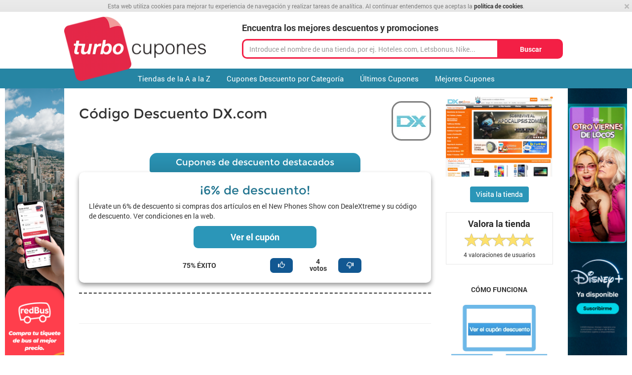

--- FILE ---
content_type: text/html; charset=utf-8
request_url: https://www.turbocupones.com/codigo-descuento-dx-com
body_size: 15823
content:
<!DOCTYPE html>
<html lang='es-ES'>
<head>
<meta charset='UTF-8'>
<link rel="icon" type="image/webp" href="/assets/favicon.png.webp" /><link rel="apple-touch-icon" type="image/webp" href="/assets/favicon.png.webp" />
<link rel="canonical" href="https://www.turbocupones.com/codigo-descuento-dx-com" />
<title>Código Descuento DX.com 2025 - TurboCupones</title>
<meta name="description" content="Código Descuento DX.com Diciembre 2025: Más de 1 códigos de descuento y promociones. ✓ Verificado. ✓ Sin necesidad de registro. ✓ Gratuito.">
<meta name="csrf-param" content="authenticity_token" />
<meta name="csrf-token" content="oMSS-90d_f98zy1I42lM9pHMPUWVms-l-Z9U7_Hccr9xnGCc8VfuIMp7YbAQuSk9I_NNAgrzwhVd5dnx1tX9RA" />
<meta content='width=device-width, initial-scale=1.0' name='viewport'>
<meta name='impact-site-verification' value='1515164186'>
<meta name="clicksnova-site-verification" content="CMMVdMc10496qHBOaY5J" />

<!-- Google Tag Manager -->
<script>(function(w,d,s,l,i){w[l]=w[l]||[];w[l].push({'gtm.start':
new Date().getTime(),event:'gtm.js'});var f=d.getElementsByTagName(s)[0],
j=d.createElement(s),dl=l!='dataLayer'?'&l='+l:'';j.async=true;j.src=
'https://www.googletagmanager.com/gtm.js?id='+i+dl;f.parentNode.insertBefore(j,f);
})(window,document,'script','dataLayer','GTM-K5FD8P7');</script>
<!-- End Google Tag Manager -->


 <style>
  /* Absolute Center CSS Spinner (based on http://codepen.io/MattIn4D/pen/LiKFC) */
  #page-loader {
    position: fixed;
    z-index: 1001 !important;
    height: 2em;
    width: 2em;
    overflow: show;
    margin: auto;
    top: 0;
    left: 0;
    bottom: 0;
    right: 0;
  }

  /* Transparent Overlay */
  #page-loader:before {
    content: '';
    display: block;
    position: fixed;
    top: 0;
    left: 0;
    width: 100%;
    height: 100%;
    background-color: rgb(255,255,255);
  }

  /* :not(:required) hides these rules from IE9 and below */
  #page-loader:not(:required) {
    /* hide "loading..." text */
    font: 0/0 a;
    color: transparent;
    text-shadow: none;
    background-color: transparent;
    border: 0;
  }

  #page-loader:not(:required):after {
    content: '';
    display: block;
    font-size: 10px;
    width: 1em;
    height: 1em;
    margin-top: -0.5em;
    -webkit-animation: spinner 1500ms infinite linear;
    -moz-animation: spinner 1500ms infinite linear;
    -ms-animation: spinner 1500ms infinite linear;
    -o-animation: spinner 1500ms infinite linear;
    animation: spinner 1500ms infinite linear;
    border-radius: 0.5em;
    -webkit-box-shadow: rgba(0, 0, 0, 0.75) 1.5em 0 0 0, rgba(0, 0, 0, 0.75) 1.1em 1.1em 0 0, rgba(0, 0, 0, 0.75) 0 1.5em 0 0, rgba(0, 0, 0, 0.75) -1.1em 1.1em 0 0, rgba(0, 0, 0, 0.5) -1.5em 0 0 0, rgba(0, 0, 0, 0.5) -1.1em -1.1em 0 0, rgba(0, 0, 0, 0.75) 0 -1.5em 0 0, rgba(0, 0, 0, 0.75) 1.1em -1.1em 0 0;
    box-shadow: rgba(0, 0, 0, 0.75) 1.5em 0 0 0, rgba(0, 0, 0, 0.75) 1.1em 1.1em 0 0, rgba(0, 0, 0, 0.75) 0 1.5em 0 0, rgba(0, 0, 0, 0.75) -1.1em 1.1em 0 0, rgba(0, 0, 0, 0.75) -1.5em 0 0 0, rgba(0, 0, 0, 0.75) -1.1em -1.1em 0 0, rgba(0, 0, 0, 0.75) 0 -1.5em 0 0, rgba(0, 0, 0, 0.75) 1.1em -1.1em 0 0;
  }

  /* Animation */

  @-webkit-keyframes spinner {
    0% {
      -webkit-transform: rotate(0deg);
      -moz-transform: rotate(0deg);
      -ms-transform: rotate(0deg);
      -o-transform: rotate(0deg);
      transform: rotate(0deg);
    }
    100% {
      -webkit-transform: rotate(360deg);
      -moz-transform: rotate(360deg);
      -ms-transform: rotate(360deg);
      -o-transform: rotate(360deg);
      transform: rotate(360deg);
    }
  }
  @-moz-keyframes spinner {
    0% {
      -webkit-transform: rotate(0deg);
      -moz-transform: rotate(0deg);
      -ms-transform: rotate(0deg);
      -o-transform: rotate(0deg);
      transform: rotate(0deg);
    }
    100% {
      -webkit-transform: rotate(360deg);
      -moz-transform: rotate(360deg);
      -ms-transform: rotate(360deg);
      -o-transform: rotate(360deg);
      transform: rotate(360deg);
    }
  }
  @-o-keyframes spinner {
    0% {
      -webkit-transform: rotate(0deg);
      -moz-transform: rotate(0deg);
      -ms-transform: rotate(0deg);
      -o-transform: rotate(0deg);
      transform: rotate(0deg);
    }
    100% {
      -webkit-transform: rotate(360deg);
      -moz-transform: rotate(360deg);
      -ms-transform: rotate(360deg);
      -o-transform: rotate(360deg);
      transform: rotate(360deg);
    }
  }
  @keyframes spinner {
    0% {
      -webkit-transform: rotate(0deg);
      -moz-transform: rotate(0deg);
      -ms-transform: rotate(0deg);
      -o-transform: rotate(0deg);
      transform: rotate(0deg);
    }
    100% {
      -webkit-transform: rotate(360deg);
      -moz-transform: rotate(360deg);
      -ms-transform: rotate(360deg);
      -o-transform: rotate(360deg);
      transform: rotate(360deg);
    }
  }

  #page-loader #logo-wrapper {
    position: fixed;
    top: 20%;
    left: 0px;
    width: 100%;
    z-index: 1002;
    text-align: center;
    margin: 0px;
    padding: 0px;
  }

  #page-loader .cookies_policy_alert {
    position: fixed;
    top: 0px;
    left: 0px;
    z-index: 1003;
  }

  .cookies_policy_alert {
    background-color: rgb(240, 251, 255);
    background-image: linear-gradient(rgb(244, 252, 255), rgb(234, 249, 255));
    background-repeat: repeat-x;
    color: rgb(85, 85, 85);
    font-size: 12px;
    left: 0px;
    line-height: 16px;
    margin-bottom: 0px;
    padding: 4px 0px;
    margin: 0px;
    width: 100%;
    text-align: center;
  }

  .cookies_policy_content {
    margin: 0px 20px;
    font-size: 12px;
    line-height: 16px;
    text-align: center;
  }

  .cookies_policy_alert a {
    font-weight: bold;
  }

  .cookies_policy_alert .close {
    display: none;
  }
</style>


<script type="application/ld+json">
{"@context":"http://schema.org","@type":"WebSite","name":"turbocupones_com","url":"www.turbocupones.com","potentialAction":{"@type":"SearchAction","target":"www.turbocupones.com/?query={query}","query-input":"required name=query"}}
</script>
<script type="application/ld+json">
{"@context":"http://schema.org","@type":"Product","name":"Código Descuento DX.com","description":"##Ha llegado a TurboCupones el Código descuento DX.com\r\n\r\nBienvenido al Cupón DX.com, la mejor oferta que tenemos en TurboCupones para tus compras en Deal Extreme, un portal en internet en el que encontrarás los productos de electrónica de consumo con los mejores precios. Gracias a los códigos de descuento DX.com los precios ya económicos de DX.com te van a parecer verdaderas gangas, casi un regalo. No desaproveches esta oportunidad de hacer unas compras increíbles en unas condiciones más increíbles todavía con el código descuento DX.com, tampoco te pierdas futuras ofertas suscribiéndote al servicio de notificación automática, de esta manera te enviaremos un aviso cuando se produzcan novedades en la tienda de DX.com \r\n\r\n","aggregateRating":{"@type":"AggregateRating","name":"DX.com","ratingValue":"5.0","reviewCount":"4"}}
</script>
<link rel="stylesheet" href="https://d3h051auklfox5.cloudfront.net/assets/apps/turbocupones_com/application-6058c6a77a35e2dc392d44fca4d3064ff568cc807e21abf1deddc7ab78685a8b.css" media="all" />
</head>

<body class='turbocupones_com'>
<div id='fb-root'></div>
<div id='page-loader'>
<div class='cookies_policy_alert'>
<a class="close" rel="nofollow" onclick="$(&#39;.cookies_policy_alert&#39;).hide()" data-remote="true" href="/acknowledge-cookies-policy">×</a>
<div class='cookies_policy_content'>
Esta web utiliza cookies para mejorar tu experiencia de navegación y realizar tareas de analítica. Al continuar entendemos que aceptas la <a rel="nofollow" href="/terms-and-conditions">política de cookies</a>.
</div>
</div>

<div id='logo-wrapper'>
<img itemprop="logo" alt="TurboCupones" src="https://d3h051auklfox5.cloudfront.net/assets/apps/turbocupones_com/logo-9cc1a56d272a16eb9c78e68761f6637dcd62bb4ca88fa8fd0016648f5ec52b6d.png" />
</div>
</div>
<div class='cookies_policy_alert'>
<a class="close" rel="nofollow" onclick="$(&#39;.cookies_policy_alert&#39;).hide()" data-remote="true" href="/acknowledge-cookies-policy">×</a>
<div class='cookies_policy_content'>
Esta web utiliza cookies para mejorar tu experiencia de navegación y realizar tareas de analítica. Al continuar entendemos que aceptas la <a rel="nofollow" href="/terms-and-conditions">política de cookies</a>.
</div>
</div>


<div class='container-fluid header' id='page-header'>
<div class='header-content'>
<div class='row'>
<div class='col-sm-4'>
<div id='logo-wrapper' itemscope itemtype='http://schema.org/Organization'>
<a class="logo" itemprop="url" id="app-logo" href="/"><img itemprop="logo" alt="TurboCupones" lazy="false" src="https://d3h051auklfox5.cloudfront.net/assets/apps/turbocupones_com/logo-9cc1a56d272a16eb9c78e68761f6637dcd62bb4ca88fa8fd0016648f5ec52b6d.png" /></a>
</div>
</div>
<div class='col-sm-8 hidden-xs'>
<div class='top-search'>
<div class='top-search-head'>
Encuentra los mejores descuentos y promociones
</div>
<form action="/shops/search" accept-charset="UTF-8" method="get"><div class='input-group'>
<input type="text" name="search" id="top-search-input" class="search-input x-shop-search form-control" data-shops-list-url="/shops/list.json" placeholder="Introduce el nombre de una tienda, por ej. Hoteles.com, Letsbonus, Nike..." autocomplete="off" />
<button type="submit" class="btn button search-button input-group-addon">Buscar
</button></div>
</form></div>

</div>
</div>
</div>

</div>
<div class='navbar navbar-default'>
<div class='container-fluid navbar-container'>
<div class='navbar-header'>
<div class='top-search visible-xs top-search-mobile'>
<form class="search_mobile" action="/shops/search" accept-charset="UTF-8" method="get"><button aria-label='Navbar' class='navbar-toggle' data-target='.navbar-collapse' data-toggle='collapse' type='button'>
<span class='icon-bar'></span>
<span class='icon-bar'></span>
<span class='icon-bar'></span>
</button>
<input type="text" name="search" id="top-search-input" class="search-input x-shop-search form-control search_mobile_input" data-shops-list-url="/shops/list.json" placeholder="Introduce el nombre de una tienda, por ej. Hoteles.com, Letsbonus, Nike..." autocomplete="off" />
<button type="submit" aria-label="<p><content missing></p>
" class="btn_navbar"><img itemprop="logo" style="width:30px" class="visible-xs" alt="search" src="https://d3h051auklfox5.cloudfront.net/assets/apps/cupones-online/lupa-d0c61bdf22eaed3999a0a7c0663113f84aa55bada0a7e0d781b2b4bb4664812d.svg" />
</button></form></div>

</div>
<div class='collapse navbar-collapse'>
<ul class='nav navbar-nav'>
<li class=""><a title="Cupones Descuento A - Z" href="/shops">Tiendas de la A a la Z</a></li>
<li class=""><a title="Cupones Descuento por Categoría" href="/categories">Cupones Descuento por Categoría</a></li>
<li class=""><a title="Últimos cupones descuento" href="/coupons">Últimos Cupones</a></li>
<li class=""><a title="Top Cupones" href="https://www.turbocupones.com/coupons/featured">Mejores Cupones</a></li>

</ul>
</div>
</div>
</div>

<div id='page-content'>
<div class='banners-container'>
<div class='skyscraper-left-container'>
<div class='banner skyscraper-left' data-offset-bottom='220' data-offset-top='150' id='skyscraper-left'>
<a aria-label="<img src=&quot;https://d3h051auklfox5.cloudfront.net/uploads/banner/image/1/GROUPON_SITES-01__1_.png&quot; />" href="https://www.turbocupones.com/codigo-descuento-redbus-peru"><img src="https://d3h051auklfox5.cloudfront.net/uploads/banner/image/1/GROUPON_SITES-01__1_.png" /></a>
</div>

&nbsp;
</div>
<div class='skyscraper-right-container'>
<div class='banner skyscraper-right' data-offset-bottom='220' data-offset-top='150' id='skyscraper-right'>
<a aria-label="<img src=&quot;https://d3h051auklfox5.cloudfront.net/uploads/banner/image/2/vertical_disney_noviembre.webp&quot; />" href="https://disneyplus.bn5x.net/jeqmx6"><img src="https://d3h051auklfox5.cloudfront.net/uploads/banner/image/2/vertical_disney_noviembre.webp" /></a>
</div>

&nbsp;
</div>
</div>
<div class='container-fluid content'>
<div class='row' style='margin-right: 0px; margin-left: 0px;'>
<div class='col-sm-9'>
<!-- header and logo -->
<div class='shop-header'>
<h1 class='shop-title'>
<span itemprop='itemreviewed'>Código Descuento DX.com</span>
</h1>
<div class='shop-logo hidden-xs shop-logo-new-app'>
<img alt="Código Descuento DX.com" src="https://d3h051auklfox5.cloudfront.net/uploads/shop/logo/1053/2.jpg?v=1720644841" />
</div>
<div class='clearfix'></div>
</div>
<!-- featured coupons -->
<div class='shop-coupons-header popular shop-coupons-header-new-app'>
<h2 class='title'>Cupones de descuento destacados</h2>
</div>
<div class='coupon-well box_card' id='coupon-box-71774'>
<div class='col-12'>
<div class='coupon-box-content'>
<a onclick="window.open(&quot;/codigo-descuento-dx-com?c=71774&quot;)" rel="nofollow" href="/dispatch-coupon/71774"><h3 class='coupon-title'>
¡6% de descuento!
</h3>
</a><p>Llévate un 6% de descuento si compras dos artículos en el New Phones Show con DealeXtreme y su código de descuento. Ver condiciones en la web.</p>

</div>
<div class='coupon-box-controls center-box-coupon'>
<a class="new_coupon_button" onclick="window.open(&quot;/codigo-descuento-dx-com?c=71774&quot;)" rel="nofollow" href="/dispatch-coupon/71774">Ver el cupón</a>
</div>
</div>
<div class='col-12 box_buttons'>
<div class='col-7 box_buttons_rating x-coupon-rating-box'>
<div class='rating_box '>
75%
ÉXITO
</div>
<div class='section_votes'>
<div class='container_box_vote'>
<div class='box_vote'>
<a class="ico_vote x-rating-link" rel="nofollow" data-value="1" data-url="/coupons/71774/ratings" href="#"><span class='glyphicon glyphicon-thumbs-up'></span></a>
</div>
<div class='counter_votes'>
<span class='rating-votes-value x-ratings-count'>
4
</span>
votos
</div>
<div class='box_vote'>
<a class="ico_vote x-rating-link" rel="nofollow" data-value="0" data-url="/coupons/71774/ratings" href="#"><span class='glyphicon glyphicon-thumbs-down ic-flip'></span></a>
</div>
</div>
</div>
</div>
<div class='col-5 box_buttons_info'>
</div>

</div>
<div class='collapse' id='tyc_71774'>
<div class='card card-body' style='font-size:14px;color:#707070;margin-top:20px'>

</div>
</div>
</div>


<hr class='content-separator'>
<br>

<hr>
<a href='' target='_blank'>
<div class='shop-text banner-section1'>
<script async src="https://pagead2.googlesyndication.com/pagead/js/adsbygoogle.js"></script>
<!-- Banner Lateral -->
<ins class="adsbygoogle"
     style="display:block"
     data-ad-client="ca-pub-8982643942833262"
     data-ad-slot="3371033131"
     data-ad-format="auto"
     data-full-width-responsive="true"></ins>
<script>
     (adsbygoogle = window.adsbygoogle || []).push({});
</script>
</div>
</a>

<!-- text A with video and screenshot -->
<hr class='content-separator'>
<div class='video-container'>
<iframe frameborder='0' height='315' src='//www.youtube.com/embed/1LqymHTDK4U' width='560'></iframe>
</div>

<div class='shop-text'>
<h2>Así se canjea el cupón descuento Deal Extreme</h2>

<p>A la hora de comprar y ahorrar no debes de perder el tiempo, coge las ofertas cuando quieras y canjéalas cuando quieras también, tú mismo debes decidir lo que te conviene y cuándo te conviene, para ayudarte en ello desde TurboCupones ponemos a tu disposición las más rápidas de las ofertas, promociones y cupones de descuento. El código de descuento DX.com se canjea siguiendo estas breves indicaciones, lo primero que debes hacer es obtener el código alfanumérico que está asociado a la oferta, lo encontrarás bajo el botón “Ver Código descuento” de TurboCupones, una vez lo tengas ya casi has terminado si ya tienes las cosas en tu cesta de la compra, en caso contrario, ya estás tardando en llenar hasta arriba el carrito de DX.com. Una vez termines con la selección de productos y tengas copiado el código descuento DX.com entra en el resumen de tu compra y observarás que hay un texto bajo los ítems que has seleccionado que dice “Puedes utilizar un cupón o una Tarjeta de regalo al realizar el pedido” , sigue con el proceso de pago y te aparecerá un espacio que dice &quot;¿Tienes un Código de Descuento?&quot; en donde podrás pegar el cupón DX.com, aplícalo y automáticamente se rebajará el precio de tu compra. </p>

</div>
<h4>
Introduce el código DX.com en este lugar
</h4>
<img class="img-polaroid" alt="Descuento Código Descuento DX.com" src="https://d3h051auklfox5.cloudfront.net/uploads/shop/coupon_screenshot/1053/DX.com.png" />


<!-- text B -->
<div class='shop-text'>
<h2>Ha llegado a TurboCupones el Código descuento DX.com</h2>

<p>Bienvenido al Cupón DX.com, la mejor oferta que tenemos en TurboCupones para tus compras en Deal Extreme, un portal en internet en el que encontrarás los productos de electrónica de consumo con los mejores precios. Gracias a los códigos de descuento DX.com los precios ya económicos de DX.com te van a parecer verdaderas gangas, casi un regalo. No desaproveches esta oportunidad de hacer unas compras increíbles en unas condiciones más increíbles todavía con el código descuento DX.com, tampoco te pierdas futuras ofertas suscribiéndote al servicio de notificación automática, de esta manera te enviaremos un aviso cuando se produzcan novedades en la tienda de DX.com </p>

</div>

<hr>
<a href='https://www.turbocupones.com/descuentos-airalo' target='_blank'>
<div class='shop-text banner-section2'>
<img src="https://d3h051auklfox5.cloudfront.net/uploads/banner/image/4/horizontal_nuevo_airalo.webp" />
</div>
</a>

<!-- text C -->
<hr>
<div class='shop-text'>
<h2>La historia de Deal Extreme</h2>

<p>DX.com originalmente fue una tienda online fundada con el objetivo de comercializar láseres, tarjetas flash y linternas, a día de hoy ha experimentado un cambio tan grande que hay pocas cosas que no puedas encontrar en DX.com ya que ofrece más de cien mil artículos diferentes de electrónica de consumo, informática y accesorios. La pasión de los fundadores de DX.com por la tecnología y por los productos no ha hecho más que crecer con el número de ofertas que han ido surgiendo día tras día, por lo que en DX.com te puedes sentir realmente cómodo y a gusto cuando vayas a hacer tus compras, ya que la seguridad en la compra, la rapidez en el envío y los precios económicos en todas las ventas son las características básicas de su tienda. </p>

<h2>Los productos de DX.com son realmente económicos</h2>

<p>En DX.com terminaríamos antes contándote que no vas a encontrar antes que todos los productos que tienen, pero para que te hagas una idea rápida, te resumiremos los productos en sus categorías que son: electrónica de consumo, pc, tablets, electricidad, herramientas, teléfonos móviles, accesorios para coche, iluminación, moda, deportes, aventura, salud, belleza, hogar y jardín, bodas y eventos. Si existe lo que buscas, ten por seguro que se encuentra en DX.com, y a un precio que no encontrarás en ninguna parte, ya que en DX.com se eliminan todos los intermediarios posibles y te ponen directamente en contacto con el mayorista, para que el precio sea increíblemente económico. </p>

</div>


</div>
<div class='col-sm-3'>
<div class='section-sidebar-content'>
<img class="shop-screenshot img img-polaroid" alt="Código Descuento DX.com 2025" src="https://d3h051auklfox5.cloudfront.net/uploads/shop/image/1053/Screen_Shot_2014-10-28_at_14.55.14.png?v=1720644841" />
<br>
<a class="btn button" onclick="event.preventDefault();window.open(&quot;/dispatch-shop/codigo-descuento-dx-com&quot;)" rel="nofollow" href="#">Visita la tienda</a>
</div>
<div id='shop-rating'>
<strong>Valora la tienda</strong>
<input class='rating' data-max='5' data-min='0' data-show-caption='false' data-show-clear='false' data-size='xs' data-step='1' data-url='/shops/1053/ratings' style='display:none' type='number' value='5.0'>
<div class='user-ratings'>
<span class='number-of-ratings' itemprop='votes'>4</span>
valoraciones de usuarios
</div>
</div>

<div class='sidebar-how-it-works-box'>
<div class='hot-it-works-content'>
<div class='carousel slide' data-interval='0' id='how-it-works-carousel'>
<ol class='carousel-indicators'>
<li class='active' data-slide-to='0' data-target='#how-it-works-carousel'></li>
<li class='' data-slide-to='1' data-target='#how-it-works-carousel'></li>
<li class='' data-slide-to='2' data-target='#how-it-works-carousel'></li>
</ol>
<p class='how-it-works-title'>
CÓMO FUNCIONA
</p>
<div class='carousel-inner'>
<div class='item active'>
<div class='how-it-works-slide'>
<img src="https://d3h051auklfox5.cloudfront.net/assets/slider/how_it_works1.png-db51f0621943718e034d85d54c20b69dcef05d12294336270ff500faca5c78e4.webp" />
<p>
<small>Haz click para ver el código</small>
</p>
</div>
</div>
<div class='item'>
<div class='how-it-works-slide'>
<img src="https://d3h051auklfox5.cloudfront.net/assets/slider/how_it_works2.png-6696842e63954648c929bbe464aa531dbb8bcbbcfd778ae7c7996d72a6291360.webp" />
<p>
<small>Copia el código del cupón de descuento y pégalo en el lugar indicado antes de finalizar tu compra</small>
</p>
</div>
</div>
<div class='item'>
<div class='how-it-works-slide'>
<img src="https://d3h051auklfox5.cloudfront.net/assets/slider/how_it_works3.png-9f79dbce832f623bff430fbf688e0dacf08734e911479b8dcc22c52146482888.webp" />
<p>
<small>Disfruta Ahorrando con los TurboCupones</small>
</p>
</div>
</div>
</div>
</div>
</div>
</div>


<div class='similar-shops'>
<table class='table'>
<tr>
<th>
<strong>Tiendas similares</strong>
</th>
</tr>
<tr>
<td>
<a href="/cupon-promocional-hp"><div class='logo'>
<img alt="Cupon Promocional HP" src="https://d3h051auklfox5.cloudfront.net/uploads/shop/logo/9/mini_vales_descuento_hp.webp" />
</div>
<div class='title'>
<strong>HP</strong>
<br>
<span class='description'>5 cupones disponibles</span>
</div>
</a></td>
</tr>
<tr>
<td>
<a href="/codigo-promocional-philips"><div class='logo'>
<img alt="Código Promocional Philips" src="https://d3h051auklfox5.cloudfront.net/uploads/shop/logo/34/mini_philips.webp" />
</div>
<div class='title'>
<strong>Philips</strong>
<br>
<span class='description'>1 cupones disponibles</span>
</div>
</a></td>
</tr>
<tr>
<td>
<a href="/cupon-descuento-fnac"><div class='logo'>
<img alt="Código Promocional Fnac" src="https://d3h051auklfox5.cloudfront.net/uploads/shop/logo/323/mini_logo.png" />
</div>
<div class='title'>
<strong>Fnac</strong>
<br>
<span class='description'>3 cupones disponibles</span>
</div>
</a></td>
</tr>
<tr>
<td>
<a href="/cupon-aliexpress"><div class='logo'>
<img alt="Cupón AliExpress" src="https://d3h051auklfox5.cloudfront.net/uploads/shop/logo/708/mini_2.webp" />
</div>
<div class='title'>
<strong>Aliexpress</strong>
<br>
<span class='description'>2 cupones disponibles</span>
</div>
</a></td>
</tr>
<tr>
<td>
<a href="/codigo-promocional-microsoft-store"><div class='logo'>
<img alt="Código Promocional Microsoft Store" src="https://d3h051auklfox5.cloudfront.net/uploads/shop/logo/952/mini_2.png" />
</div>
<div class='title'>
<strong>Microsoft Store</strong>
<br>
<span class='description'>2 cupones disponibles</span>
</div>
</a></td>
</tr>
<tr>
<td>
<a href="/codigo-descuento-tomtop"><div class='logo'>
<img alt="Código Descuento TomTop" src="https://d3h051auklfox5.cloudfront.net/uploads/shop/logo/966/mini_Screen_Shot_2014-08-26_at_11.50.39.webp" />
</div>
<div class='title'>
<strong>TomTop</strong>
<br>
<span class='description'>1 cupones disponibles</span>
</div>
</a></td>
</tr>
<tr>
<td>
<a href="/codigo-descuento-eglobal-central"><div class='logo'>
<img alt="Código Descuento eGlobal Central" src="https://d3h051auklfox5.cloudfront.net/uploads/shop/logo/1174/mini_Screen_Shot_2014-12-10_at_15.21.38.webp" />
</div>
<div class='title'>
<strong>eGlobal Central</strong>
<br>
<span class='description'>1 cupones disponibles</span>
</div>
</a></td>
</tr>
<tr>
<td>
<a href="/cupon-gearbest"><div class='logo'>
<img alt="Cupón GearBest" src="https://d3h051auklfox5.cloudfront.net/uploads/shop/logo/1489/mini_gearbest_logo.webp" />
</div>
<div class='title'>
<strong>GearBest</strong>
<br>
<span class='description'>4 cupones disponibles</span>
</div>
</a></td>
</tr>
<tr>
<td>
<a href="/codigo-descuento-ivapeo"><div class='logo'>
<img alt="Código Descuento Ivapeo" src="https://d3h051auklfox5.cloudfront.net/uploads/shop/logo/1936/mini_ivapeo_logo.webp" />
</div>
<div class='title'>
<strong>Ivapeo</strong>
<br>
<span class='description'>2 cupones disponibles</span>
</div>
</a></td>
</tr>
<tr>
<td>
<a href="/codigo-vale-cash-converters"><div class='logo'>
<img alt="Código Promocional Cash Converters" src="https://d3h051auklfox5.cloudfront.net/uploads/shop/logo/1999/mini_cashconverters_logo_2.png" />
</div>
<div class='title'>
<strong>Cash Converters</strong>
<br>
<span class='description'>1 cupones disponibles</span>
</div>
</a></td>
</tr>
</table>
</div>

<div class='top-shops'>
<div class='top-shops-content'>
<table class='table'>
<tr>
<th>
<strong>Tiendas favoritas</strong>
</th>
</tr>
<tr>
<td>
<div class='carousel slide' data-interval='0' id='top-shops-carousel'>
<ol class='carousel-indicators'>
<li class='active' data-slide-to='0' data-target='#top-shops-carousel'></li>
<li class='' data-slide-to='1' data-target='#top-shops-carousel'></li>
<li class='' data-slide-to='2' data-target='#top-shops-carousel'></li>
<li class='' data-slide-to='3' data-target='#top-shops-carousel'></li>
</ol>
<div class='carousel-inner'>
<div class='item active'>
<div class='top-shops-slide'>
<table class='table'>
<tr>
<td>
<a href="/descuentos-airalo"><div class='logo'>
<img alt="Cupónes Airalo" class="new-img-coupon-mini" src="https://d3h051auklfox5.cloudfront.net/uploads/shop/logo/4793/mini_logo_airalo.webp" />
</div>
<div class='title'>
<strong>Airalo</strong>
</div>
</a></td>
</tr>
<tr>
<td>
<a href="/codigo-de-promocion-disney"><div class='logo'>
<img alt="Código de Promoción Disney" class="new-img-coupon-mini" src="https://d3h051auklfox5.cloudfront.net/uploads/shop/logo/3925/mini_logo_nuevo_disney.webp" />
</div>
<div class='title'>
<strong>Disney +</strong>
</div>
</a></td>
</tr>
<tr>
<td>
<a href="/codigo-de-descuento-emma-colchones-colombia"><div class='logo'>
<img alt="Código de descuento Emma colchones Colombia" class="new-img-coupon-mini" src="https://d3h051auklfox5.cloudfront.net/uploads/shop/logo/4333/mini_logo_emma.webp" />
</div>
<div class='title'>
<strong>Emma colchones Colombia</strong>
</div>
</a></td>
</tr>
<tr>
<td>
<a href="/cupon-promocional-hp"><div class='logo'>
<img alt="Cupon Promocional HP" class="new-img-coupon-mini" src="https://d3h051auklfox5.cloudfront.net/uploads/shop/logo/9/mini_vales_descuento_hp.webp" />
</div>
<div class='title'>
<strong>HP</strong>
</div>
</a></td>
</tr>
<tr>
<td>
<a href="/codigo-descuento-redbus-peru"><div class='logo'>
<img alt="Código Descuento RedBus Perú" class="new-img-coupon-mini" src="https://d3h051auklfox5.cloudfront.net/uploads/shop/logo/3471/mini_redbus_logo_web.webp" />
</div>
<div class='title'>
<strong>RedBus Perú</strong>
</div>
</a></td>
</tr>
</table>
</div>
</div>
<div class='item'>
<div class='top-shops-slide'>
<table class='table'>
<tr>
<td>
<a href="/cupon-gearbest"><div class='logo'>
<img alt="Cupón GearBest" class="new-img-coupon-mini" src="https://d3h051auklfox5.cloudfront.net/uploads/shop/logo/1489/mini_gearbest_logo.webp" />
</div>
<div class='title'>
<strong>GearBest</strong>
</div>
</a></td>
</tr>
<tr>
<td>
<a href="/cupon-hostpapa"><div class='logo'>
<img alt="Cupón Hostpapa" class="new-img-coupon-mini" src="https://d3h051auklfox5.cloudfront.net/uploads/shop/logo/617/mini_2.webp" />
</div>
<div class='title'>
<strong>Hostpapa</strong>
</div>
</a></td>
</tr>
<tr>
<td>
<a href="/cupon-hostgator"><div class='logo'>
<img alt="Cupón Hostgator" class="new-img-coupon-mini" src="https://d3h051auklfox5.cloudfront.net/uploads/shop/logo/620/mini_2.webp" />
</div>
<div class='title'>
<strong>Hostgator</strong>
</div>
</a></td>
</tr>
<tr>
<td>
<a href="/cupon-de-descuento-google-workspace"><div class='logo'>
<img alt="Cupón de descuento Google Workspace" class="new-img-coupon-mini" src="https://d3h051auklfox5.cloudfront.net/uploads/shop/logo/4470/mini_Nuevo_proyecto_-_2022-09-29T075550.014.webp" />
</div>
<div class='title'>
<strong>Google Workspace</strong>
</div>
</a></td>
</tr>
<tr>
<td>
<a href="/codigo-descuento-ivapeo"><div class='logo'>
<img alt="Código Descuento Ivapeo" class="new-img-coupon-mini" src="https://d3h051auklfox5.cloudfront.net/uploads/shop/logo/1936/mini_ivapeo_logo.webp" />
</div>
<div class='title'>
<strong>Ivapeo</strong>
</div>
</a></td>
</tr>
</table>
</div>
</div>
<div class='item'>
<div class='top-shops-slide'>
<table class='table'>
<tr>
<td>
<a href="/codigo-descuento-hawkers"><div class='logo'>
<img alt="Código Descuento Hawkers" class="new-img-coupon-mini" src="https://d3h051auklfox5.cloudfront.net/uploads/shop/logo/1781/mini_hawkers_nuevo_logo.webp" />
</div>
<div class='title'>
<strong>Hawkers</strong>
</div>
</a></td>
</tr>
<tr>
<td>
<a href="/codigo-descuento-ebooks-com"><div class='logo'>
<img alt="Código Descuento ebooks.com" class="new-img-coupon-mini" src="https://d3h051auklfox5.cloudfront.net/uploads/shop/logo/1727/mini_ebooks_logo.gif" />
</div>
<div class='title'>
<strong>eBooks.com</strong>
</div>
</a></td>
</tr>
<tr>
<td>
<a href="/cupon-aliexpress"><div class='logo'>
<img alt="Cupón AliExpress" class="new-img-coupon-mini" src="https://d3h051auklfox5.cloudfront.net/uploads/shop/logo/708/mini_2.webp" />
</div>
<div class='title'>
<strong>Aliexpress</strong>
</div>
</a></td>
</tr>
<tr>
<td>
<a href="/codigo-promocional-kaspersky"><div class='logo'>
<img alt="Código Promocional Kaspersky" class="new-img-coupon-mini" src="https://d3h051auklfox5.cloudfront.net/uploads/shop/logo/369/mini_2.webp" />
</div>
<div class='title'>
<strong>Kaspersky</strong>
</div>
</a></td>
</tr>
<tr>
<td>
<a href="/codigo-promocional-toysrus"><div class='logo'>
<img alt="Código Promocional ToysRus" class="new-img-coupon-mini" src="https://d3h051auklfox5.cloudfront.net/uploads/shop/logo/373/mini_2.webp" />
</div>
<div class='title'>
<strong>ToysRus</strong>
</div>
</a></td>
</tr>
</table>
</div>
</div>
<div class='item'>
<div class='top-shops-slide'>
<table class='table'>
<tr>
<td>
<a href="/cupon-descuento-sportsshoes"><div class='logo'>
<img alt="Código Descuento SportsShoes" class="new-img-coupon-mini" src="https://d3h051auklfox5.cloudfront.net/uploads/shop/logo/1927/mini_Sportsshoes_logo.gif" />
</div>
<div class='title'>
<strong>SportsShoes</strong>
</div>
</a></td>
</tr>
<tr>
<td>
<a href="/codigo-promocional-nike"><div class='logo'>
<img alt="Código Promocional Nike" class="new-img-coupon-mini" src="https://d3h051auklfox5.cloudfront.net/uploads/shop/logo/76/mini_nike2.webp" />
</div>
<div class='title'>
<strong>Nike</strong>
</div>
</a></td>
</tr>
<tr>
<td>
<a href="/codigo-promocional-telepizza"><div class='logo'>
<img alt="Código Promocional Telepizza" class="new-img-coupon-mini" src="https://d3h051auklfox5.cloudfront.net/uploads/shop/logo/493/mini_2.webp" />
</div>
<div class='title'>
<strong>Telepizza</strong>
</div>
</a></td>
</tr>
<tr>
<td>
<a href="/codigo-descuento-tours4fun"><div class='logo'>
<img alt="Código Descuento Tours4Fun" class="new-img-coupon-mini" src="https://d3h051auklfox5.cloudfront.net/uploads/shop/logo/2112/mini_Tours_Cupon.webp" />
</div>
<div class='title'>
<strong>Tours4Fun</strong>
</div>
</a></td>
</tr>
<tr>
<td>
<a href="/codigo-promocional-viva-hoteles"><div class='logo'>
<img alt="Código Promocional Viva Hoteles" class="new-img-coupon-mini" src="https://d3h051auklfox5.cloudfront.net/uploads/shop/logo/278/mini_logo.png" />
</div>
<div class='title'>
<strong>Viva Hoteles</strong>
</div>
</a></td>
</tr>
</table>
</div>
</div>
</div>
</div>
</td>
</tr>
</table>
</div>
</div>

<div id='coupon-expert-box'>
<img class="img-circle" src="https://d3h051auklfox5.cloudfront.net/uploads/coupon_expert/image/6/thumb_Daniel.webp" />
<h3>Daniel Vera</h3>
<div class='item-text'>
<div class="box-with-read-more"><div class="read-more-content" style="height: 100px" data-collapsed-height="100"><p>Encontrar nuevas posibilidades para comprar mejor y más barato es todo un privilegio. Es difícil encontrar opciones realmente buenas y confiables en medio de la gigantesca oferta que existe hoy en día a través del internet. Por eso, es muy importante cuando encontramos un lugar que satisface todas nuestras necesidades y con buenos precios. TurboCupones es un portal muy útil en esa búsqueda, porque ofrece los mejores cupones de descuento, de forma que podemos buscar precios mucho más bajos de lo que se encuentra generalmente y además se encuentran nuevos negocios, que amplían las posibilidades. Justo en TurboCupones fue donde encontré la tienda DX.com, del portal Deal Extreme, donde se pueden encontrar artículos de todo tipo, de tecnología, para el hogar, de belleza y salud, entre otras categorías. Con el <strong>Código Descuento DX.com</strong>, es posible obtener unos precios únicos, insuperables, que tratan muy bien a nuestro bolsillo y nos abren la puerta de todo lo que siempre hemos querido.</p>
</div><a class="read-more-link" data-action="readMore" href="#">↓ Leer más ↓</a><a class="read-less-link" data-action="readLess" href="#">↑ Leer menos ↑</a></div>
</div>
</div>

<div class="shop-disclaimer">Todas las ofertas para DX.com son a título informativo. TurboCupones no se hace responsable si algún/a no funciona correctamente. Asegúrate de introducir tu código descuento en el lugar indicado y de que este no haya expirado.</div>

</div>
</div>
<div class='cb'></div>
<div class="global-disclaimer"><p><content missing></p>
</div>
</div>
</div>
<div id='page-footer'>
<div class='row' id='page-footer-content'>
<div class='col-sm-4'>
<div class='footer-links-title'>Contacto</div>
<ul>
<li><a href="/advertise-with-us">Anúnciate con nosotros</a></li>
<li><a href="/press">Prensa</a></li>
<li><a href="/contact">Contactar</a></li>
</ul>

</div>
<div class='col-sm-4'>
<div class='footer-links-title'>Sobre TurboCupones</div>
<ul>
<li><a href="/terms-and-conditions">Términos y Condiciones</a></li>
<li><a href="/imprint">Aviso Legal</a></li>
<li><a href="/about-us">Sobre nosotros</a></li>
</ul>

</div>
<div class='col-sm-4'>
<div class='footer-links-title'>Internacional</div>
<div class='footer-international'>
<ul>
<li>
<img class="flag flag-mx" alt="TurboCupones.com.mx" lazy="false" src="https://d3h051auklfox5.cloudfront.net/assets/blank-a2bdf1a0574dcf784f498f38a1dd0405901a817979805cccabc7b02e2ee6ca30.gif" />
<a rel="nofollow" href="http://www.turbocupones.com.mx">TurboCupones.com.mx</a>
</li>

</ul>
</div>

</div>
</div>
<div id="footer-bottom-links"><a href="/codigo-descuento-hawkers">Código descuento Hawkers</a> | <a href="/codigo-descuento-barcelo-hoteles">Cupón Descuento Barceló</a> | <a href="/codigo-descuento-la-tostadora">Cupón Descuento La Tostadora</a> | <a href="/cupon-descuento-pixartprinting">Código Descuento Pixarprinting</a> | <a href="/cupon-hostgator">Cupón Hostgator</a> | <a href="/codigo-promocional-telepizza">Código Promocional Telepizza</a> | <a href="/codigo-promocional-iberostar">Código Promocional Iberostar</a></div>
<div class='copyright-text row'>
<div class='col-sm-12'>
Copyright © 2025 TurboCupones. Todos los derechos reservados.
</div>
</div>
</div>


<script async='' src='https://www.googletagmanager.com/gtag/js?id=UA-39434385-1'></script>
<script>
  <!-- Global site tag (gtag.js) - Google Analytics -->
  window.dataLayer = window.dataLayer || [];
  function gtag(){dataLayer.push(arguments);}
  gtag('js', new Date());
  gtag('config', 'UA-39434385-1');
</script>

<!-- custom scripts footer_html: start -->
<!-- Google Tag Manager (noscript) -->
<noscript><iframe src="https://www.googletagmanager.com/ns.html?id=GTM-K5FD8P7"
height="0" width="0" style="display:none;visibility:hidden"></iframe></noscript>
<!-- End Google Tag Manager (noscript) -->

<!-- custom scripts footer_html: end -->
<script>
//<![CDATA[
var A9n = {};
A9n.appHost = 'www.turbocupones.com';
A9n.cloudfrontHost = 'd3h051auklfox5.cloudfront.net';
A9n.appName = 'turbocupones_com';
A9n.currentUserId = '';

//]]>
</script><script>
  window.I18n = {"activemodel":{"attributes":{"contact_message":{"content":"Contenido","email":"Email","name":"Nombre"},"footer_form":{"title":null}},"models":{"footer_form":null}},"activerecord":{"attributes":{"asset":{"file":"File"},"banner":{"active":null,"destination_uri":"Destination uri","destination_url":"Destination url","image":null,"masked":"Masked","remove_image":null},"category":{"created_at":"Created at","hide_subscription_box":null,"id":"Id","image":"Image","list_coupons":"List coupons","name":"Name","seo_url":"Seo url"},"coupon":{"categories":"Categories","code":"Code","created_at":"Creado en","description":"Description","end_date":"End date","id":"Id","program_type":"Program type","published_at":null,"shop":"Shop","shop_id":"Shop","start_date":"Start date","title":"Title","track_uri":"Track uri"},"coupon_expert":{"image":null,"name":null},"coupon_expert_content":{"coupon_expert":null,"coupon_expert_id":null,"text":null},"featured":{"content":"Content","id":"Id","image":"Image","raw_content":null,"remove_image":null,"title":"Cupones Destacados","url":"Url"},"menu_item":{"name":null,"title":null,"url":null},"newsletter":{"body":"Body","content":"Content","deliver_at":"Deliver at","featured_content":"Featured content","featured_image":"Featured image","featured_url":"Featured url","fetured_image":"Fetured image","shops":"Shops","subject":"Subject","title":"Title"},"newsletter_subscriber":{"email":"Email"},"page":{"content":"Content","layout":"Layout","raw_content":null,"title":"Title","url":"Url"},"provider":{"a":"A","enabled":"Enabled"},"redirection_rule":{"url_from":null,"url_to":null},"sem_page":{"shop_id":null,"title":null,"url":null},"shop":{"categories":"Categorías","coupon_screenshot":null,"logo":"Logo","meta_title":null,"name":"Nombre","program_id":"Id programa","program_name":"Nombre programa","provider":"Provider","screenshot":"Captura","seo_url":"Url SEO","sub_title":null,"title":"Título","url":"Url","video_url":"Video url"},"shop/coupon_expert_content":{"coupon_expert":null,"coupon_expert_id":null,"text":null},"user":{"created_at":"Created at","email":"Email","id":"Id","image":null,"managed_shops":"Managed shops","password":"Password","password_confirmation":"Password confirmation","role":"Role"}},"errors":{"models":{"coupon":{"attributes":{"published_at":{"blank":null},"start_date":{"blank":null}}}}},"models":{"asset":"Asset","banner":"Banner","category":"Category","coupon":"Coupon","coupon_expert":null,"coupon_expert_content":null,"featured":"Featured","menu_item":null,"newsletter":"Newsletter","newsletter_subscriber":"Newsletter subscriber","page":"Page","provider":"Provider","redirection_rule":null,"sem_page":null,"setting":null,"shop":"Shop","user":"User"}},"alert_mailer":{"call_to_action_link":"Ver todos los descuentos! »","call_to_action_text":"¿No has encontrado el descuento que buscabas?","category_alert":{"alert_name":"ALERTA DE CATEGORÍA","content":"Tenemos nuevos descuentos disponibles para la categoría de %{category_name}.","head":"Nuevos descuentos para %{category_name}","subject":"Nuevos descuentos disponibles para %{category_name} - %{app_name}"},"connect_with_us":"Conéctate","contact_info":"Información de contacto","coupon_button":"Canjear","shop_alert":{"alert_name":"ALERTA DE TIENDA","content":"Tenemos nuevos descuentos disponibles para %{shop_name}.\n¡No te los pierdas!","head":"Nuevos descuentos disponibles para %{shop_name}","subject":"Nuevos descuentos disponibles para %{shop_name} - %{app_name}"},"terms_and_conditions":"Términos y Condiciones","unsubscribe":"Eliminar suscripción"},"categories":{"index":{"categories_meta_description":"Encuentra los mejores cupones de descuento y promociones para ahorrar dinero en tus compras online, organizados por categoría. ✓ Verificado. ✓ Sin necesidad de registro. ✓ Gratuito.","head":"Cupones de descuento por categoría","page_title":"Cupones de descuento por categoría - %{app_name}"},"show":{"category_meta_description":"Encuentra los mejores cupones de descuento y promociones para %{category_name}. ✓ Verificado. ✓ Sin necesidad de registro. ✓ Gratuito.","discounts_title":"Cupones de descuento","no_active_discounts":"No se encontraron cupones de descuento activos.","no_active_discounts_content":"¡Suscríbete a nuestro boletín de noticias y te informaros en cuanto tengamos nuevos descuentos disponibles!","no_active_discounts_head":"No se encontraron cupones de descuento activos.","page_title":"Cupones de descuento para %{category_name} - %{app_name}","similar_shops":{"head":"Tiendas Recommendadas"},"subscribe_button":"Recibir notificaciones","subscribe_head":null,"subscribe_query":"Escribe tu email","subscribe_text":null}},"category_subscribers":{"edit":{"cancel":"Cancelar","confirmation":"¿Estas seguro de que quieres darte de baja?","head":"Darme de baja para las alertas de %{category_name}","unsubscribe":"Darse de Baja"},"subscription_confirmation":"You are now subscribed to Deporte y tiempo libre. We will send you alerts when new disccounts are available.","subscription_error":"The subscription could not be created or the email is already subscribed."},"copywriter":{"shops":{"form":{"cancel":"Cancelar"},"index":{"actions":"Acciones","edit":"Editar","title":null}}},"countries":{"ar":"Argentina","cl":"Chile","co":"Colombia","ec":"Ecuador","es":"España","mx":"México","pe":"Perú"},"coupon_expert":{"read_less":"Leer menos","read_more":"Leer más"},"coupon_modal":{"coupon_share_text":"¡Hola! mira lo que encontré para %{shop}","call_to_subscribe":"¡No vuelvas a perderte un descuento para %{name}!","coupon_enjoy_text":"¡Compártelo con tus amigos!","coupon_head":"Tu cupón descuento","coupon_title":"Tu cupón descuento","discount_content":"Copia el código anterior y visita la página haciendo click en el botón. En el proceso de pago tendrás la opción de introducir el código para obtener tu descuento.","enjoy_text":"¡Disfrútalo!","head":"Tu cupón descuento","offer_enjoy_text":"¡Compártelo con tus amigos!","offer_head":"Tu rebaja","offer_text":"No se necesita cupón de descuento para esta promoción. Visita la página haciendo click en el botón para conseguir tu rebaja.","offer_title":"Tu rebaja","subscribe_button":"Suscríbete","subscription_query":"Tu email","visit_page_button":"Visita la tienda","copy":"Copiar","tooltip":"Copiado"},"coupons":{"featured":{"coupons_meta_description":"Encuentra aquí todos los cupones mejores cupones de descuento y ofertas seleccionados especialmente para ti.","featured_coupons_subtitle":"¡ No te los pierdas !","featured_coupons_title":"Cupones de descuento destacados","head":"Cupones Destacados","page_title":"Cupones de descuento destacados - %{app_name}"},"index":{"coupons_meta_description":"Encuentra los últimos cupones de descuento y promociones para ahorrar dinero en tus compras online. ✓ Verificado. ✓ Sin necesidad de registro. ✓ Gratuito.","discounts_title":"Cupones de descuento","last_coupons_subtitle":"¡Recién salidos del horno!","last_coupons_title":"Últimos cupones","page_title":"Últimos cupones de descuento - %{app_name}","head":"Últimos cupones"},"show":{"title":"Redireccionando..."}},"date":{"abbr_day_names":["dom","lun","mar","mié","jue","vie","sáb"],"abbr_month_names":[null,"ene","feb","mar","abr","may","jun","jul","ago","sep","oct","nov","dic"],"day_names":["domingo","lunes","martes","miércoles","jueves","viernes","sábado"],"formats":{"default":"%d/%m/%Y","long":"%d de %B de %Y","short":"%d de %b"},"month_names":[null,"enero","febrero","marzo","abril","mayo","junio","julio","agosto","septiembre","octubre","noviembre","diciembre"],"order":["day","month","year"]},"datetime":{"distance_in_words":{"about_x_hours":{"one":"alrededor de 1 hora","other":"alrededor de %{count} horas"},"about_x_months":{"one":"alrededor de 1 mes","other":"alrededor de %{count} meses"},"about_x_years":{"one":"alrededor de 1 año","other":"alrededor de %{count} años"},"almost_x_years":{"one":"casi 1 año","other":"casi %{count} años"},"half_a_minute":"medio minuto","less_than_x_minutes":{"one":"menos de 1 minuto","other":"menos de %{count} minutos"},"less_than_x_seconds":{"one":"menos de 1 segundo","other":"menos de %{count} segundos"},"over_x_years":{"one":"más de 1 año","other":"más de %{count} años"},"x_days":{"one":"1 día","other":"%{count} días"},"x_minutes":{"one":"1 minuto","other":"%{count} minutos"},"x_months":{"one":"1 mes","other":"%{count} meses"},"x_seconds":{"one":"1 segundo","other":"%{count} segundos"}},"prompts":{"day":"Día","hour":"Hora","minute":"Minutos","month":"Mes","second":"Segundos","year":"Año"}},"dispatch":{"dispatch_coupon":{"title":"Redireccionando..."},"dispatch_shop":{"title":"Redirecting..."}},"errors":{"format":"%{attribute} %{message}","messages":{"accepted":"debe ser aceptado","blank":"no puede estar en blanco","confirmation":"no coincide con la confirmación","empty":"no puede estar vacío","equal_to":"debe ser igual a %{count}","even":"debe ser par","exclusion":"está reservado","greater_than":"debe ser mayor que %{count}","greater_than_or_equal_to":"debe ser mayor que o igual a %{count}","inclusion":"no está incluido en la lista","invalid":"no es válido","less_than":"debe ser menor que %{count}","less_than_or_equal_to":"debe ser menor que o igual a %{count}","not_a_number":"no es un número","not_an_integer":"debe ser un entero","odd":"debe ser impar","record_invalid":"La validación falló: %{errors}","taken":"ya está en uso","too_long":"es demasiado largo (%{count} caracteres máximo)","too_short":"es demasiado corto (%{count} caracteres mínimo)","wrong_length":"no tiene la longitud correcta (%{count} caracteres exactos)"},"template":{"body":"Se encontraron problemas con los siguientes campos:","header":{"one":"No se pudo guardar este/a %{model} porque se encontró 1 error","other":"No se pudo guardar este/a %{model} porque se encontraron %{count} errores"}}},"layouts":{"apps":{"wlabel_diariocritico":{"cookies_policy":{"alert":null,"href":null}}},"components":{"admin":{"search":{"search_button":null}},"cookies_policy":{"alert":"Esta web utiliza cookies para mejorar tu experiencia de navegación y realizar tareas de analítica. Al continuar entendemos que aceptas la %{href}.","href":"política de cookies"},"fly_box":{"mail_subject":"Cupones de descuento para tiendas y servicios online - %{app_name}","title":"%{twitter_id} Cupones de descuento para tiendas y servicios online"},"footer":{"about_us":"Sobre %{app_name}","advertise":"Anúnciate con nosotros","contact_link":"Contactar","contact_us":"Contacto","copyright_text":"Copyright © %{year} %{app_name}. Todos los derechos reservados.","footer_how_to_redeem_title":"¿Cómo canjeo un cupón de descuento de %{app_name}?","footer_how_to_use_title":"¿Cómo uso %{app_name}?","footer_what_is_title":"¿Qué es %{app_name}?","imprint":"Aviso Legal","press_link":"Prensa","terms_and_conditions_link":"Términos y Condiciones"},"navbar":{"blog":"Blog","coupons_by_category":"Cupones de descuento por categoría","home":"Inicio","how_it_works":"Cómo funciona","last_coupons":"Últimos cupones","shops_from_a_to_z":"Tiendas de la A a la Z"},"navbar_search":{"search_button":null,"search_query":"Buscar tiendas"},"public":{"footer":{"column1":{"advertise":"Anúnciate con nosotros","contact_link":"Contactar","contact_us":"Contacto","press_link":"Prensa"},"column2":{"about_us":"Sobre %{app_name}","about_us_link":"Sobre nosotros","imprint":"Aviso Legal","terms_and_conditions_link":"Términos y Condiciones"},"column3":{"footer_international_title":"Internacional"}}},"top_search":{"search_button":"Buscar"}},"sem_pages":{"copyright_text":null}},"newsletter_mailer":{"newsletter":{"call_to_action_link":"Ver todos los descuentos! »","call_to_action_text":"¿No has encontrado el descuento que buscabas?","connect_with_us":"Conéctate","contact_info":"Información de contacto","coupon_button":"Canjear","terms_and_conditions":"Términos y Condiciones","unsubscribe":"Eliminar suscripción"}},"newsletter_subscribers":{"edit":{"cancel":"Cancel","confirmation":"Are you sure you want to delete your subscription?","head":"Unsubscribe from newsletter","unsubscribe":"Unsubscribe"},"subscription_cancelled":"You subscription to our newsletter has been cancelled.","subscription_confirmation":"You are now subscribed to our newsletter.","subscription_error":"The subscription could not be created or the email is already subscribed."},"no_more_codes_available":"Cupones agotados, volveremos con más","number":{"currency":{"format":{"delimiter":".","format":"%n %u","precision":2,"separator":",","significant":false,"strip_insignificant_zeros":false,"unit":"€"}},"format":{"delimiter":".","precision":3,"separator":",","significant":false,"strip_insignificant_zeros":false},"human":{"decimal_units":{"format":"%n %u","units":{"billion":"mil millones","million":"millón","quadrillion":"mil billones","thousand":"mil","trillion":"billón","unit":""}},"format":{"delimiter":"","precision":1,"significant":true,"strip_insignificant_zeros":true},"storage_units":{"format":"%n %u","units":{"byte":{"one":"Byte","other":"Bytes"},"gb":"GB","kb":"KB","mb":"MB","tb":"TB"}}},"percentage":{"format":{"delimiter":""}},"precision":{"format":{"delimiter":""}}},"provider":{"coupons":{"index":{"actions":"Acciones","new":"Nuevo","title":"Coupons"}}},"read_less":"Leer menos","read_more":"Leer más","sem_pages":{"header_text":"Tus cupones descuento y rebajas para cientos de tiendas online !","read_more":"Leer más","shop_text":"Disfruta de todos los cupones para %{shop_name}","show":{"coupon_button":"Canjear Cupón","offer_button":"Ver Descuento","page_title":"%{shop_title} %{year} - %{app_name}","shop_meta_description":"%{shop_title} %{date}: Más de %{coupon_count} Cupones de descuento. ✓ Verificados. ✓ Sin registro ✓ Gratis."},"subscribe_box":{"subscription_query":"Tu mail"}},"shared":{"contact_form":{"content_label":"Contenido","email_label":"Email","name_label":"Nombre","submit":"Enviar mensaje"},"coupon":{"coupon_button":"Ver el cupón","expire_text":"Oferta online válida hasta el","offer_button":"Conseguir la rebaja","success":"ÉXITO","votes":"votos"},"new_coupon":{"coupon_button":"Ver el cupón","expire_text":"Oferta online válida hasta el","offer_button":"Conseguir la rebaja","success":"ÉXITO","votes":"votos"},"modal":{"coupon_share_text":"Hi! look what I found for %{shop}","coupon_enjoy_text":"Share with your friends!","coupon_head":"Your discount code","coupon_title":"Your discount code","discount_content":"Copy the discount code and visit the page by clicking the button. In the payment process you will have the option to introduce the code to get your discount.","offer_enjoy_text":"Share with your friends!","offer_head":"Your offer","offer_text":"No code necessary for this promotion. Visit the page by clicking the button to get your discount.","offer_title":"Your offer","subscribe":{"call_to_subscribe":"Don't miss any discount for %{name} again!","subscribe_button":"Subscribe","subscription_query":"Your email address"},"visit_page_button":"Visit the page"},"newsletter_box":{"content":"Puedes anular tu suscripción cuando desees. Tu información es confidencial.","head":"APÚNTATE GRATIS","subhead":"¡No te pierdas ningún descuento!","subscribe_button":"Yo Quiero !","subscription_query":"Escribe tu email"},"sidebar":{"follow_us":{"facebook_title":"¡Síguenos en Facebook!","google_plus_title":"¡Síguenos en Google+!","twitter_title":"¡Síguenos en Twitter!","instagram_title":"¡Síguenos en Instagram!"},"how_it_works":{"head":"CÓMO FUNCIONA"},"newsletter_box":{"content":"Puedes cancelar tu suscripción cuando desees. Tu información es confidencial.","head":"SUSCRÍBETE AL NEWSLETTER","subscribe_button":"Enviar","subscription_query":"Tu email"},"top_shops":{"head":"Tiendas favoritas"}},"subscribe_box":{"subscribe_button":"Recibir notificaciones","subscribe_head":"¡No te pierdas ningún descuento de %{name}!","subscribe_newsletter_head":"¡No te pierdas ningún descuento!","subscribe_newsletter_text":"Suscríbete a nuestro newsletter para recibir los mejores descuentos disponibles directamente en tu email.","subscribe_text":"Suscríbete al sistema de notificaciones automáticas para \u003cstrong\u003e%{name}\u003c/strong\u003e y te avisaremos tan pronto como tengamos nuevos descuentos disponibles.","subscription_query":"Escribe tu dirección de email"}},"shop_subscribers":{"edit":{"cancel":"Cancelar","confirmation":"¿Estas seguro de que quieres darte de baja?","head":"Darme de baja para las notificaciones de %{shop_name}"},"subscription_confirmation":"You are now subscribed to Lenskart. We will send you alerts when new disccounts are available.","subscription_error":"The subscription could not be created or the email is already subscribed."},"shops":{"coupon_screenshot":{"coupon_screenshot_alt":"Descuento %{title}","coupon_screenshot_title":"Introduce el código %{name} en este lugar"},"featured_coupons":{"featured_coupons_subtitle":"¡ No te los pierdas !","featured_coupons_title":"Cupones de descuento destacados"},"index":{"head":"Tiendas","page_title":"Cupones de descuento por tienda - %{app_name}","shops_meta_description":"Encuentra los mejores cupones de descuento y promociones para ahorrar dinero en tus compras online, organizados por nombre de tienda. ✓ Verificado. ✓ Sin necesidad de registro. ✓ Gratuito."},"popular_coupons":{"popular_coupons_subtitle":"Descuentos mejor valorados","popular_coupons_title":"Cupones Populares"},"rating":{"head":"Valoración","rate_it":"Valora la tienda","user_ratings":"valoraciones de usuarios"},"search":{"head":"Resultados de búsqueda para \"%{search_term}\"","no_results":"No se han encontrado ningún resultado.","page_title":"Buscar cupones de descuento - %{app_name}"},"show":{"page_title":"%{shop_title} %{year} - %{app_name}","shop_meta_description":"%{shop_title} %{date}: Más de %{coupon_count} códigos de descuento y promociones. ✓ Verificado. ✓ Sin necesidad de registro. ✓ Gratuito.","visit_shop_button":"Visita la tienda"},"similar_coupons":{"intro":"De momento no hay cupones para %{shop_name}. Puedes suscribirte a las alertas y te avisaremos en cuanto salga alguno. Te ofrecemos estos cupones para tiendas similares.","title":"Cupones Similares"},"similar_shops":{"coupon_count":"%{coupon_count} cupones disponibles","head":"Tiendas similares"},"unpopular_coupons":{"unpopular_coupons_subtitle":"Puede que funcionen ¡pruébalos!","unpopular_coupons_title":"Cupones no populares"}},"shops_from_a_to_z":null,"static_pages":{"about_us":{"head":"Sobre nosotros","meta_description":"Sobre nosotros","page_title":"Sobre nosotros - %{app_name}"},"advertise_with_us":{"advertise_with_us_content":null,"head":"Anúnciate con nosotros","meta_description":"Annunciate con Nosotros ","page_title":"Anúnciate con nosotros - %{app_name}"},"contact":{"contact_content":"Para ponerte en contacto con nosotros solo tienes que enviarnos un email a  %{contact_email} o rellenar el siguiente formulario de contacto.\r\n","head":"Contacto","meta_description":"Contacto","page_title":"Contacto - %{app_name}"},"home":{"favorite_shops_column":{"favorite_shops":"Tiendas favoritas","shops_see_all":"+ Ver todas"},"home_meta_description":"Encuentra los mejores cupones de descuento y promociones para ahorrar dinero en tus compras online. ✓ Verificado. ✓ Sin necesidad de registro. ✓ Gratuito.","last_coupons_column":{"last_coupons":"Últimos cupones","new_coupons_see_all":"+ Ver todos"},"last_shops_column":{"last_shops":"Últimas tiendas","popular_coupons_subtitle":"Top rated discounts","popular_coupons_title":"Popular Coupons","shops_see_all":"+ Ver todas"},"page_title":"%{app_name} - Cupones descuento para tiendas y servicios online","top_categories_column":{"categories_see_all":"+ Ver todas","coupons_by_category":"Cupones por categoría"}},"imprint":{"commercial_register":"Registro Mercantil","country_manager":"Country Manager","email":"E-Mail","head":"Aviso Legal","managing_director":"Representantes Legales","meta_description":"Imprint","page_title":"Imprint - %{app_name}","phone":"Teléfono","vat":"Número de identificación fiscal"},"press":{"head":"Prensa","meta_description":"Prensa","page_title":"Prensa - %{app_name}","press_content":"Nos encantaría que hablaras sobre nosotros y con gusto te proporcionaremos todo el material que necesites. Puedes ponerte en contacto con nosotros enviándonos un mail a %{contact_email} o rellenando el formulario de contacto y te responderemos lo antes posible."},"terms_and_conditions":{"head":"Términos y Condiciones","meta_description":"Términos y Condiciones","page_title":"Términos y Condiciones - %{app_name}"}},"support":{"array":{"last_word_connector":", y ","two_words_connector":" y ","words_connector":", "}},"time":{"am":"am","formats":{"default":"%A, %d de %B de %Y %H:%M:%S %z","long":"%d de %B de %Y %H:%M","short":"%d de %b %H:%M"},"pm":"pm"},"unavailable":"Indisponible","will_paginate":{"next_label":"Siguiente →","page_entries_info":{"multi_page":"Mostrando %{model} %{from} - %{to} de %{count} en total","multi_page_html":"Mostrando %{model} \u003cb\u003e%{from}\u0026nbsp;-\u0026nbsp;%{to}\u003c/b\u003e de \u003cb\u003e%{count}\u003c/b\u003e en total","single_page":{"one":"Mostrando 1 %{model}","other":"Mostrando en total %{count} %{model}","zero":"No se encontraron %{model}"},"single_page_html":{"one":"Mostrando \u003cb\u003e1\u003c/b\u003e %{model}","other":"Mostrando en \u003cb\u003etotal\u0026nbsp;%{count}\u003c/b\u003e %{model}","zero":"No se encontraron %{model}"}},"page_gap":"\u0026hellip;","previous_label":"← Anterior"}}
</script>
<!--[social buttons]> FB enabled <![endif]-->
<script>
  window.fbAsyncInit = function() {
    FB.init({
      appId      : '194616014038854',
      xfbml      : true,
      version    : 'v2.4'
    });
  };
  
  (function(d, s, id){
    var js, fjs = d.getElementsByTagName(s)[0];
    if (d.getElementById(id)) {return;}
    js = d.createElement(s); js.id = id;
    js.src = "https://connect.facebook.net/es_ES/sdk.js";
    fjs.parentNode.insertBefore(js, fjs);
  }(document, 'script', 'facebook-jssdk'));
</script>
<!--[social buttons]> Twitter enabled <![endif]-->
<script>
  window.twttr=function(t,e,r){var n,i=t.getElementsByTagName(e)[0],w=window.twttr||{};return t.getElementById(r)?w:(n=t.createElement(e),n.id=r,n.src="https://platform.twitter.com/widgets.js",i.parentNode.insertBefore(n,i),w._e=[],w.ready=function(t){w._e.push(t)},w)}(document,"script","twitter-wjs");
</script>
<!--[social buttons]> Google Plus enabled <![endif]-->
<script>
  window.___gcfg = {
    lang: 'es',
    parsetags: 'onload'
  };
</script>
<script async defer='defer' src='https://apis.google.com/js/platform.js'></script>


<script src="https://d3h051auklfox5.cloudfront.net/assets/application-474a57efb93335bece9511158404d1916bf8a7da8c28d85ccf9c7cd60f941a40.js" async="async"></script>


</body>
</html>


--- FILE ---
content_type: text/html; charset=utf-8
request_url: https://www.google.com/recaptcha/api2/aframe
body_size: 269
content:
<!DOCTYPE HTML><html><head><meta http-equiv="content-type" content="text/html; charset=UTF-8"></head><body><script nonce="GONqZIH03S8CgO8wZ-jwuQ">/** Anti-fraud and anti-abuse applications only. See google.com/recaptcha */ try{var clients={'sodar':'https://pagead2.googlesyndication.com/pagead/sodar?'};window.addEventListener("message",function(a){try{if(a.source===window.parent){var b=JSON.parse(a.data);var c=clients[b['id']];if(c){var d=document.createElement('img');d.src=c+b['params']+'&rc='+(localStorage.getItem("rc::a")?sessionStorage.getItem("rc::b"):"");window.document.body.appendChild(d);sessionStorage.setItem("rc::e",parseInt(sessionStorage.getItem("rc::e")||0)+1);localStorage.setItem("rc::h",'1766721820521');}}}catch(b){}});window.parent.postMessage("_grecaptcha_ready", "*");}catch(b){}</script></body></html>

--- FILE ---
content_type: text/css
request_url: https://d3h051auklfox5.cloudfront.net/assets/apps/turbocupones_com/application-6058c6a77a35e2dc392d44fca4d3064ff568cc807e21abf1deddc7ab78685a8b.css
body_size: 36235
content:
@import url(https://d3h051auklfox5.cloudfront.net/assets/vendor-340452b915ee0cc34db39696740a97c7e89b7b85fcccfe8cb254d6fbf74ded60.css);/*!
 * Bootstrap v3.4.1 (https://getbootstrap.com/)
 * Copyright 2011-2019 Twitter, Inc.
 * Licensed under MIT (https://github.com/twbs/bootstrap/blob/master/LICENSE)
 *//*! normalize.css v3.0.3 | MIT License | github.com/necolas/normalize.css */html{font-family:sans-serif;-ms-text-size-adjust:100%;-webkit-text-size-adjust:100%}body{margin:0}article,aside,details,figcaption,figure,footer,header,hgroup,main,menu,nav,section,summary{display:block}audio,canvas,progress,video{display:inline-block;vertical-align:baseline}audio:not([controls]){display:none;height:0}[hidden],template{display:none}a{background-color:transparent}a:active,a:hover{outline:0}abbr[title]{border-bottom:none;text-decoration:underline;-webkit-text-decoration:underline dotted;-moz-text-decoration:underline dotted;text-decoration:underline dotted}b,strong{font-weight:bold}dfn{font-style:italic}h1{font-size:2em;margin:0.67em 0}mark{background:#ff0;color:#000}small{font-size:80%}sub,sup{font-size:75%;line-height:0;position:relative;vertical-align:baseline}sup{top:-0.5em}sub{bottom:-0.25em}img{border:0}svg:not(:root){overflow:hidden}figure{margin:1em 40px}hr{-webkit-box-sizing:content-box;-moz-box-sizing:content-box;box-sizing:content-box;height:0}pre{overflow:auto}code,kbd,pre,samp{font-family:monospace, monospace;font-size:1em}button,input,optgroup,select,textarea{color:inherit;font:inherit;margin:0}button{overflow:visible}button,select{text-transform:none}button,html input[type="button"],input[type="reset"],input[type="submit"]{-webkit-appearance:button;cursor:pointer}button[disabled],html input[disabled]{cursor:default}button::-moz-focus-inner,input::-moz-focus-inner{border:0;padding:0}input{line-height:normal}input[type="checkbox"],input[type="radio"]{-webkit-box-sizing:border-box;-moz-box-sizing:border-box;box-sizing:border-box;padding:0}input[type="number"]::-webkit-inner-spin-button,input[type="number"]::-webkit-outer-spin-button{height:auto}input[type="search"]{-webkit-appearance:textfield;-webkit-box-sizing:content-box;-moz-box-sizing:content-box;box-sizing:content-box}input[type="search"]::-webkit-search-cancel-button,input[type="search"]::-webkit-search-decoration{-webkit-appearance:none}fieldset{border:1px solid #c0c0c0;margin:0 2px;padding:0.35em 0.625em 0.75em}legend{border:0;padding:0}textarea{overflow:auto}optgroup{font-weight:bold}table{border-collapse:collapse;border-spacing:0}td,th{padding:0}/*! Source: https://github.com/h5bp/html5-boilerplate/blob/master/src/css/main.css */@media print{*,*:before,*:after{color:#000 !important;text-shadow:none !important;background:transparent !important;-webkit-box-shadow:none !important;box-shadow:none !important}a,a:visited{text-decoration:underline}a[href]:after{content:" (" attr(href) ")"}abbr[title]:after{content:" (" attr(title) ")"}a[href^="#"]:after,a[href^="javascript:"]:after{content:""}pre,blockquote{border:1px solid #999;page-break-inside:avoid}thead{display:table-header-group}tr,img{page-break-inside:avoid}img{max-width:100% !important}p,h2,h3{orphans:3;widows:3}h2,h3{page-break-after:avoid}.navbar{display:none}.btn>.caret,.dropup>.btn>.caret{border-top-color:#000 !important}.label{border:1px solid #000}.table{border-collapse:collapse !important}.table td,.table th{background-color:#fff !important}.table-bordered th,.table-bordered td{border:1px solid #ddd !important}}@font-face{font-family:"Glyphicons Halflings";src:url(https://d3h051auklfox5.cloudfront.net/assets/bootstrap/dist/fonts/glyphicons-halflings-regular-15d555c6072f1919a61fb6e797442b3cf185ea114904f7a986a0633f8ae4d724.eot);src:url(https://d3h051auklfox5.cloudfront.net/assets/bootstrap/dist/fonts/glyphicons-halflings-regular-15d555c6072f1919a61fb6e797442b3cf185ea114904f7a986a0633f8ae4d724.eot?#iefix) format("embedded-opentype"),url(https://d3h051auklfox5.cloudfront.net/assets/bootstrap/dist/fonts/glyphicons-halflings-regular-9081cdb8e80afbed1788edeb46854c26bc97aac539ba4dc957e794dbdafee3c4.woff2) format("woff2"),url(https://d3h051auklfox5.cloudfront.net/assets/bootstrap/dist/fonts/glyphicons-halflings-regular-6f136c5c911d304c4026fd8f11d04ddd973737545b1516035e11e3acf75ee6e5.woff) format("woff"),url(https://d3h051auklfox5.cloudfront.net/assets/bootstrap/dist/fonts/glyphicons-halflings-regular-40ced097146e17403d2a3157b4d9be76c723f1f5ee7db491ce8382ddd08cc365.ttf) format("truetype"),url(https://d3h051auklfox5.cloudfront.net/assets/bootstrap/dist/fonts/glyphicons-halflings-regular-9a72d6c6d268c5387822b5728bfa00d5fa26fbec44082adcdf87496db1a27b16.svg#glyphicons_halflingsregular) format("svg")}.glyphicon{position:relative;top:1px;display:inline-block;font-family:"Glyphicons Halflings";font-style:normal;font-weight:400;line-height:1;-webkit-font-smoothing:antialiased;-moz-osx-font-smoothing:grayscale}.glyphicon-asterisk:before{content:"\002a"}.glyphicon-plus:before{content:"\002b"}.glyphicon-euro:before,.glyphicon-eur:before{content:"\20ac"}.glyphicon-minus:before{content:"\2212"}.glyphicon-cloud:before{content:"\2601"}.glyphicon-envelope:before{content:"\2709"}.glyphicon-pencil:before{content:"\270f"}.glyphicon-glass:before{content:"\e001"}.glyphicon-music:before{content:"\e002"}.glyphicon-search:before{content:"\e003"}.glyphicon-heart:before{content:"\e005"}.glyphicon-star:before{content:"\e006"}.glyphicon-star-empty:before{content:"\e007"}.glyphicon-user:before{content:"\e008"}.glyphicon-film:before{content:"\e009"}.glyphicon-th-large:before{content:"\e010"}.glyphicon-th:before{content:"\e011"}.glyphicon-th-list:before{content:"\e012"}.glyphicon-ok:before{content:"\e013"}.glyphicon-remove:before{content:"\e014"}.glyphicon-zoom-in:before{content:"\e015"}.glyphicon-zoom-out:before{content:"\e016"}.glyphicon-off:before{content:"\e017"}.glyphicon-signal:before{content:"\e018"}.glyphicon-cog:before{content:"\e019"}.glyphicon-trash:before{content:"\e020"}.glyphicon-home:before{content:"\e021"}.glyphicon-file:before{content:"\e022"}.glyphicon-time:before{content:"\e023"}.glyphicon-road:before{content:"\e024"}.glyphicon-download-alt:before{content:"\e025"}.glyphicon-download:before{content:"\e026"}.glyphicon-upload:before{content:"\e027"}.glyphicon-inbox:before{content:"\e028"}.glyphicon-play-circle:before{content:"\e029"}.glyphicon-repeat:before{content:"\e030"}.glyphicon-refresh:before{content:"\e031"}.glyphicon-list-alt:before{content:"\e032"}.glyphicon-lock:before{content:"\e033"}.glyphicon-flag:before{content:"\e034"}.glyphicon-headphones:before{content:"\e035"}.glyphicon-volume-off:before{content:"\e036"}.glyphicon-volume-down:before{content:"\e037"}.glyphicon-volume-up:before{content:"\e038"}.glyphicon-qrcode:before{content:"\e039"}.glyphicon-barcode:before{content:"\e040"}.glyphicon-tag:before{content:"\e041"}.glyphicon-tags:before{content:"\e042"}.glyphicon-book:before{content:"\e043"}.glyphicon-bookmark:before{content:"\e044"}.glyphicon-print:before{content:"\e045"}.glyphicon-camera:before{content:"\e046"}.glyphicon-font:before{content:"\e047"}.glyphicon-bold:before{content:"\e048"}.glyphicon-italic:before{content:"\e049"}.glyphicon-text-height:before{content:"\e050"}.glyphicon-text-width:before{content:"\e051"}.glyphicon-align-left:before{content:"\e052"}.glyphicon-align-center:before{content:"\e053"}.glyphicon-align-right:before{content:"\e054"}.glyphicon-align-justify:before{content:"\e055"}.glyphicon-list:before{content:"\e056"}.glyphicon-indent-left:before{content:"\e057"}.glyphicon-indent-right:before{content:"\e058"}.glyphicon-facetime-video:before{content:"\e059"}.glyphicon-picture:before{content:"\e060"}.glyphicon-map-marker:before{content:"\e062"}.glyphicon-adjust:before{content:"\e063"}.glyphicon-tint:before{content:"\e064"}.glyphicon-edit:before{content:"\e065"}.glyphicon-share:before{content:"\e066"}.glyphicon-check:before{content:"\e067"}.glyphicon-move:before{content:"\e068"}.glyphicon-step-backward:before{content:"\e069"}.glyphicon-fast-backward:before{content:"\e070"}.glyphicon-backward:before{content:"\e071"}.glyphicon-play:before{content:"\e072"}.glyphicon-pause:before{content:"\e073"}.glyphicon-stop:before{content:"\e074"}.glyphicon-forward:before{content:"\e075"}.glyphicon-fast-forward:before{content:"\e076"}.glyphicon-step-forward:before{content:"\e077"}.glyphicon-eject:before{content:"\e078"}.glyphicon-chevron-left:before{content:"\e079"}.glyphicon-chevron-right:before{content:"\e080"}.glyphicon-plus-sign:before{content:"\e081"}.glyphicon-minus-sign:before{content:"\e082"}.glyphicon-remove-sign:before{content:"\e083"}.glyphicon-ok-sign:before{content:"\e084"}.glyphicon-question-sign:before{content:"\e085"}.glyphicon-info-sign:before{content:"\e086"}.glyphicon-screenshot:before{content:"\e087"}.glyphicon-remove-circle:before{content:"\e088"}.glyphicon-ok-circle:before{content:"\e089"}.glyphicon-ban-circle:before{content:"\e090"}.glyphicon-arrow-left:before{content:"\e091"}.glyphicon-arrow-right:before{content:"\e092"}.glyphicon-arrow-up:before{content:"\e093"}.glyphicon-arrow-down:before{content:"\e094"}.glyphicon-share-alt:before{content:"\e095"}.glyphicon-resize-full:before{content:"\e096"}.glyphicon-resize-small:before{content:"\e097"}.glyphicon-exclamation-sign:before{content:"\e101"}.glyphicon-gift:before{content:"\e102"}.glyphicon-leaf:before{content:"\e103"}.glyphicon-fire:before{content:"\e104"}.glyphicon-eye-open:before{content:"\e105"}.glyphicon-eye-close:before{content:"\e106"}.glyphicon-warning-sign:before{content:"\e107"}.glyphicon-plane:before{content:"\e108"}.glyphicon-calendar:before{content:"\e109"}.glyphicon-random:before{content:"\e110"}.glyphicon-comment:before{content:"\e111"}.glyphicon-magnet:before{content:"\e112"}.glyphicon-chevron-up:before{content:"\e113"}.glyphicon-chevron-down:before{content:"\e114"}.glyphicon-retweet:before{content:"\e115"}.glyphicon-shopping-cart:before{content:"\e116"}.glyphicon-folder-close:before{content:"\e117"}.glyphicon-folder-open:before{content:"\e118"}.glyphicon-resize-vertical:before{content:"\e119"}.glyphicon-resize-horizontal:before{content:"\e120"}.glyphicon-hdd:before{content:"\e121"}.glyphicon-bullhorn:before{content:"\e122"}.glyphicon-bell:before{content:"\e123"}.glyphicon-certificate:before{content:"\e124"}.glyphicon-thumbs-up:before{content:"\e125"}.glyphicon-thumbs-down:before{content:"\e126"}.glyphicon-hand-right:before{content:"\e127"}.glyphicon-hand-left:before{content:"\e128"}.glyphicon-hand-up:before{content:"\e129"}.glyphicon-hand-down:before{content:"\e130"}.glyphicon-circle-arrow-right:before{content:"\e131"}.glyphicon-circle-arrow-left:before{content:"\e132"}.glyphicon-circle-arrow-up:before{content:"\e133"}.glyphicon-circle-arrow-down:before{content:"\e134"}.glyphicon-globe:before{content:"\e135"}.glyphicon-wrench:before{content:"\e136"}.glyphicon-tasks:before{content:"\e137"}.glyphicon-filter:before{content:"\e138"}.glyphicon-briefcase:before{content:"\e139"}.glyphicon-fullscreen:before{content:"\e140"}.glyphicon-dashboard:before{content:"\e141"}.glyphicon-paperclip:before{content:"\e142"}.glyphicon-heart-empty:before{content:"\e143"}.glyphicon-link:before{content:"\e144"}.glyphicon-phone:before{content:"\e145"}.glyphicon-pushpin:before{content:"\e146"}.glyphicon-usd:before{content:"\e148"}.glyphicon-gbp:before{content:"\e149"}.glyphicon-sort:before{content:"\e150"}.glyphicon-sort-by-alphabet:before{content:"\e151"}.glyphicon-sort-by-alphabet-alt:before{content:"\e152"}.glyphicon-sort-by-order:before{content:"\e153"}.glyphicon-sort-by-order-alt:before{content:"\e154"}.glyphicon-sort-by-attributes:before{content:"\e155"}.glyphicon-sort-by-attributes-alt:before{content:"\e156"}.glyphicon-unchecked:before{content:"\e157"}.glyphicon-expand:before{content:"\e158"}.glyphicon-collapse-down:before{content:"\e159"}.glyphicon-collapse-up:before{content:"\e160"}.glyphicon-log-in:before{content:"\e161"}.glyphicon-flash:before{content:"\e162"}.glyphicon-log-out:before{content:"\e163"}.glyphicon-new-window:before{content:"\e164"}.glyphicon-record:before{content:"\e165"}.glyphicon-save:before{content:"\e166"}.glyphicon-open:before{content:"\e167"}.glyphicon-saved:before{content:"\e168"}.glyphicon-import:before{content:"\e169"}.glyphicon-export:before{content:"\e170"}.glyphicon-send:before{content:"\e171"}.glyphicon-floppy-disk:before{content:"\e172"}.glyphicon-floppy-saved:before{content:"\e173"}.glyphicon-floppy-remove:before{content:"\e174"}.glyphicon-floppy-save:before{content:"\e175"}.glyphicon-floppy-open:before{content:"\e176"}.glyphicon-credit-card:before{content:"\e177"}.glyphicon-transfer:before{content:"\e178"}.glyphicon-cutlery:before{content:"\e179"}.glyphicon-header:before{content:"\e180"}.glyphicon-compressed:before{content:"\e181"}.glyphicon-earphone:before{content:"\e182"}.glyphicon-phone-alt:before{content:"\e183"}.glyphicon-tower:before{content:"\e184"}.glyphicon-stats:before{content:"\e185"}.glyphicon-sd-video:before{content:"\e186"}.glyphicon-hd-video:before{content:"\e187"}.glyphicon-subtitles:before{content:"\e188"}.glyphicon-sound-stereo:before{content:"\e189"}.glyphicon-sound-dolby:before{content:"\e190"}.glyphicon-sound-5-1:before{content:"\e191"}.glyphicon-sound-6-1:before{content:"\e192"}.glyphicon-sound-7-1:before{content:"\e193"}.glyphicon-copyright-mark:before{content:"\e194"}.glyphicon-registration-mark:before{content:"\e195"}.glyphicon-cloud-download:before{content:"\e197"}.glyphicon-cloud-upload:before{content:"\e198"}.glyphicon-tree-conifer:before{content:"\e199"}.glyphicon-tree-deciduous:before{content:"\e200"}.glyphicon-cd:before{content:"\e201"}.glyphicon-save-file:before{content:"\e202"}.glyphicon-open-file:before{content:"\e203"}.glyphicon-level-up:before{content:"\e204"}.glyphicon-copy:before{content:"\e205"}.glyphicon-paste:before{content:"\e206"}.glyphicon-alert:before{content:"\e209"}.glyphicon-equalizer:before{content:"\e210"}.glyphicon-king:before{content:"\e211"}.glyphicon-queen:before{content:"\e212"}.glyphicon-pawn:before{content:"\e213"}.glyphicon-bishop:before{content:"\e214"}.glyphicon-knight:before{content:"\e215"}.glyphicon-baby-formula:before{content:"\e216"}.glyphicon-tent:before{content:"\26fa"}.glyphicon-blackboard:before{content:"\e218"}.glyphicon-bed:before{content:"\e219"}.glyphicon-apple:before{content:"\f8ff"}.glyphicon-erase:before{content:"\e221"}.glyphicon-hourglass:before{content:"\231b"}.glyphicon-lamp:before{content:"\e223"}.glyphicon-duplicate:before{content:"\e224"}.glyphicon-piggy-bank:before{content:"\e225"}.glyphicon-scissors:before{content:"\e226"}.glyphicon-bitcoin:before{content:"\e227"}.glyphicon-btc:before{content:"\e227"}.glyphicon-xbt:before{content:"\e227"}.glyphicon-yen:before{content:"\00a5"}.glyphicon-jpy:before{content:"\00a5"}.glyphicon-ruble:before{content:"\20bd"}.glyphicon-rub:before{content:"\20bd"}.glyphicon-scale:before{content:"\e230"}.glyphicon-ice-lolly:before{content:"\e231"}.glyphicon-ice-lolly-tasted:before{content:"\e232"}.glyphicon-education:before{content:"\e233"}.glyphicon-option-horizontal:before{content:"\e234"}.glyphicon-option-vertical:before{content:"\e235"}.glyphicon-menu-hamburger:before{content:"\e236"}.glyphicon-modal-window:before{content:"\e237"}.glyphicon-oil:before{content:"\e238"}.glyphicon-grain:before{content:"\e239"}.glyphicon-sunglasses:before{content:"\e240"}.glyphicon-text-size:before{content:"\e241"}.glyphicon-text-color:before{content:"\e242"}.glyphicon-text-background:before{content:"\e243"}.glyphicon-object-align-top:before{content:"\e244"}.glyphicon-object-align-bottom:before{content:"\e245"}.glyphicon-object-align-horizontal:before{content:"\e246"}.glyphicon-object-align-left:before{content:"\e247"}.glyphicon-object-align-vertical:before{content:"\e248"}.glyphicon-object-align-right:before{content:"\e249"}.glyphicon-triangle-right:before{content:"\e250"}.glyphicon-triangle-left:before{content:"\e251"}.glyphicon-triangle-bottom:before{content:"\e252"}.glyphicon-triangle-top:before{content:"\e253"}.glyphicon-console:before{content:"\e254"}.glyphicon-superscript:before{content:"\e255"}.glyphicon-subscript:before{content:"\e256"}.glyphicon-menu-left:before{content:"\e257"}.glyphicon-menu-right:before{content:"\e258"}.glyphicon-menu-down:before{content:"\e259"}.glyphicon-menu-up:before{content:"\e260"}*{-webkit-box-sizing:border-box;-moz-box-sizing:border-box;box-sizing:border-box}*:before,*:after{-webkit-box-sizing:border-box;-moz-box-sizing:border-box;box-sizing:border-box}html{font-size:10px;-webkit-tap-highlight-color:rgba(0,0,0,0)}body{font-family:"Helvetica Neue", Helvetica, Arial, sans-serif;font-size:14px;line-height:1.42857143;color:#333333;background-color:#fff}input,button,select,textarea{font-family:inherit;font-size:inherit;line-height:inherit}a{color:#337ab7;text-decoration:none}a:hover,a:focus{color:#23527c;text-decoration:underline}a:focus{outline:5px auto -webkit-focus-ring-color;outline-offset:-2px}figure{margin:0}img{vertical-align:middle}.img-responsive,.thumbnail>img,.thumbnail a>img,.carousel-inner>.item>img,.carousel-inner>.item>a>img{display:block;max-width:100%;height:auto}.img-rounded{border-radius:6px}.img-thumbnail{padding:4px;line-height:1.42857143;background-color:#fff;border:1px solid #ddd;border-radius:4px;-webkit-transition:all 0.2s ease-in-out;-o-transition:all 0.2s ease-in-out;transition:all 0.2s ease-in-out;display:inline-block;max-width:100%;height:auto}.img-circle{border-radius:50%}hr{margin-top:20px;margin-bottom:20px;border:0;border-top:1px solid #eeeeee}.sr-only{position:absolute;width:1px;height:1px;padding:0;margin:-1px;overflow:hidden;clip:rect(0, 0, 0, 0);border:0}.sr-only-focusable:active,.sr-only-focusable:focus{position:static;width:auto;height:auto;margin:0;overflow:visible;clip:auto}[role="button"]{cursor:pointer}h1,h2,h3,h4,h5,h6,.h1,.h2,.h3,.h4,.h5,.h6{font-family:inherit;font-weight:500;line-height:1.1;color:inherit}h1 small,h2 small,h3 small,h4 small,h5 small,h6 small,.h1 small,.h2 small,.h3 small,.h4 small,.h5 small,.h6 small,h1 .small,h2 .small,h3 .small,h4 .small,h5 .small,h6 .small,.h1 .small,.h2 .small,.h3 .small,.h4 .small,.h5 .small,.h6 .small{font-weight:400;line-height:1;color:#777777}h1,.h1,h2,.h2,h3,.h3{margin-top:20px;margin-bottom:10px}h1 small,.h1 small,h2 small,.h2 small,h3 small,.h3 small,h1 .small,.h1 .small,h2 .small,.h2 .small,h3 .small,.h3 .small{font-size:65%}h4,.h4,h5,.h5,h6,.h6{margin-top:10px;margin-bottom:10px}h4 small,.h4 small,h5 small,.h5 small,h6 small,.h6 small,h4 .small,.h4 .small,h5 .small,.h5 .small,h6 .small,.h6 .small{font-size:75%}h1,.h1{font-size:36px}h2,.h2{font-size:30px}h3,.h3{font-size:24px}h4,.h4{font-size:18px}h5,.h5{font-size:14px}h6,.h6{font-size:12px}p{margin:0 0 10px}.lead{margin-bottom:20px;font-size:16px;font-weight:300;line-height:1.4}@media (min-width: 768px){.lead{font-size:21px}}small,.small{font-size:85%}mark,.mark{padding:0.2em;background-color:#fcf8e3}.text-left{text-align:left}.text-right{text-align:right}.text-center{text-align:center}.text-justify{text-align:justify}.text-nowrap{white-space:nowrap}.text-lowercase{text-transform:lowercase}.text-uppercase{text-transform:uppercase}.text-capitalize{text-transform:capitalize}.text-muted{color:#777777}.text-primary{color:#337ab7}a.text-primary:hover,a.text-primary:focus{color:#286090}.text-success{color:#3c763d}a.text-success:hover,a.text-success:focus{color:#2b542c}.text-info{color:#31708f}a.text-info:hover,a.text-info:focus{color:#245269}.text-warning{color:#8a6d3b}a.text-warning:hover,a.text-warning:focus{color:#66512c}.text-danger{color:#a94442}a.text-danger:hover,a.text-danger:focus{color:#843534}.bg-primary{color:#fff;background-color:#337ab7}a.bg-primary:hover,a.bg-primary:focus{background-color:#286090}.bg-success{background-color:#dff0d8}a.bg-success:hover,a.bg-success:focus{background-color:#c1e2b3}.bg-info{background-color:#d9edf7}a.bg-info:hover,a.bg-info:focus{background-color:#afd9ee}.bg-warning{background-color:#fcf8e3}a.bg-warning:hover,a.bg-warning:focus{background-color:#f7ecb5}.bg-danger{background-color:#f2dede}a.bg-danger:hover,a.bg-danger:focus{background-color:#e4b9b9}.page-header{padding-bottom:9px;margin:40px 0 20px;border-bottom:1px solid #eeeeee}ul,ol{margin-top:0;margin-bottom:10px}ul ul,ol ul,ul ol,ol ol{margin-bottom:0}.list-unstyled{padding-left:0;list-style:none}.list-inline{padding-left:0;list-style:none;margin-left:-5px}.list-inline>li{display:inline-block;padding-right:5px;padding-left:5px}dl{margin-top:0;margin-bottom:20px}dt,dd{line-height:1.42857143}dt{font-weight:700}dd{margin-left:0}@media (min-width: 768px){.dl-horizontal dt{float:left;width:160px;clear:left;text-align:right;overflow:hidden;text-overflow:ellipsis;white-space:nowrap}.dl-horizontal dd{margin-left:180px}}abbr[title],abbr[data-original-title]{cursor:help}.initialism{font-size:90%;text-transform:uppercase}blockquote{padding:10px 20px;margin:0 0 20px;font-size:17.5px;border-left:5px solid #eeeeee}blockquote p:last-child,blockquote ul:last-child,blockquote ol:last-child{margin-bottom:0}blockquote footer,blockquote small,blockquote .small{display:block;font-size:80%;line-height:1.42857143;color:#777777}blockquote footer:before,blockquote small:before,blockquote .small:before{content:"\2014 \00A0"}.blockquote-reverse,blockquote.pull-right{padding-right:15px;padding-left:0;text-align:right;border-right:5px solid #eeeeee;border-left:0}.blockquote-reverse footer:before,blockquote.pull-right footer:before,.blockquote-reverse small:before,blockquote.pull-right small:before,.blockquote-reverse .small:before,blockquote.pull-right .small:before{content:""}.blockquote-reverse footer:after,blockquote.pull-right footer:after,.blockquote-reverse small:after,blockquote.pull-right small:after,.blockquote-reverse .small:after,blockquote.pull-right .small:after{content:"\00A0 \2014"}address{margin-bottom:20px;font-style:normal;line-height:1.42857143}code,kbd,pre,samp{font-family:Menlo, Monaco, Consolas, "Courier New", monospace}code{padding:2px 4px;font-size:90%;color:#c7254e;background-color:#f9f2f4;border-radius:4px}kbd{padding:2px 4px;font-size:90%;color:#fff;background-color:#333;border-radius:3px;-webkit-box-shadow:inset 0 -1px 0 rgba(0,0,0,0.25);box-shadow:inset 0 -1px 0 rgba(0,0,0,0.25)}kbd kbd{padding:0;font-size:100%;font-weight:700;-webkit-box-shadow:none;box-shadow:none}pre{display:block;padding:9.5px;margin:0 0 10px;font-size:13px;line-height:1.42857143;color:#333333;word-break:break-all;word-wrap:break-word;background-color:#f5f5f5;border:1px solid #ccc;border-radius:4px}pre code{padding:0;font-size:inherit;color:inherit;white-space:pre-wrap;background-color:transparent;border-radius:0}.pre-scrollable{max-height:340px;overflow-y:scroll}.container{padding-right:15px;padding-left:15px;margin-right:auto;margin-left:auto}@media (min-width: 768px){.container{width:750px}}@media (min-width: 992px){.container{width:970px}}@media (min-width: 1200px){.container{width:1170px}}.container-fluid{padding-right:15px;padding-left:15px;margin-right:auto;margin-left:auto}.row{margin-right:-15px;margin-left:-15px}.row-no-gutters{margin-right:0;margin-left:0}.row-no-gutters [class*="col-"]{padding-right:0;padding-left:0}.col-xs-1,.col-sm-1,.col-md-1,.col-lg-1,.col-xs-2,.col-sm-2,.col-md-2,.col-lg-2,.col-xs-3,.col-sm-3,.col-md-3,.col-lg-3,.col-xs-4,.col-sm-4,.col-md-4,.col-lg-4,.col-xs-5,.col-sm-5,.col-md-5,.col-lg-5,.col-xs-6,.col-sm-6,.col-md-6,.col-lg-6,.col-xs-7,.col-sm-7,.col-md-7,.col-lg-7,.col-xs-8,.col-sm-8,.col-md-8,.col-lg-8,.col-xs-9,.col-sm-9,.col-md-9,.col-lg-9,.col-xs-10,.col-sm-10,.col-md-10,.col-lg-10,.col-xs-11,.col-sm-11,.col-md-11,.col-lg-11,.col-xs-12,.col-sm-12,.col-md-12,.col-lg-12{position:relative;min-height:1px;padding-right:15px;padding-left:15px}.col-xs-1,.col-xs-2,.col-xs-3,.col-xs-4,.col-xs-5,.col-xs-6,.col-xs-7,.col-xs-8,.col-xs-9,.col-xs-10,.col-xs-11,.col-xs-12{float:left}.col-xs-12{width:100%}.col-xs-11{width:91.66666667%}.col-xs-10{width:83.33333333%}.col-xs-9{width:75%}.col-xs-8{width:66.66666667%}.col-xs-7{width:58.33333333%}.col-xs-6{width:50%}.col-xs-5{width:41.66666667%}.col-xs-4{width:33.33333333%}.col-xs-3{width:25%}.col-xs-2{width:16.66666667%}.col-xs-1{width:8.33333333%}.col-xs-pull-12{right:100%}.col-xs-pull-11{right:91.66666667%}.col-xs-pull-10{right:83.33333333%}.col-xs-pull-9{right:75%}.col-xs-pull-8{right:66.66666667%}.col-xs-pull-7{right:58.33333333%}.col-xs-pull-6{right:50%}.col-xs-pull-5{right:41.66666667%}.col-xs-pull-4{right:33.33333333%}.col-xs-pull-3{right:25%}.col-xs-pull-2{right:16.66666667%}.col-xs-pull-1{right:8.33333333%}.col-xs-pull-0{right:auto}.col-xs-push-12{left:100%}.col-xs-push-11{left:91.66666667%}.col-xs-push-10{left:83.33333333%}.col-xs-push-9{left:75%}.col-xs-push-8{left:66.66666667%}.col-xs-push-7{left:58.33333333%}.col-xs-push-6{left:50%}.col-xs-push-5{left:41.66666667%}.col-xs-push-4{left:33.33333333%}.col-xs-push-3{left:25%}.col-xs-push-2{left:16.66666667%}.col-xs-push-1{left:8.33333333%}.col-xs-push-0{left:auto}.col-xs-offset-12{margin-left:100%}.col-xs-offset-11{margin-left:91.66666667%}.col-xs-offset-10{margin-left:83.33333333%}.col-xs-offset-9{margin-left:75%}.col-xs-offset-8{margin-left:66.66666667%}.col-xs-offset-7{margin-left:58.33333333%}.col-xs-offset-6{margin-left:50%}.col-xs-offset-5{margin-left:41.66666667%}.col-xs-offset-4{margin-left:33.33333333%}.col-xs-offset-3{margin-left:25%}.col-xs-offset-2{margin-left:16.66666667%}.col-xs-offset-1{margin-left:8.33333333%}.col-xs-offset-0{margin-left:0%}@media (min-width: 768px){.col-sm-1,.col-sm-2,.col-sm-3,.col-sm-4,.col-sm-5,.col-sm-6,.col-sm-7,.col-sm-8,.col-sm-9,.col-sm-10,.col-sm-11,.col-sm-12{float:left}.col-sm-12{width:100%}.col-sm-11{width:91.66666667%}.col-sm-10{width:83.33333333%}.col-sm-9{width:75%}.col-sm-8{width:66.66666667%}.col-sm-7{width:58.33333333%}.col-sm-6{width:50%}.col-sm-5{width:41.66666667%}.col-sm-4{width:33.33333333%}.col-sm-3{width:25%}.col-sm-2{width:16.66666667%}.col-sm-1{width:8.33333333%}.col-sm-pull-12{right:100%}.col-sm-pull-11{right:91.66666667%}.col-sm-pull-10{right:83.33333333%}.col-sm-pull-9{right:75%}.col-sm-pull-8{right:66.66666667%}.col-sm-pull-7{right:58.33333333%}.col-sm-pull-6{right:50%}.col-sm-pull-5{right:41.66666667%}.col-sm-pull-4{right:33.33333333%}.col-sm-pull-3{right:25%}.col-sm-pull-2{right:16.66666667%}.col-sm-pull-1{right:8.33333333%}.col-sm-pull-0{right:auto}.col-sm-push-12{left:100%}.col-sm-push-11{left:91.66666667%}.col-sm-push-10{left:83.33333333%}.col-sm-push-9{left:75%}.col-sm-push-8{left:66.66666667%}.col-sm-push-7{left:58.33333333%}.col-sm-push-6{left:50%}.col-sm-push-5{left:41.66666667%}.col-sm-push-4{left:33.33333333%}.col-sm-push-3{left:25%}.col-sm-push-2{left:16.66666667%}.col-sm-push-1{left:8.33333333%}.col-sm-push-0{left:auto}.col-sm-offset-12{margin-left:100%}.col-sm-offset-11{margin-left:91.66666667%}.col-sm-offset-10{margin-left:83.33333333%}.col-sm-offset-9{margin-left:75%}.col-sm-offset-8{margin-left:66.66666667%}.col-sm-offset-7{margin-left:58.33333333%}.col-sm-offset-6{margin-left:50%}.col-sm-offset-5{margin-left:41.66666667%}.col-sm-offset-4{margin-left:33.33333333%}.col-sm-offset-3{margin-left:25%}.col-sm-offset-2{margin-left:16.66666667%}.col-sm-offset-1{margin-left:8.33333333%}.col-sm-offset-0{margin-left:0%}}@media (min-width: 992px){.col-md-1,.col-md-2,.col-md-3,.col-md-4,.col-md-5,.col-md-6,.col-md-7,.col-md-8,.col-md-9,.col-md-10,.col-md-11,.col-md-12{float:left}.col-md-12{width:100%}.col-md-11{width:91.66666667%}.col-md-10{width:83.33333333%}.col-md-9{width:75%}.col-md-8{width:66.66666667%}.col-md-7{width:58.33333333%}.col-md-6{width:50%}.col-md-5{width:41.66666667%}.col-md-4{width:33.33333333%}.col-md-3{width:25%}.col-md-2{width:16.66666667%}.col-md-1{width:8.33333333%}.col-md-pull-12{right:100%}.col-md-pull-11{right:91.66666667%}.col-md-pull-10{right:83.33333333%}.col-md-pull-9{right:75%}.col-md-pull-8{right:66.66666667%}.col-md-pull-7{right:58.33333333%}.col-md-pull-6{right:50%}.col-md-pull-5{right:41.66666667%}.col-md-pull-4{right:33.33333333%}.col-md-pull-3{right:25%}.col-md-pull-2{right:16.66666667%}.col-md-pull-1{right:8.33333333%}.col-md-pull-0{right:auto}.col-md-push-12{left:100%}.col-md-push-11{left:91.66666667%}.col-md-push-10{left:83.33333333%}.col-md-push-9{left:75%}.col-md-push-8{left:66.66666667%}.col-md-push-7{left:58.33333333%}.col-md-push-6{left:50%}.col-md-push-5{left:41.66666667%}.col-md-push-4{left:33.33333333%}.col-md-push-3{left:25%}.col-md-push-2{left:16.66666667%}.col-md-push-1{left:8.33333333%}.col-md-push-0{left:auto}.col-md-offset-12{margin-left:100%}.col-md-offset-11{margin-left:91.66666667%}.col-md-offset-10{margin-left:83.33333333%}.col-md-offset-9{margin-left:75%}.col-md-offset-8{margin-left:66.66666667%}.col-md-offset-7{margin-left:58.33333333%}.col-md-offset-6{margin-left:50%}.col-md-offset-5{margin-left:41.66666667%}.col-md-offset-4{margin-left:33.33333333%}.col-md-offset-3{margin-left:25%}.col-md-offset-2{margin-left:16.66666667%}.col-md-offset-1{margin-left:8.33333333%}.col-md-offset-0{margin-left:0%}}@media (min-width: 1200px){.col-lg-1,.col-lg-2,.col-lg-3,.col-lg-4,.col-lg-5,.col-lg-6,.col-lg-7,.col-lg-8,.col-lg-9,.col-lg-10,.col-lg-11,.col-lg-12{float:left}.col-lg-12{width:100%}.col-lg-11{width:91.66666667%}.col-lg-10{width:83.33333333%}.col-lg-9{width:75%}.col-lg-8{width:66.66666667%}.col-lg-7{width:58.33333333%}.col-lg-6{width:50%}.col-lg-5{width:41.66666667%}.col-lg-4{width:33.33333333%}.col-lg-3{width:25%}.col-lg-2{width:16.66666667%}.col-lg-1{width:8.33333333%}.col-lg-pull-12{right:100%}.col-lg-pull-11{right:91.66666667%}.col-lg-pull-10{right:83.33333333%}.col-lg-pull-9{right:75%}.col-lg-pull-8{right:66.66666667%}.col-lg-pull-7{right:58.33333333%}.col-lg-pull-6{right:50%}.col-lg-pull-5{right:41.66666667%}.col-lg-pull-4{right:33.33333333%}.col-lg-pull-3{right:25%}.col-lg-pull-2{right:16.66666667%}.col-lg-pull-1{right:8.33333333%}.col-lg-pull-0{right:auto}.col-lg-push-12{left:100%}.col-lg-push-11{left:91.66666667%}.col-lg-push-10{left:83.33333333%}.col-lg-push-9{left:75%}.col-lg-push-8{left:66.66666667%}.col-lg-push-7{left:58.33333333%}.col-lg-push-6{left:50%}.col-lg-push-5{left:41.66666667%}.col-lg-push-4{left:33.33333333%}.col-lg-push-3{left:25%}.col-lg-push-2{left:16.66666667%}.col-lg-push-1{left:8.33333333%}.col-lg-push-0{left:auto}.col-lg-offset-12{margin-left:100%}.col-lg-offset-11{margin-left:91.66666667%}.col-lg-offset-10{margin-left:83.33333333%}.col-lg-offset-9{margin-left:75%}.col-lg-offset-8{margin-left:66.66666667%}.col-lg-offset-7{margin-left:58.33333333%}.col-lg-offset-6{margin-left:50%}.col-lg-offset-5{margin-left:41.66666667%}.col-lg-offset-4{margin-left:33.33333333%}.col-lg-offset-3{margin-left:25%}.col-lg-offset-2{margin-left:16.66666667%}.col-lg-offset-1{margin-left:8.33333333%}.col-lg-offset-0{margin-left:0%}}table{background-color:transparent}table col[class*="col-"]{position:static;display:table-column;float:none}table td[class*="col-"],table th[class*="col-"]{position:static;display:table-cell;float:none}caption{padding-top:8px;padding-bottom:8px;color:#777777;text-align:left}th{text-align:left}.table{width:100%;max-width:100%;margin-bottom:20px}.table>thead>tr>th,.table>tbody>tr>th,.table>tfoot>tr>th,.table>thead>tr>td,.table>tbody>tr>td,.table>tfoot>tr>td{padding:8px;line-height:1.42857143;vertical-align:top;border-top:1px solid #ddd}.table>thead>tr>th{vertical-align:bottom;border-bottom:2px solid #ddd}.table>caption+thead>tr:first-child>th,.table>colgroup+thead>tr:first-child>th,.table>thead:first-child>tr:first-child>th,.table>caption+thead>tr:first-child>td,.table>colgroup+thead>tr:first-child>td,.table>thead:first-child>tr:first-child>td{border-top:0}.table>tbody+tbody{border-top:2px solid #ddd}.table .table{background-color:#fff}.table-condensed>thead>tr>th,.table-condensed>tbody>tr>th,.table-condensed>tfoot>tr>th,.table-condensed>thead>tr>td,.table-condensed>tbody>tr>td,.table-condensed>tfoot>tr>td{padding:5px}.table-bordered{border:1px solid #ddd}.table-bordered>thead>tr>th,.table-bordered>tbody>tr>th,.table-bordered>tfoot>tr>th,.table-bordered>thead>tr>td,.table-bordered>tbody>tr>td,.table-bordered>tfoot>tr>td{border:1px solid #ddd}.table-bordered>thead>tr>th,.table-bordered>thead>tr>td{border-bottom-width:2px}.table-striped>tbody>tr:nth-of-type(odd){background-color:#f9f9f9}.table-hover>tbody>tr:hover{background-color:#f5f5f5}.table>thead>tr>td.active,.table>tbody>tr>td.active,.table>tfoot>tr>td.active,.table>thead>tr>th.active,.table>tbody>tr>th.active,.table>tfoot>tr>th.active,.table>thead>tr.active>td,.table>tbody>tr.active>td,.table>tfoot>tr.active>td,.table>thead>tr.active>th,.table>tbody>tr.active>th,.table>tfoot>tr.active>th{background-color:#f5f5f5}.table-hover>tbody>tr>td.active:hover,.table-hover>tbody>tr>th.active:hover,.table-hover>tbody>tr.active:hover>td,.table-hover>tbody>tr:hover>.active,.table-hover>tbody>tr.active:hover>th{background-color:#e8e8e8}.table>thead>tr>td.success,.table>tbody>tr>td.success,.table>tfoot>tr>td.success,.table>thead>tr>th.success,.table>tbody>tr>th.success,.table>tfoot>tr>th.success,.table>thead>tr.success>td,.table>tbody>tr.success>td,.table>tfoot>tr.success>td,.table>thead>tr.success>th,.table>tbody>tr.success>th,.table>tfoot>tr.success>th{background-color:#dff0d8}.table-hover>tbody>tr>td.success:hover,.table-hover>tbody>tr>th.success:hover,.table-hover>tbody>tr.success:hover>td,.table-hover>tbody>tr:hover>.success,.table-hover>tbody>tr.success:hover>th{background-color:#d0e9c6}.table>thead>tr>td.info,.table>tbody>tr>td.info,.table>tfoot>tr>td.info,.table>thead>tr>th.info,.table>tbody>tr>th.info,.table>tfoot>tr>th.info,.table>thead>tr.info>td,.table>tbody>tr.info>td,.table>tfoot>tr.info>td,.table>thead>tr.info>th,.table>tbody>tr.info>th,.table>tfoot>tr.info>th{background-color:#d9edf7}.table-hover>tbody>tr>td.info:hover,.table-hover>tbody>tr>th.info:hover,.table-hover>tbody>tr.info:hover>td,.table-hover>tbody>tr:hover>.info,.table-hover>tbody>tr.info:hover>th{background-color:#c4e3f3}.table>thead>tr>td.warning,.table>tbody>tr>td.warning,.table>tfoot>tr>td.warning,.table>thead>tr>th.warning,.table>tbody>tr>th.warning,.table>tfoot>tr>th.warning,.table>thead>tr.warning>td,.table>tbody>tr.warning>td,.table>tfoot>tr.warning>td,.table>thead>tr.warning>th,.table>tbody>tr.warning>th,.table>tfoot>tr.warning>th{background-color:#fcf8e3}.table-hover>tbody>tr>td.warning:hover,.table-hover>tbody>tr>th.warning:hover,.table-hover>tbody>tr.warning:hover>td,.table-hover>tbody>tr:hover>.warning,.table-hover>tbody>tr.warning:hover>th{background-color:#faf2cc}.table>thead>tr>td.danger,.table>tbody>tr>td.danger,.table>tfoot>tr>td.danger,.table>thead>tr>th.danger,.table>tbody>tr>th.danger,.table>tfoot>tr>th.danger,.table>thead>tr.danger>td,.table>tbody>tr.danger>td,.table>tfoot>tr.danger>td,.table>thead>tr.danger>th,.table>tbody>tr.danger>th,.table>tfoot>tr.danger>th{background-color:#f2dede}.table-hover>tbody>tr>td.danger:hover,.table-hover>tbody>tr>th.danger:hover,.table-hover>tbody>tr.danger:hover>td,.table-hover>tbody>tr:hover>.danger,.table-hover>tbody>tr.danger:hover>th{background-color:#ebcccc}.table-responsive{min-height:0.01%;overflow-x:auto}@media screen and (max-width: 767px){.table-responsive{width:100%;margin-bottom:15px;overflow-y:hidden;-ms-overflow-style:-ms-autohiding-scrollbar;border:1px solid #ddd}.table-responsive>.table{margin-bottom:0}.table-responsive>.table>thead>tr>th,.table-responsive>.table>tbody>tr>th,.table-responsive>.table>tfoot>tr>th,.table-responsive>.table>thead>tr>td,.table-responsive>.table>tbody>tr>td,.table-responsive>.table>tfoot>tr>td{white-space:nowrap}.table-responsive>.table-bordered{border:0}.table-responsive>.table-bordered>thead>tr>th:first-child,.table-responsive>.table-bordered>tbody>tr>th:first-child,.table-responsive>.table-bordered>tfoot>tr>th:first-child,.table-responsive>.table-bordered>thead>tr>td:first-child,.table-responsive>.table-bordered>tbody>tr>td:first-child,.table-responsive>.table-bordered>tfoot>tr>td:first-child{border-left:0}.table-responsive>.table-bordered>thead>tr>th:last-child,.table-responsive>.table-bordered>tbody>tr>th:last-child,.table-responsive>.table-bordered>tfoot>tr>th:last-child,.table-responsive>.table-bordered>thead>tr>td:last-child,.table-responsive>.table-bordered>tbody>tr>td:last-child,.table-responsive>.table-bordered>tfoot>tr>td:last-child{border-right:0}.table-responsive>.table-bordered>tbody>tr:last-child>th,.table-responsive>.table-bordered>tfoot>tr:last-child>th,.table-responsive>.table-bordered>tbody>tr:last-child>td,.table-responsive>.table-bordered>tfoot>tr:last-child>td{border-bottom:0}}fieldset{min-width:0;padding:0;margin:0;border:0}legend{display:block;width:100%;padding:0;margin-bottom:20px;font-size:21px;line-height:inherit;color:#333333;border:0;border-bottom:1px solid #e5e5e5}label{display:inline-block;max-width:100%;margin-bottom:5px;font-weight:700}input[type="search"]{-webkit-box-sizing:border-box;-moz-box-sizing:border-box;box-sizing:border-box;-webkit-appearance:none;-moz-appearance:none;appearance:none}input[type="radio"],input[type="checkbox"]{margin:4px 0 0;margin-top:1px \9;line-height:normal}input[type="radio"][disabled],input[type="checkbox"][disabled],input.disabled[type="radio"],input.disabled[type="checkbox"],fieldset[disabled] input[type="radio"],fieldset[disabled] input[type="checkbox"]{cursor:not-allowed}input[type="file"]{display:block}input[type="range"]{display:block;width:100%}select[multiple],select[size]{height:auto}input[type="file"]:focus,input[type="radio"]:focus,input[type="checkbox"]:focus{outline:5px auto -webkit-focus-ring-color;outline-offset:-2px}output{display:block;padding-top:7px;font-size:14px;line-height:1.42857143;color:#555555}.form-control{display:block;width:100%;height:34px;padding:6px 12px;font-size:14px;line-height:1.42857143;color:#555555;background-color:#fff;background-image:none;border:1px solid #ccc;border-radius:4px;-webkit-box-shadow:inset 0 1px 1px rgba(0,0,0,0.075);box-shadow:inset 0 1px 1px rgba(0,0,0,0.075);-webkit-transition:border-color ease-in-out .15s, box-shadow ease-in-out .15s;-o-transition:border-color ease-in-out .15s, box-shadow ease-in-out .15s;-webkit-transition:border-color ease-in-out .15s, -webkit-box-shadow ease-in-out .15s;transition:border-color ease-in-out .15s, -webkit-box-shadow ease-in-out .15s;transition:border-color ease-in-out .15s, box-shadow ease-in-out .15s;transition:border-color ease-in-out .15s, box-shadow ease-in-out .15s, -webkit-box-shadow ease-in-out .15s}.form-control:focus{border-color:#66afe9;outline:0;-webkit-box-shadow:inset 0 1px 1px rgba(0,0,0,0.075),0 0 8px rgba(102,175,233,0.6);box-shadow:inset 0 1px 1px rgba(0,0,0,0.075),0 0 8px rgba(102,175,233,0.6)}.form-control::-moz-placeholder{color:#999;opacity:1}.form-control:-ms-input-placeholder{color:#999}.form-control::-webkit-input-placeholder{color:#999}.form-control::-ms-expand{background-color:transparent;border:0}.form-control[disabled],.form-control[readonly],fieldset[disabled] .form-control{background-color:#eeeeee;opacity:1}.form-control[disabled],fieldset[disabled] .form-control{cursor:not-allowed}textarea.form-control{height:auto}@media screen and (-webkit-min-device-pixel-ratio: 0){input.form-control[type="date"],input.form-control[type="time"],input.form-control[type="datetime-local"],input.form-control[type="month"]{line-height:34px}input.input-sm[type="date"],input.input-sm[type="time"],input.input-sm[type="datetime-local"],input.input-sm[type="month"],.input-group-sm input[type="date"],.input-group-sm input[type="time"],.input-group-sm input[type="datetime-local"],.input-group-sm input[type="month"]{line-height:30px}input.input-lg[type="date"],input.input-lg[type="time"],input.input-lg[type="datetime-local"],input.input-lg[type="month"],.input-group-lg input[type="date"],.input-group-lg input[type="time"],.input-group-lg input[type="datetime-local"],.input-group-lg input[type="month"]{line-height:46px}}.form-group{margin-bottom:15px}.radio,.checkbox{position:relative;display:block;margin-top:10px;margin-bottom:10px}.radio.disabled label,.checkbox.disabled label,fieldset[disabled] .radio label,fieldset[disabled] .checkbox label{cursor:not-allowed}.radio label,.checkbox label{min-height:20px;padding-left:20px;margin-bottom:0;font-weight:400;cursor:pointer}.radio input[type="radio"],.radio-inline input[type="radio"],.checkbox input[type="checkbox"],.checkbox-inline input[type="checkbox"]{position:absolute;margin-top:4px \9;margin-left:-20px}.radio+.radio,.checkbox+.checkbox{margin-top:-5px}.radio-inline,.checkbox-inline{position:relative;display:inline-block;padding-left:20px;margin-bottom:0;font-weight:400;vertical-align:middle;cursor:pointer}.radio-inline.disabled,.checkbox-inline.disabled,fieldset[disabled] .radio-inline,fieldset[disabled] .checkbox-inline{cursor:not-allowed}.radio-inline+.radio-inline,.checkbox-inline+.checkbox-inline{margin-top:0;margin-left:10px}.form-control-static{min-height:34px;padding-top:7px;padding-bottom:7px;margin-bottom:0}.form-control-static.input-lg,.form-control-static.input-sm{padding-right:0;padding-left:0}.input-sm{height:30px;padding:5px 10px;font-size:12px;line-height:1.5;border-radius:3px}select.input-sm{height:30px;line-height:30px}textarea.input-sm,select.input-sm[multiple]{height:auto}.form-group-sm .form-control{height:30px;padding:5px 10px;font-size:12px;line-height:1.5;border-radius:3px}.form-group-sm select.form-control{height:30px;line-height:30px}.form-group-sm textarea.form-control,.form-group-sm select.form-control[multiple]{height:auto}.form-group-sm .form-control-static{height:30px;min-height:32px;padding:6px 10px;font-size:12px;line-height:1.5}.input-lg{height:46px;padding:10px 16px;font-size:18px;line-height:1.3333333;border-radius:6px}select.input-lg{height:46px;line-height:46px}textarea.input-lg,select.input-lg[multiple]{height:auto}.form-group-lg .form-control{height:46px;padding:10px 16px;font-size:18px;line-height:1.3333333;border-radius:6px}.form-group-lg select.form-control{height:46px;line-height:46px}.form-group-lg textarea.form-control,.form-group-lg select.form-control[multiple]{height:auto}.form-group-lg .form-control-static{height:46px;min-height:38px;padding:11px 16px;font-size:18px;line-height:1.3333333}.has-feedback{position:relative}.has-feedback .form-control{padding-right:42.5px}.form-control-feedback{position:absolute;top:0;right:0;z-index:2;display:block;width:34px;height:34px;line-height:34px;text-align:center;pointer-events:none}.input-lg+.form-control-feedback,.input-group-lg+.form-control-feedback,.form-group-lg .form-control+.form-control-feedback{width:46px;height:46px;line-height:46px}.input-sm+.form-control-feedback,.input-group-sm+.form-control-feedback,.form-group-sm .form-control+.form-control-feedback{width:30px;height:30px;line-height:30px}.has-success .help-block,.has-success .control-label,.has-success .radio,.has-success .checkbox,.has-success .radio-inline,.has-success .checkbox-inline,.has-success.radio label,.has-success.checkbox label,.has-success.radio-inline label,.has-success.checkbox-inline label{color:#3c763d}.has-success .form-control{border-color:#3c763d;-webkit-box-shadow:inset 0 1px 1px rgba(0,0,0,0.075);box-shadow:inset 0 1px 1px rgba(0,0,0,0.075)}.has-success .form-control:focus{border-color:#2b542c;-webkit-box-shadow:inset 0 1px 1px rgba(0,0,0,0.075),0 0 6px #67b168;box-shadow:inset 0 1px 1px rgba(0,0,0,0.075),0 0 6px #67b168}.has-success .input-group-addon{color:#3c763d;background-color:#dff0d8;border-color:#3c763d}.has-success .form-control-feedback{color:#3c763d}.has-warning .help-block,.has-warning .control-label,.has-warning .radio,.has-warning .checkbox,.has-warning .radio-inline,.has-warning .checkbox-inline,.has-warning.radio label,.has-warning.checkbox label,.has-warning.radio-inline label,.has-warning.checkbox-inline label{color:#8a6d3b}.has-warning .form-control{border-color:#8a6d3b;-webkit-box-shadow:inset 0 1px 1px rgba(0,0,0,0.075);box-shadow:inset 0 1px 1px rgba(0,0,0,0.075)}.has-warning .form-control:focus{border-color:#66512c;-webkit-box-shadow:inset 0 1px 1px rgba(0,0,0,0.075),0 0 6px #c0a16b;box-shadow:inset 0 1px 1px rgba(0,0,0,0.075),0 0 6px #c0a16b}.has-warning .input-group-addon{color:#8a6d3b;background-color:#fcf8e3;border-color:#8a6d3b}.has-warning .form-control-feedback{color:#8a6d3b}.has-error .help-block,.has-error .control-label,.has-error .radio,.has-error .checkbox,.has-error .radio-inline,.has-error .checkbox-inline,.has-error.radio label,.has-error.checkbox label,.has-error.radio-inline label,.has-error.checkbox-inline label{color:#a94442}.has-error .form-control{border-color:#a94442;-webkit-box-shadow:inset 0 1px 1px rgba(0,0,0,0.075);box-shadow:inset 0 1px 1px rgba(0,0,0,0.075)}.has-error .form-control:focus{border-color:#843534;-webkit-box-shadow:inset 0 1px 1px rgba(0,0,0,0.075),0 0 6px #ce8483;box-shadow:inset 0 1px 1px rgba(0,0,0,0.075),0 0 6px #ce8483}.has-error .input-group-addon{color:#a94442;background-color:#f2dede;border-color:#a94442}.has-error .form-control-feedback{color:#a94442}.has-feedback label~.form-control-feedback{top:25px}.has-feedback label.sr-only~.form-control-feedback{top:0}.help-block{display:block;margin-top:5px;margin-bottom:10px;color:#737373}@media (min-width: 768px){.form-inline .form-group{display:inline-block;margin-bottom:0;vertical-align:middle}.form-inline .form-control{display:inline-block;width:auto;vertical-align:middle}.form-inline .form-control-static{display:inline-block}.form-inline .input-group{display:inline-table;vertical-align:middle}.form-inline .input-group .input-group-addon,.form-inline .input-group .input-group-btn,.form-inline .input-group .form-control{width:auto}.form-inline .input-group>.form-control{width:100%}.form-inline .control-label{margin-bottom:0;vertical-align:middle}.form-inline .radio,.form-inline .checkbox{display:inline-block;margin-top:0;margin-bottom:0;vertical-align:middle}.form-inline .radio label,.form-inline .checkbox label{padding-left:0}.form-inline .radio input[type="radio"],.form-inline .checkbox input[type="checkbox"]{position:relative;margin-left:0}.form-inline .has-feedback .form-control-feedback{top:0}}.form-horizontal .radio,.form-horizontal .checkbox,.form-horizontal .radio-inline,.form-horizontal .checkbox-inline{padding-top:7px;margin-top:0;margin-bottom:0}.form-horizontal .radio,.form-horizontal .checkbox{min-height:27px}.form-horizontal .form-group{margin-right:-15px;margin-left:-15px}@media (min-width: 768px){.form-horizontal .control-label{padding-top:7px;margin-bottom:0;text-align:right}}.form-horizontal .has-feedback .form-control-feedback{right:15px}@media (min-width: 768px){.form-horizontal .form-group-lg .control-label{padding-top:11px;font-size:18px}}@media (min-width: 768px){.form-horizontal .form-group-sm .control-label{padding-top:6px;font-size:12px}}.btn{display:inline-block;margin-bottom:0;font-weight:normal;text-align:center;white-space:nowrap;vertical-align:middle;-ms-touch-action:manipulation;touch-action:manipulation;cursor:pointer;background-image:none;border:1px solid transparent;padding:6px 12px;font-size:14px;line-height:1.42857143;border-radius:4px;-webkit-user-select:none;-moz-user-select:none;-ms-user-select:none;user-select:none}.btn:focus,.btn:active:focus,.btn.active:focus,.btn.focus,.btn.focus:active,.btn.active.focus{outline:5px auto -webkit-focus-ring-color;outline-offset:-2px}.btn:hover,.btn:focus,.btn.focus{color:#333;text-decoration:none}.btn:active,.btn.active{background-image:none;outline:0;-webkit-box-shadow:inset 0 3px 5px rgba(0,0,0,0.125);box-shadow:inset 0 3px 5px rgba(0,0,0,0.125)}.btn.disabled,.btn[disabled],fieldset[disabled] .btn{cursor:not-allowed;filter:alpha(opacity=65);opacity:0.65;-webkit-box-shadow:none;box-shadow:none}a.btn.disabled,fieldset[disabled] a.btn{pointer-events:none}.btn-default{color:#333;background-color:#fff;border-color:#ccc}.btn-default:focus,.btn-default.focus{color:#333;background-color:#e6e6e6;border-color:#8c8c8c}.btn-default:hover{color:#333;background-color:#e6e6e6;border-color:#adadad}.btn-default:active,.btn-default.active,.open>.dropdown-toggle.btn-default{color:#333;background-color:#e6e6e6;background-image:none;border-color:#adadad}.btn-default:active:hover,.btn-default.active:hover,.open>.dropdown-toggle.btn-default:hover,.btn-default:active:focus,.btn-default.active:focus,.open>.dropdown-toggle.btn-default:focus,.btn-default.focus:active,.btn-default.active.focus,.open>.dropdown-toggle.btn-default.focus{color:#333;background-color:#d4d4d4;border-color:#8c8c8c}.btn-default.disabled:hover,.btn-default[disabled]:hover,fieldset[disabled] .btn-default:hover,.btn-default.disabled:focus,.btn-default[disabled]:focus,fieldset[disabled] .btn-default:focus,.btn-default.disabled.focus,.btn-default.focus[disabled],fieldset[disabled] .btn-default.focus{background-color:#fff;border-color:#ccc}.btn-default .badge{color:#fff;background-color:#333}.btn-primary{color:#fff;background-color:#337ab7;border-color:#2e6da4}.btn-primary:focus,.btn-primary.focus{color:#fff;background-color:#286090;border-color:#122b40}.btn-primary:hover{color:#fff;background-color:#286090;border-color:#204d74}.btn-primary:active,.btn-primary.active,.open>.dropdown-toggle.btn-primary{color:#fff;background-color:#286090;background-image:none;border-color:#204d74}.btn-primary:active:hover,.btn-primary.active:hover,.open>.dropdown-toggle.btn-primary:hover,.btn-primary:active:focus,.btn-primary.active:focus,.open>.dropdown-toggle.btn-primary:focus,.btn-primary.focus:active,.btn-primary.active.focus,.open>.dropdown-toggle.btn-primary.focus{color:#fff;background-color:#204d74;border-color:#122b40}.btn-primary.disabled:hover,.btn-primary[disabled]:hover,fieldset[disabled] .btn-primary:hover,.btn-primary.disabled:focus,.btn-primary[disabled]:focus,fieldset[disabled] .btn-primary:focus,.btn-primary.disabled.focus,.btn-primary.focus[disabled],fieldset[disabled] .btn-primary.focus{background-color:#337ab7;border-color:#2e6da4}.btn-primary .badge{color:#337ab7;background-color:#fff}.btn-success{color:#fff;background-color:#5cb85c;border-color:#4cae4c}.btn-success:focus,.btn-success.focus{color:#fff;background-color:#449d44;border-color:#255625}.btn-success:hover{color:#fff;background-color:#449d44;border-color:#398439}.btn-success:active,.btn-success.active,.open>.dropdown-toggle.btn-success{color:#fff;background-color:#449d44;background-image:none;border-color:#398439}.btn-success:active:hover,.btn-success.active:hover,.open>.dropdown-toggle.btn-success:hover,.btn-success:active:focus,.btn-success.active:focus,.open>.dropdown-toggle.btn-success:focus,.btn-success.focus:active,.btn-success.active.focus,.open>.dropdown-toggle.btn-success.focus{color:#fff;background-color:#398439;border-color:#255625}.btn-success.disabled:hover,.btn-success[disabled]:hover,fieldset[disabled] .btn-success:hover,.btn-success.disabled:focus,.btn-success[disabled]:focus,fieldset[disabled] .btn-success:focus,.btn-success.disabled.focus,.btn-success.focus[disabled],fieldset[disabled] .btn-success.focus{background-color:#5cb85c;border-color:#4cae4c}.btn-success .badge{color:#5cb85c;background-color:#fff}.btn-info{color:#fff;background-color:#5bc0de;border-color:#46b8da}.btn-info:focus,.btn-info.focus{color:#fff;background-color:#31b0d5;border-color:#1b6d85}.btn-info:hover{color:#fff;background-color:#31b0d5;border-color:#269abc}.btn-info:active,.btn-info.active,.open>.dropdown-toggle.btn-info{color:#fff;background-color:#31b0d5;background-image:none;border-color:#269abc}.btn-info:active:hover,.btn-info.active:hover,.open>.dropdown-toggle.btn-info:hover,.btn-info:active:focus,.btn-info.active:focus,.open>.dropdown-toggle.btn-info:focus,.btn-info.focus:active,.btn-info.active.focus,.open>.dropdown-toggle.btn-info.focus{color:#fff;background-color:#269abc;border-color:#1b6d85}.btn-info.disabled:hover,.btn-info[disabled]:hover,fieldset[disabled] .btn-info:hover,.btn-info.disabled:focus,.btn-info[disabled]:focus,fieldset[disabled] .btn-info:focus,.btn-info.disabled.focus,.btn-info.focus[disabled],fieldset[disabled] .btn-info.focus{background-color:#5bc0de;border-color:#46b8da}.btn-info .badge{color:#5bc0de;background-color:#fff}.btn-warning{color:#fff;background-color:#f0ad4e;border-color:#eea236}.btn-warning:focus,.btn-warning.focus{color:#fff;background-color:#ec971f;border-color:#985f0d}.btn-warning:hover{color:#fff;background-color:#ec971f;border-color:#d58512}.btn-warning:active,.btn-warning.active,.open>.dropdown-toggle.btn-warning{color:#fff;background-color:#ec971f;background-image:none;border-color:#d58512}.btn-warning:active:hover,.btn-warning.active:hover,.open>.dropdown-toggle.btn-warning:hover,.btn-warning:active:focus,.btn-warning.active:focus,.open>.dropdown-toggle.btn-warning:focus,.btn-warning.focus:active,.btn-warning.active.focus,.open>.dropdown-toggle.btn-warning.focus{color:#fff;background-color:#d58512;border-color:#985f0d}.btn-warning.disabled:hover,.btn-warning[disabled]:hover,fieldset[disabled] .btn-warning:hover,.btn-warning.disabled:focus,.btn-warning[disabled]:focus,fieldset[disabled] .btn-warning:focus,.btn-warning.disabled.focus,.btn-warning.focus[disabled],fieldset[disabled] .btn-warning.focus{background-color:#f0ad4e;border-color:#eea236}.btn-warning .badge{color:#f0ad4e;background-color:#fff}.btn-danger{color:#fff;background-color:#d9534f;border-color:#d43f3a}.btn-danger:focus,.btn-danger.focus{color:#fff;background-color:#c9302c;border-color:#761c19}.btn-danger:hover{color:#fff;background-color:#c9302c;border-color:#ac2925}.btn-danger:active,.btn-danger.active,.open>.dropdown-toggle.btn-danger{color:#fff;background-color:#c9302c;background-image:none;border-color:#ac2925}.btn-danger:active:hover,.btn-danger.active:hover,.open>.dropdown-toggle.btn-danger:hover,.btn-danger:active:focus,.btn-danger.active:focus,.open>.dropdown-toggle.btn-danger:focus,.btn-danger.focus:active,.btn-danger.active.focus,.open>.dropdown-toggle.btn-danger.focus{color:#fff;background-color:#ac2925;border-color:#761c19}.btn-danger.disabled:hover,.btn-danger[disabled]:hover,fieldset[disabled] .btn-danger:hover,.btn-danger.disabled:focus,.btn-danger[disabled]:focus,fieldset[disabled] .btn-danger:focus,.btn-danger.disabled.focus,.btn-danger.focus[disabled],fieldset[disabled] .btn-danger.focus{background-color:#d9534f;border-color:#d43f3a}.btn-danger .badge{color:#d9534f;background-color:#fff}.btn-link{font-weight:400;color:#337ab7;border-radius:0}.btn-link,.btn-link:active,.btn-link.active,.btn-link[disabled],fieldset[disabled] .btn-link{background-color:transparent;-webkit-box-shadow:none;box-shadow:none}.btn-link,.btn-link:hover,.btn-link:focus,.btn-link:active{border-color:transparent}.btn-link:hover,.btn-link:focus{color:#23527c;text-decoration:underline;background-color:transparent}.btn-link[disabled]:hover,fieldset[disabled] .btn-link:hover,.btn-link[disabled]:focus,fieldset[disabled] .btn-link:focus{color:#777777;text-decoration:none}.btn-lg,.btn-group-lg>.btn{padding:10px 16px;font-size:18px;line-height:1.3333333;border-radius:6px}.btn-sm,.btn-group-sm>.btn{padding:5px 10px;font-size:12px;line-height:1.5;border-radius:3px}.btn-xs,.btn-group-xs>.btn{padding:1px 5px;font-size:12px;line-height:1.5;border-radius:3px}.btn-block{display:block;width:100%}.btn-block+.btn-block{margin-top:5px}input.btn-block[type="submit"],input.btn-block[type="reset"],input.btn-block[type="button"]{width:100%}.fade{opacity:0;-webkit-transition:opacity 0.15s linear;-o-transition:opacity 0.15s linear;transition:opacity 0.15s linear}.fade.in{opacity:1}.collapse{display:none}.collapse.in{display:block}tr.collapse.in{display:table-row}tbody.collapse.in{display:table-row-group}.collapsing{position:relative;height:0;overflow:hidden;-webkit-transition-property:height, visibility;-o-transition-property:height, visibility;transition-property:height, visibility;-webkit-transition-duration:0.35s;-o-transition-duration:0.35s;transition-duration:0.35s;-webkit-transition-timing-function:ease;-o-transition-timing-function:ease;transition-timing-function:ease}.caret{display:inline-block;width:0;height:0;margin-left:2px;vertical-align:middle;border-top:4px dashed;border-top:4px solid \9;border-right:4px solid transparent;border-left:4px solid transparent}.dropup,.dropdown{position:relative}.dropdown-toggle:focus{outline:0}.dropdown-menu{position:absolute;top:100%;left:0;z-index:1000;display:none;float:left;min-width:160px;padding:5px 0;margin:2px 0 0;font-size:14px;text-align:left;list-style:none;background-color:#fff;background-clip:padding-box;border:1px solid #ccc;border:1px solid rgba(0,0,0,0.15);border-radius:4px;-webkit-box-shadow:0 6px 12px rgba(0,0,0,0.175);box-shadow:0 6px 12px rgba(0,0,0,0.175)}.dropdown-menu.pull-right{right:0;left:auto}.dropdown-menu .divider{height:1px;margin:9px 0;overflow:hidden;background-color:#e5e5e5}.dropdown-menu>li>a{display:block;padding:3px 20px;clear:both;font-weight:400;line-height:1.42857143;color:#333333;white-space:nowrap}.dropdown-menu>li>a:hover,.dropdown-menu>li>a:focus{color:#262626;text-decoration:none;background-color:#f5f5f5}.dropdown-menu>.active>a,.dropdown-menu>.active>a:hover,.dropdown-menu>.active>a:focus{color:#fff;text-decoration:none;background-color:#337ab7;outline:0}.dropdown-menu>.disabled>a,.dropdown-menu>.disabled>a:hover,.dropdown-menu>.disabled>a:focus{color:#777777}.dropdown-menu>.disabled>a:hover,.dropdown-menu>.disabled>a:focus{text-decoration:none;cursor:not-allowed;background-color:transparent;background-image:none;filter:progid:DXImageTransform.Microsoft.gradient(enabled = false)}.open>.dropdown-menu{display:block}.open>a{outline:0}.dropdown-menu-right{right:0;left:auto}.dropdown-menu-left{right:auto;left:0}.dropdown-header{display:block;padding:3px 20px;font-size:12px;line-height:1.42857143;color:#777777;white-space:nowrap}.dropdown-backdrop{position:fixed;top:0;right:0;bottom:0;left:0;z-index:990}.pull-right>.dropdown-menu{right:0;left:auto}.dropup .caret,.navbar-fixed-bottom .dropdown .caret{content:"";border-top:0;border-bottom:4px dashed;border-bottom:4px solid \9}.dropup .dropdown-menu,.navbar-fixed-bottom .dropdown .dropdown-menu{top:auto;bottom:100%;margin-bottom:2px}@media (min-width: 768px){.navbar-right .dropdown-menu{right:0;left:auto}.navbar-right .dropdown-menu-left{right:auto;left:0}}.btn-group,.btn-group-vertical{position:relative;display:inline-block;vertical-align:middle}.btn-group>.btn,.btn-group-vertical>.btn{position:relative;float:left}.btn-group>.btn:hover,.btn-group-vertical>.btn:hover,.btn-group>.btn:focus,.btn-group-vertical>.btn:focus,.btn-group>.btn:active,.btn-group-vertical>.btn:active,.btn-group>.btn.active,.btn-group-vertical>.btn.active{z-index:2}.btn-group .btn+.btn,.btn-group .btn+.btn-group,.btn-group .btn-group+.btn,.btn-group .btn-group+.btn-group{margin-left:-1px}.btn-toolbar{margin-left:-5px}.btn-toolbar .btn,.btn-toolbar .btn-group,.btn-toolbar .input-group{float:left}.btn-toolbar>.btn,.btn-toolbar>.btn-group,.btn-toolbar>.input-group{margin-left:5px}.btn-group>.btn:not(:first-child):not(:last-child):not(.dropdown-toggle){border-radius:0}.btn-group>.btn:first-child{margin-left:0}.btn-group>.btn:first-child:not(:last-child):not(.dropdown-toggle){border-top-right-radius:0;border-bottom-right-radius:0}.btn-group>.btn:last-child:not(:first-child),.btn-group>.dropdown-toggle:not(:first-child){border-top-left-radius:0;border-bottom-left-radius:0}.btn-group>.btn-group{float:left}.btn-group>.btn-group:not(:first-child):not(:last-child)>.btn{border-radius:0}.btn-group>.btn-group:first-child:not(:last-child)>.btn:last-child,.btn-group>.btn-group:first-child:not(:last-child)>.dropdown-toggle{border-top-right-radius:0;border-bottom-right-radius:0}.btn-group>.btn-group:last-child:not(:first-child)>.btn:first-child{border-top-left-radius:0;border-bottom-left-radius:0}.btn-group .dropdown-toggle:active,.btn-group.open .dropdown-toggle{outline:0}.btn-group>.btn+.dropdown-toggle{padding-right:8px;padding-left:8px}.btn-group>.btn-lg+.dropdown-toggle{padding-right:12px;padding-left:12px}.btn-group.open .dropdown-toggle{-webkit-box-shadow:inset 0 3px 5px rgba(0,0,0,0.125);box-shadow:inset 0 3px 5px rgba(0,0,0,0.125)}.btn-group.open .dropdown-toggle.btn-link{-webkit-box-shadow:none;box-shadow:none}.btn .caret{margin-left:0}.btn-lg .caret{border-width:5px 5px 0;border-bottom-width:0}.dropup .btn-lg .caret{border-width:0 5px 5px}.btn-group-vertical>.btn,.btn-group-vertical>.btn-group,.btn-group-vertical>.btn-group>.btn{display:block;float:none;width:100%;max-width:100%}.btn-group-vertical>.btn-group>.btn{float:none}.btn-group-vertical>.btn+.btn,.btn-group-vertical>.btn+.btn-group,.btn-group-vertical>.btn-group+.btn,.btn-group-vertical>.btn-group+.btn-group{margin-top:-1px;margin-left:0}.btn-group-vertical>.btn:not(:first-child):not(:last-child){border-radius:0}.btn-group-vertical>.btn:first-child:not(:last-child){border-top-left-radius:4px;border-top-right-radius:4px;border-bottom-right-radius:0;border-bottom-left-radius:0}.btn-group-vertical>.btn:last-child:not(:first-child){border-top-left-radius:0;border-top-right-radius:0;border-bottom-right-radius:4px;border-bottom-left-radius:4px}.btn-group-vertical>.btn-group:not(:first-child):not(:last-child)>.btn{border-radius:0}.btn-group-vertical>.btn-group:first-child:not(:last-child)>.btn:last-child,.btn-group-vertical>.btn-group:first-child:not(:last-child)>.dropdown-toggle{border-bottom-right-radius:0;border-bottom-left-radius:0}.btn-group-vertical>.btn-group:last-child:not(:first-child)>.btn:first-child{border-top-left-radius:0;border-top-right-radius:0}.btn-group-justified{display:table;width:100%;table-layout:fixed;border-collapse:separate}.btn-group-justified>.btn,.btn-group-justified>.btn-group{display:table-cell;float:none;width:1%}.btn-group-justified>.btn-group .btn{width:100%}.btn-group-justified>.btn-group .dropdown-menu{left:auto}[data-toggle="buttons"]>.btn input[type="radio"],[data-toggle="buttons"]>.btn-group>.btn input[type="radio"],[data-toggle="buttons"]>.btn input[type="checkbox"],[data-toggle="buttons"]>.btn-group>.btn input[type="checkbox"]{position:absolute;clip:rect(0, 0, 0, 0);pointer-events:none}.input-group{position:relative;display:table;border-collapse:separate}.input-group[class*="col-"]{float:none;padding-right:0;padding-left:0}.input-group .form-control{position:relative;z-index:2;float:left;width:100%;margin-bottom:0}.input-group .form-control:focus{z-index:3}.input-group-lg>.form-control,.input-group-lg>.input-group-addon,.input-group-lg>.input-group-btn>.btn{height:46px;padding:10px 16px;font-size:18px;line-height:1.3333333;border-radius:6px}select.input-group-lg>.form-control,select.input-group-lg>.input-group-addon,select.input-group-lg>.input-group-btn>.btn{height:46px;line-height:46px}textarea.input-group-lg>.form-control,textarea.input-group-lg>.input-group-addon,textarea.input-group-lg>.input-group-btn>.btn,select.input-group-lg[multiple]>.form-control,select.input-group-lg[multiple]>.input-group-addon,select.input-group-lg[multiple]>.input-group-btn>.btn{height:auto}.input-group-sm>.form-control,.input-group-sm>.input-group-addon,.input-group-sm>.input-group-btn>.btn{height:30px;padding:5px 10px;font-size:12px;line-height:1.5;border-radius:3px}select.input-group-sm>.form-control,select.input-group-sm>.input-group-addon,select.input-group-sm>.input-group-btn>.btn{height:30px;line-height:30px}textarea.input-group-sm>.form-control,textarea.input-group-sm>.input-group-addon,textarea.input-group-sm>.input-group-btn>.btn,select.input-group-sm[multiple]>.form-control,select.input-group-sm[multiple]>.input-group-addon,select.input-group-sm[multiple]>.input-group-btn>.btn{height:auto}.input-group-addon,.input-group-btn,.input-group .form-control{display:table-cell}.input-group-addon:not(:first-child):not(:last-child),.input-group-btn:not(:first-child):not(:last-child),.input-group .form-control:not(:first-child):not(:last-child){border-radius:0}.input-group-addon,.input-group-btn{width:1%;white-space:nowrap;vertical-align:middle}.input-group-addon{padding:6px 12px;font-size:14px;font-weight:400;line-height:1;color:#555555;text-align:center;background-color:#eeeeee;border:1px solid #ccc;border-radius:4px}.input-group-addon.input-sm{padding:5px 10px;font-size:12px;border-radius:3px}.input-group-addon.input-lg{padding:10px 16px;font-size:18px;border-radius:6px}.input-group-addon input[type="radio"],.input-group-addon input[type="checkbox"]{margin-top:0}.input-group .form-control:first-child,.input-group-addon:first-child,.input-group-btn:first-child>.btn,.input-group-btn:first-child>.btn-group>.btn,.input-group-btn:first-child>.dropdown-toggle,.input-group-btn:last-child>.btn:not(:last-child):not(.dropdown-toggle),.input-group-btn:last-child>.btn-group:not(:last-child)>.btn{border-top-right-radius:0;border-bottom-right-radius:0}.input-group-addon:first-child{border-right:0}.input-group .form-control:last-child,.input-group-addon:last-child,.input-group-btn:last-child>.btn,.input-group-btn:last-child>.btn-group>.btn,.input-group-btn:last-child>.dropdown-toggle,.input-group-btn:first-child>.btn:not(:first-child),.input-group-btn:first-child>.btn-group:not(:first-child)>.btn{border-top-left-radius:0;border-bottom-left-radius:0}.input-group-addon:last-child{border-left:0}.input-group-btn{position:relative;font-size:0;white-space:nowrap}.input-group-btn>.btn{position:relative}.input-group-btn>.btn+.btn{margin-left:-1px}.input-group-btn>.btn:hover,.input-group-btn>.btn:focus,.input-group-btn>.btn:active{z-index:2}.input-group-btn:first-child>.btn,.input-group-btn:first-child>.btn-group{margin-right:-1px}.input-group-btn:last-child>.btn,.input-group-btn:last-child>.btn-group{z-index:2;margin-left:-1px}.nav{padding-left:0;margin-bottom:0;list-style:none}.nav>li{position:relative;display:block}.nav>li>a{position:relative;display:block;padding:10px 15px}.nav>li>a:hover,.nav>li>a:focus{text-decoration:none;background-color:#eeeeee}.nav>li.disabled>a{color:#777777}.nav>li.disabled>a:hover,.nav>li.disabled>a:focus{color:#777777;text-decoration:none;cursor:not-allowed;background-color:transparent}.nav .open>a,.nav .open>a:hover,.nav .open>a:focus{background-color:#eeeeee;border-color:#337ab7}.nav .nav-divider{height:1px;margin:9px 0;overflow:hidden;background-color:#e5e5e5}.nav>li>a>img{max-width:none}.nav-tabs{border-bottom:1px solid #ddd}.nav-tabs>li{float:left;margin-bottom:-1px}.nav-tabs>li>a{margin-right:2px;line-height:1.42857143;border:1px solid transparent;border-radius:4px 4px 0 0}.nav-tabs>li>a:hover{border-color:#eeeeee #eeeeee #ddd}.nav-tabs>li.active>a,.nav-tabs>li.active>a:hover,.nav-tabs>li.active>a:focus{color:#555555;cursor:default;background-color:#fff;border:1px solid #ddd;border-bottom-color:transparent}.nav-tabs.nav-justified{width:100%;border-bottom:0}.nav-tabs.nav-justified>li{float:none}.nav-tabs.nav-justified>li>a{margin-bottom:5px;text-align:center}.nav-tabs.nav-justified>.dropdown .dropdown-menu{top:auto;left:auto}@media (min-width: 768px){.nav-tabs.nav-justified>li{display:table-cell;width:1%}.nav-tabs.nav-justified>li>a{margin-bottom:0}}.nav-tabs.nav-justified>li>a{margin-right:0;border-radius:4px}.nav-tabs.nav-justified>.active>a,.nav-tabs.nav-justified>.active>a:hover,.nav-tabs.nav-justified>.active>a:focus{border:1px solid #ddd}@media (min-width: 768px){.nav-tabs.nav-justified>li>a{border-bottom:1px solid #ddd;border-radius:4px 4px 0 0}.nav-tabs.nav-justified>.active>a,.nav-tabs.nav-justified>.active>a:hover,.nav-tabs.nav-justified>.active>a:focus{border-bottom-color:#fff}}.nav-pills>li{float:left}.nav-pills>li>a{border-radius:4px}.nav-pills>li+li{margin-left:2px}.nav-pills>li.active>a,.nav-pills>li.active>a:hover,.nav-pills>li.active>a:focus{color:#fff;background-color:#337ab7}.nav-stacked>li{float:none}.nav-stacked>li+li{margin-top:2px;margin-left:0}.nav-justified{width:100%}.nav-justified>li{float:none}.nav-justified>li>a{margin-bottom:5px;text-align:center}.nav-justified>.dropdown .dropdown-menu{top:auto;left:auto}@media (min-width: 768px){.nav-justified>li{display:table-cell;width:1%}.nav-justified>li>a{margin-bottom:0}}.nav-tabs-justified{border-bottom:0}.nav-tabs-justified>li>a{margin-right:0;border-radius:4px}.nav-tabs-justified>.active>a,.nav-tabs-justified>.active>a:hover,.nav-tabs-justified>.active>a:focus{border:1px solid #ddd}@media (min-width: 768px){.nav-tabs-justified>li>a{border-bottom:1px solid #ddd;border-radius:4px 4px 0 0}.nav-tabs-justified>.active>a,.nav-tabs-justified>.active>a:hover,.nav-tabs-justified>.active>a:focus{border-bottom-color:#fff}}.tab-content>.tab-pane{display:none}.tab-content>.active{display:block}.nav-tabs .dropdown-menu{margin-top:-1px;border-top-left-radius:0;border-top-right-radius:0}.navbar{position:relative;min-height:50px;margin-bottom:20px;border:1px solid transparent}@media (min-width: 768px){.navbar{border-radius:4px}}@media (min-width: 768px){.navbar-header{float:left}}.navbar-collapse{padding-right:15px;padding-left:15px;overflow-x:visible;border-top:1px solid transparent;-webkit-box-shadow:inset 0 1px 0 rgba(255,255,255,0.1);box-shadow:inset 0 1px 0 rgba(255,255,255,0.1);-webkit-overflow-scrolling:touch}.navbar-collapse.in{overflow-y:auto}@media (min-width: 768px){.navbar-collapse{width:auto;border-top:0;-webkit-box-shadow:none;box-shadow:none}.navbar-collapse.collapse{display:block !important;height:auto !important;padding-bottom:0;overflow:visible !important}.navbar-collapse.in{overflow-y:visible}.navbar-fixed-top .navbar-collapse,.navbar-static-top .navbar-collapse,.navbar-fixed-bottom .navbar-collapse{padding-right:0;padding-left:0}}.navbar-fixed-top,.navbar-fixed-bottom{position:fixed;right:0;left:0;z-index:1030}.navbar-fixed-top .navbar-collapse,.navbar-fixed-bottom .navbar-collapse{max-height:340px}@media (max-device-width: 480px) and (orientation: landscape){.navbar-fixed-top .navbar-collapse,.navbar-fixed-bottom .navbar-collapse{max-height:200px}}@media (min-width: 768px){.navbar-fixed-top,.navbar-fixed-bottom{border-radius:0}}.navbar-fixed-top{top:0;border-width:0 0 1px}.navbar-fixed-bottom{bottom:0;margin-bottom:0;border-width:1px 0 0}.container>.navbar-header,.container-fluid>.navbar-header,.container>.navbar-collapse,.container-fluid>.navbar-collapse{margin-right:-15px;margin-left:-15px}@media (min-width: 768px){.container>.navbar-header,.container-fluid>.navbar-header,.container>.navbar-collapse,.container-fluid>.navbar-collapse{margin-right:0;margin-left:0}}.navbar-static-top{z-index:1000;border-width:0 0 1px}@media (min-width: 768px){.navbar-static-top{border-radius:0}}.navbar-brand{float:left;height:50px;padding:15px 15px;font-size:18px;line-height:20px}.navbar-brand:hover,.navbar-brand:focus{text-decoration:none}.navbar-brand>img{display:block}@media (min-width: 768px){.navbar>.container .navbar-brand,.navbar>.container-fluid .navbar-brand{margin-left:-15px}}.navbar-toggle{position:relative;float:right;padding:9px 10px;margin-right:15px;margin-top:8px;margin-bottom:8px;background-color:transparent;background-image:none;border:1px solid transparent;border-radius:4px}.navbar-toggle:focus{outline:0}.navbar-toggle .icon-bar{display:block;width:22px;height:2px;border-radius:1px}.navbar-toggle .icon-bar+.icon-bar{margin-top:4px}@media (min-width: 768px){.navbar-toggle{display:none}}.navbar-nav{margin:7.5px -15px}.navbar-nav>li>a{padding-top:10px;padding-bottom:10px;line-height:20px}@media (max-width: 767px){.navbar-nav .open .dropdown-menu{position:static;float:none;width:auto;margin-top:0;background-color:transparent;border:0;-webkit-box-shadow:none;box-shadow:none}.navbar-nav .open .dropdown-menu>li>a,.navbar-nav .open .dropdown-menu .dropdown-header{padding:5px 15px 5px 25px}.navbar-nav .open .dropdown-menu>li>a{line-height:20px}.navbar-nav .open .dropdown-menu>li>a:hover,.navbar-nav .open .dropdown-menu>li>a:focus{background-image:none}}@media (min-width: 768px){.navbar-nav{float:left;margin:0}.navbar-nav>li{float:left}.navbar-nav>li>a{padding-top:15px;padding-bottom:15px}}.navbar-form{padding:10px 15px;margin-right:-15px;margin-left:-15px;border-top:1px solid transparent;border-bottom:1px solid transparent;-webkit-box-shadow:inset 0 1px 0 rgba(255,255,255,0.1),0 1px 0 rgba(255,255,255,0.1);box-shadow:inset 0 1px 0 rgba(255,255,255,0.1),0 1px 0 rgba(255,255,255,0.1);margin-top:8px;margin-bottom:8px}@media (min-width: 768px){.navbar-form .form-group{display:inline-block;margin-bottom:0;vertical-align:middle}.navbar-form .form-control{display:inline-block;width:auto;vertical-align:middle}.navbar-form .form-control-static{display:inline-block}.navbar-form .input-group{display:inline-table;vertical-align:middle}.navbar-form .input-group .input-group-addon,.navbar-form .input-group .input-group-btn,.navbar-form .input-group .form-control{width:auto}.navbar-form .input-group>.form-control{width:100%}.navbar-form .control-label{margin-bottom:0;vertical-align:middle}.navbar-form .radio,.navbar-form .checkbox{display:inline-block;margin-top:0;margin-bottom:0;vertical-align:middle}.navbar-form .radio label,.navbar-form .checkbox label{padding-left:0}.navbar-form .radio input[type="radio"],.navbar-form .checkbox input[type="checkbox"]{position:relative;margin-left:0}.navbar-form .has-feedback .form-control-feedback{top:0}}@media (max-width: 767px){.navbar-form .form-group{margin-bottom:5px}.navbar-form .form-group:last-child{margin-bottom:0}}@media (min-width: 768px){.navbar-form{width:auto;padding-top:0;padding-bottom:0;margin-right:0;margin-left:0;border:0;-webkit-box-shadow:none;box-shadow:none}}.navbar-nav>li>.dropdown-menu{margin-top:0;border-top-left-radius:0;border-top-right-radius:0}.navbar-fixed-bottom .navbar-nav>li>.dropdown-menu{margin-bottom:0;border-top-left-radius:4px;border-top-right-radius:4px;border-bottom-right-radius:0;border-bottom-left-radius:0}.navbar-btn{margin-top:8px;margin-bottom:8px}.navbar-btn.btn-sm{margin-top:10px;margin-bottom:10px}.navbar-btn.btn-xs{margin-top:14px;margin-bottom:14px}.navbar-text{margin-top:15px;margin-bottom:15px}@media (min-width: 768px){.navbar-text{float:left;margin-right:15px;margin-left:15px}}@media (min-width: 768px){.navbar-left{float:left !important}.navbar-right{float:right !important;margin-right:-15px}.navbar-right~.navbar-right{margin-right:0}}.navbar-default{background-color:#f8f8f8;border-color:#e7e7e7}.navbar-default .navbar-brand{color:#777}.navbar-default .navbar-brand:hover,.navbar-default .navbar-brand:focus{color:#5e5e5e;background-color:transparent}.navbar-default .navbar-text{color:#777}.navbar-default .navbar-nav>li>a{color:#777}.navbar-default .navbar-nav>li>a:hover,.navbar-default .navbar-nav>li>a:focus{color:#333;background-color:transparent}.navbar-default .navbar-nav>.active>a,.navbar-default .navbar-nav>.active>a:hover,.navbar-default .navbar-nav>.active>a:focus{color:#555;background-color:#e7e7e7}.navbar-default .navbar-nav>.disabled>a,.navbar-default .navbar-nav>.disabled>a:hover,.navbar-default .navbar-nav>.disabled>a:focus{color:#ccc;background-color:transparent}.navbar-default .navbar-nav>.open>a,.navbar-default .navbar-nav>.open>a:hover,.navbar-default .navbar-nav>.open>a:focus{color:#555;background-color:#e7e7e7}@media (max-width: 767px){.navbar-default .navbar-nav .open .dropdown-menu>li>a{color:#777}.navbar-default .navbar-nav .open .dropdown-menu>li>a:hover,.navbar-default .navbar-nav .open .dropdown-menu>li>a:focus{color:#333;background-color:transparent}.navbar-default .navbar-nav .open .dropdown-menu>.active>a,.navbar-default .navbar-nav .open .dropdown-menu>.active>a:hover,.navbar-default .navbar-nav .open .dropdown-menu>.active>a:focus{color:#555;background-color:#e7e7e7}.navbar-default .navbar-nav .open .dropdown-menu>.disabled>a,.navbar-default .navbar-nav .open .dropdown-menu>.disabled>a:hover,.navbar-default .navbar-nav .open .dropdown-menu>.disabled>a:focus{color:#ccc;background-color:transparent}}.navbar-default .navbar-toggle{border-color:#ddd}.navbar-default .navbar-toggle:hover,.navbar-default .navbar-toggle:focus{background-color:#ddd}.navbar-default .navbar-toggle .icon-bar{background-color:#888}.navbar-default .navbar-collapse,.navbar-default .navbar-form{border-color:#e7e7e7}.navbar-default .navbar-link{color:#777}.navbar-default .navbar-link:hover{color:#333}.navbar-default .btn-link{color:#777}.navbar-default .btn-link:hover,.navbar-default .btn-link:focus{color:#333}.navbar-default .btn-link[disabled]:hover,fieldset[disabled] .navbar-default .btn-link:hover,.navbar-default .btn-link[disabled]:focus,fieldset[disabled] .navbar-default .btn-link:focus{color:#ccc}.navbar-inverse{background-color:#222;border-color:#080808}.navbar-inverse .navbar-brand{color:#9d9d9d}.navbar-inverse .navbar-brand:hover,.navbar-inverse .navbar-brand:focus{color:#fff;background-color:transparent}.navbar-inverse .navbar-text{color:#9d9d9d}.navbar-inverse .navbar-nav>li>a{color:#9d9d9d}.navbar-inverse .navbar-nav>li>a:hover,.navbar-inverse .navbar-nav>li>a:focus{color:#fff;background-color:transparent}.navbar-inverse .navbar-nav>.active>a,.navbar-inverse .navbar-nav>.active>a:hover,.navbar-inverse .navbar-nav>.active>a:focus{color:#fff;background-color:#080808}.navbar-inverse .navbar-nav>.disabled>a,.navbar-inverse .navbar-nav>.disabled>a:hover,.navbar-inverse .navbar-nav>.disabled>a:focus{color:#444;background-color:transparent}.navbar-inverse .navbar-nav>.open>a,.navbar-inverse .navbar-nav>.open>a:hover,.navbar-inverse .navbar-nav>.open>a:focus{color:#fff;background-color:#080808}@media (max-width: 767px){.navbar-inverse .navbar-nav .open .dropdown-menu>.dropdown-header{border-color:#080808}.navbar-inverse .navbar-nav .open .dropdown-menu .divider{background-color:#080808}.navbar-inverse .navbar-nav .open .dropdown-menu>li>a{color:#9d9d9d}.navbar-inverse .navbar-nav .open .dropdown-menu>li>a:hover,.navbar-inverse .navbar-nav .open .dropdown-menu>li>a:focus{color:#fff;background-color:transparent}.navbar-inverse .navbar-nav .open .dropdown-menu>.active>a,.navbar-inverse .navbar-nav .open .dropdown-menu>.active>a:hover,.navbar-inverse .navbar-nav .open .dropdown-menu>.active>a:focus{color:#fff;background-color:#080808}.navbar-inverse .navbar-nav .open .dropdown-menu>.disabled>a,.navbar-inverse .navbar-nav .open .dropdown-menu>.disabled>a:hover,.navbar-inverse .navbar-nav .open .dropdown-menu>.disabled>a:focus{color:#444;background-color:transparent}}.navbar-inverse .navbar-toggle{border-color:#333}.navbar-inverse .navbar-toggle:hover,.navbar-inverse .navbar-toggle:focus{background-color:#333}.navbar-inverse .navbar-toggle .icon-bar{background-color:#fff}.navbar-inverse .navbar-collapse,.navbar-inverse .navbar-form{border-color:#101010}.navbar-inverse .navbar-link{color:#9d9d9d}.navbar-inverse .navbar-link:hover{color:#fff}.navbar-inverse .btn-link{color:#9d9d9d}.navbar-inverse .btn-link:hover,.navbar-inverse .btn-link:focus{color:#fff}.navbar-inverse .btn-link[disabled]:hover,fieldset[disabled] .navbar-inverse .btn-link:hover,.navbar-inverse .btn-link[disabled]:focus,fieldset[disabled] .navbar-inverse .btn-link:focus{color:#444}.breadcrumb{padding:8px 15px;margin-bottom:20px;list-style:none;background-color:#f5f5f5;border-radius:4px}.breadcrumb>li{display:inline-block}.breadcrumb>li+li:before{padding:0 5px;color:#ccc;content:"/\00a0"}.breadcrumb>.active{color:#777777}.pagination{display:inline-block;padding-left:0;margin:20px 0;border-radius:4px}.pagination>li{display:inline}.pagination>li>a,.pagination>li>span{position:relative;float:left;padding:6px 12px;margin-left:-1px;line-height:1.42857143;color:#337ab7;text-decoration:none;background-color:#fff;border:1px solid #ddd}.pagination>li>a:hover,.pagination>li>span:hover,.pagination>li>a:focus,.pagination>li>span:focus{z-index:2;color:#23527c;background-color:#eeeeee;border-color:#ddd}.pagination>li:first-child>a,.pagination>li:first-child>span{margin-left:0;border-top-left-radius:4px;border-bottom-left-radius:4px}.pagination>li:last-child>a,.pagination>li:last-child>span{border-top-right-radius:4px;border-bottom-right-radius:4px}.pagination>.active>a,.pagination>.active>span,.pagination>.active>a:hover,.pagination>.active>span:hover,.pagination>.active>a:focus,.pagination>.active>span:focus{z-index:3;color:#fff;cursor:default;background-color:#337ab7;border-color:#337ab7}.pagination>.disabled>span,.pagination>.disabled>span:hover,.pagination>.disabled>span:focus,.pagination>.disabled>a,.pagination>.disabled>a:hover,.pagination>.disabled>a:focus{color:#777777;cursor:not-allowed;background-color:#fff;border-color:#ddd}.pagination-lg>li>a,.pagination-lg>li>span{padding:10px 16px;font-size:18px;line-height:1.3333333}.pagination-lg>li:first-child>a,.pagination-lg>li:first-child>span{border-top-left-radius:6px;border-bottom-left-radius:6px}.pagination-lg>li:last-child>a,.pagination-lg>li:last-child>span{border-top-right-radius:6px;border-bottom-right-radius:6px}.pagination-sm>li>a,.pagination-sm>li>span{padding:5px 10px;font-size:12px;line-height:1.5}.pagination-sm>li:first-child>a,.pagination-sm>li:first-child>span{border-top-left-radius:3px;border-bottom-left-radius:3px}.pagination-sm>li:last-child>a,.pagination-sm>li:last-child>span{border-top-right-radius:3px;border-bottom-right-radius:3px}.pager{padding-left:0;margin:20px 0;text-align:center;list-style:none}.pager li{display:inline}.pager li>a,.pager li>span{display:inline-block;padding:5px 14px;background-color:#fff;border:1px solid #ddd;border-radius:15px}.pager li>a:hover,.pager li>a:focus{text-decoration:none;background-color:#eeeeee}.pager .next>a,.pager .next>span{float:right}.pager .previous>a,.pager .previous>span{float:left}.pager .disabled>a,.pager .disabled>a:hover,.pager .disabled>a:focus,.pager .disabled>span{color:#777777;cursor:not-allowed;background-color:#fff}.label{display:inline;padding:0.2em 0.6em 0.3em;font-size:75%;font-weight:700;line-height:1;color:#fff;text-align:center;white-space:nowrap;vertical-align:baseline;border-radius:0.25em}a.label:hover,a.label:focus{color:#fff;text-decoration:none;cursor:pointer}.label:empty{display:none}.btn .label{position:relative;top:-1px}.label-default{background-color:#777777}.label-default[href]:hover,.label-default[href]:focus{background-color:#5e5e5e}.label-primary{background-color:#337ab7}.label-primary[href]:hover,.label-primary[href]:focus{background-color:#286090}.label-success{background-color:#5cb85c}.label-success[href]:hover,.label-success[href]:focus{background-color:#449d44}.label-info{background-color:#5bc0de}.label-info[href]:hover,.label-info[href]:focus{background-color:#31b0d5}.label-warning{background-color:#f0ad4e}.label-warning[href]:hover,.label-warning[href]:focus{background-color:#ec971f}.label-danger{background-color:#d9534f}.label-danger[href]:hover,.label-danger[href]:focus{background-color:#c9302c}.badge{display:inline-block;min-width:10px;padding:3px 7px;font-size:12px;font-weight:bold;line-height:1;color:#fff;text-align:center;white-space:nowrap;vertical-align:middle;background-color:#777777;border-radius:10px}.badge:empty{display:none}.btn .badge{position:relative;top:-1px}.btn-xs .badge,.btn-group-xs>.btn .badge{top:0;padding:1px 5px}a.badge:hover,a.badge:focus{color:#fff;text-decoration:none;cursor:pointer}.list-group-item.active>.badge,.nav-pills>.active>a>.badge{color:#337ab7;background-color:#fff}.list-group-item>.badge{float:right}.list-group-item>.badge+.badge{margin-right:5px}.nav-pills>li>a>.badge{margin-left:3px}.jumbotron{padding-top:30px;padding-bottom:30px;margin-bottom:30px;color:inherit;background-color:#eeeeee}.jumbotron h1,.jumbotron .h1{color:inherit}.jumbotron p{margin-bottom:15px;font-size:21px;font-weight:200}.jumbotron>hr{border-top-color:#d5d5d5}.container .jumbotron,.container-fluid .jumbotron{padding-right:15px;padding-left:15px;border-radius:6px}.jumbotron .container{max-width:100%}@media screen and (min-width: 768px){.jumbotron{padding-top:48px;padding-bottom:48px}.container .jumbotron,.container-fluid .jumbotron{padding-right:60px;padding-left:60px}.jumbotron h1,.jumbotron .h1{font-size:63px}}.thumbnail{display:block;padding:4px;margin-bottom:20px;line-height:1.42857143;background-color:#fff;border:1px solid #ddd;border-radius:4px;-webkit-transition:border 0.2s ease-in-out;-o-transition:border 0.2s ease-in-out;transition:border 0.2s ease-in-out}.thumbnail>img,.thumbnail a>img{margin-right:auto;margin-left:auto}a.thumbnail:hover,a.thumbnail:focus,a.thumbnail.active{border-color:#337ab7}.thumbnail .caption{padding:9px;color:#333333}.alert{padding:15px;margin-bottom:20px;border:1px solid transparent;border-radius:4px}.alert h4{margin-top:0;color:inherit}.alert .alert-link{font-weight:bold}.alert>p,.alert>ul{margin-bottom:0}.alert>p+p{margin-top:5px}.alert-dismissable,.alert-dismissible{padding-right:35px}.alert-dismissable .close,.alert-dismissible .close{position:relative;top:-2px;right:-21px;color:inherit}.alert-success{color:#3c763d;background-color:#dff0d8;border-color:#d6e9c6}.alert-success hr{border-top-color:#c9e2b3}.alert-success .alert-link{color:#2b542c}.alert-info{color:#31708f;background-color:#d9edf7;border-color:#bce8f1}.alert-info hr{border-top-color:#a6e1ec}.alert-info .alert-link{color:#245269}.alert-warning{color:#8a6d3b;background-color:#fcf8e3;border-color:#faebcc}.alert-warning hr{border-top-color:#f7e1b5}.alert-warning .alert-link{color:#66512c}.alert-danger{color:#a94442;background-color:#f2dede;border-color:#ebccd1}.alert-danger hr{border-top-color:#e4b9c0}.alert-danger .alert-link{color:#843534}@-webkit-keyframes progress-bar-stripes{from{background-position:40px 0}to{background-position:0 0}}@-o-keyframes progress-bar-stripes{from{background-position:40px 0}to{background-position:0 0}}@keyframes progress-bar-stripes{from{background-position:40px 0}to{background-position:0 0}}.progress{height:20px;margin-bottom:20px;overflow:hidden;background-color:#f5f5f5;border-radius:4px;-webkit-box-shadow:inset 0 1px 2px rgba(0,0,0,0.1);box-shadow:inset 0 1px 2px rgba(0,0,0,0.1)}.progress-bar{float:left;width:0%;height:100%;font-size:12px;line-height:20px;color:#fff;text-align:center;background-color:#337ab7;-webkit-box-shadow:inset 0 -1px 0 rgba(0,0,0,0.15);box-shadow:inset 0 -1px 0 rgba(0,0,0,0.15);-webkit-transition:width 0.6s ease;-o-transition:width 0.6s ease;transition:width 0.6s ease}.progress-striped .progress-bar,.progress-bar-striped{background-image:-webkit-linear-gradient(45deg, rgba(255,255,255,0.15) 25%, transparent 25%, transparent 50%, rgba(255,255,255,0.15) 50%, rgba(255,255,255,0.15) 75%, transparent 75%, transparent);background-image:-o-linear-gradient(45deg, rgba(255,255,255,0.15) 25%, transparent 25%, transparent 50%, rgba(255,255,255,0.15) 50%, rgba(255,255,255,0.15) 75%, transparent 75%, transparent);background-image:linear-gradient(45deg, rgba(255,255,255,0.15) 25%, transparent 25%, transparent 50%, rgba(255,255,255,0.15) 50%, rgba(255,255,255,0.15) 75%, transparent 75%, transparent);-webkit-background-size:40px 40px;background-size:40px 40px}.progress.active .progress-bar,.progress-bar.active{-webkit-animation:progress-bar-stripes 2s linear infinite;-o-animation:progress-bar-stripes 2s linear infinite;animation:progress-bar-stripes 2s linear infinite}.progress-bar-success{background-color:#5cb85c}.progress-striped .progress-bar-success{background-image:-webkit-linear-gradient(45deg, rgba(255,255,255,0.15) 25%, transparent 25%, transparent 50%, rgba(255,255,255,0.15) 50%, rgba(255,255,255,0.15) 75%, transparent 75%, transparent);background-image:-o-linear-gradient(45deg, rgba(255,255,255,0.15) 25%, transparent 25%, transparent 50%, rgba(255,255,255,0.15) 50%, rgba(255,255,255,0.15) 75%, transparent 75%, transparent);background-image:linear-gradient(45deg, rgba(255,255,255,0.15) 25%, transparent 25%, transparent 50%, rgba(255,255,255,0.15) 50%, rgba(255,255,255,0.15) 75%, transparent 75%, transparent)}.progress-bar-info{background-color:#5bc0de}.progress-striped .progress-bar-info{background-image:-webkit-linear-gradient(45deg, rgba(255,255,255,0.15) 25%, transparent 25%, transparent 50%, rgba(255,255,255,0.15) 50%, rgba(255,255,255,0.15) 75%, transparent 75%, transparent);background-image:-o-linear-gradient(45deg, rgba(255,255,255,0.15) 25%, transparent 25%, transparent 50%, rgba(255,255,255,0.15) 50%, rgba(255,255,255,0.15) 75%, transparent 75%, transparent);background-image:linear-gradient(45deg, rgba(255,255,255,0.15) 25%, transparent 25%, transparent 50%, rgba(255,255,255,0.15) 50%, rgba(255,255,255,0.15) 75%, transparent 75%, transparent)}.progress-bar-warning{background-color:#f0ad4e}.progress-striped .progress-bar-warning{background-image:-webkit-linear-gradient(45deg, rgba(255,255,255,0.15) 25%, transparent 25%, transparent 50%, rgba(255,255,255,0.15) 50%, rgba(255,255,255,0.15) 75%, transparent 75%, transparent);background-image:-o-linear-gradient(45deg, rgba(255,255,255,0.15) 25%, transparent 25%, transparent 50%, rgba(255,255,255,0.15) 50%, rgba(255,255,255,0.15) 75%, transparent 75%, transparent);background-image:linear-gradient(45deg, rgba(255,255,255,0.15) 25%, transparent 25%, transparent 50%, rgba(255,255,255,0.15) 50%, rgba(255,255,255,0.15) 75%, transparent 75%, transparent)}.progress-bar-danger{background-color:#d9534f}.progress-striped .progress-bar-danger{background-image:-webkit-linear-gradient(45deg, rgba(255,255,255,0.15) 25%, transparent 25%, transparent 50%, rgba(255,255,255,0.15) 50%, rgba(255,255,255,0.15) 75%, transparent 75%, transparent);background-image:-o-linear-gradient(45deg, rgba(255,255,255,0.15) 25%, transparent 25%, transparent 50%, rgba(255,255,255,0.15) 50%, rgba(255,255,255,0.15) 75%, transparent 75%, transparent);background-image:linear-gradient(45deg, rgba(255,255,255,0.15) 25%, transparent 25%, transparent 50%, rgba(255,255,255,0.15) 50%, rgba(255,255,255,0.15) 75%, transparent 75%, transparent)}.media{margin-top:15px}.media:first-child{margin-top:0}.media,.media-body{overflow:hidden;zoom:1}.media-body{width:10000px}.media-object{display:block}.media-object.img-thumbnail{max-width:none}.media-right,.media>.pull-right{padding-left:10px}.media-left,.media>.pull-left{padding-right:10px}.media-left,.media-right,.media-body{display:table-cell;vertical-align:top}.media-middle{vertical-align:middle}.media-bottom{vertical-align:bottom}.media-heading{margin-top:0;margin-bottom:5px}.media-list{padding-left:0;list-style:none}.list-group{padding-left:0;margin-bottom:20px}.list-group-item{position:relative;display:block;padding:10px 15px;margin-bottom:-1px;background-color:#fff;border:1px solid #ddd}.list-group-item:first-child{border-top-left-radius:4px;border-top-right-radius:4px}.list-group-item:last-child{margin-bottom:0;border-bottom-right-radius:4px;border-bottom-left-radius:4px}.list-group-item.disabled,.list-group-item.disabled:hover,.list-group-item.disabled:focus{color:#777777;cursor:not-allowed;background-color:#eeeeee}.list-group-item.disabled .list-group-item-heading,.list-group-item.disabled:hover .list-group-item-heading,.list-group-item.disabled:focus .list-group-item-heading{color:inherit}.list-group-item.disabled .list-group-item-text,.list-group-item.disabled:hover .list-group-item-text,.list-group-item.disabled:focus .list-group-item-text{color:#777777}.list-group-item.active,.list-group-item.active:hover,.list-group-item.active:focus{z-index:2;color:#fff;background-color:#337ab7;border-color:#337ab7}.list-group-item.active .list-group-item-heading,.list-group-item.active:hover .list-group-item-heading,.list-group-item.active:focus .list-group-item-heading,.list-group-item.active .list-group-item-heading>small,.list-group-item.active:hover .list-group-item-heading>small,.list-group-item.active:focus .list-group-item-heading>small,.list-group-item.active .list-group-item-heading>.small,.list-group-item.active:hover .list-group-item-heading>.small,.list-group-item.active:focus .list-group-item-heading>.small{color:inherit}.list-group-item.active .list-group-item-text,.list-group-item.active:hover .list-group-item-text,.list-group-item.active:focus .list-group-item-text{color:#c7ddef}a.list-group-item,button.list-group-item{color:#555}a.list-group-item .list-group-item-heading,button.list-group-item .list-group-item-heading{color:#333}a.list-group-item:hover,button.list-group-item:hover,a.list-group-item:focus,button.list-group-item:focus{color:#555;text-decoration:none;background-color:#f5f5f5}button.list-group-item{width:100%;text-align:left}.list-group-item-success{color:#3c763d;background-color:#dff0d8}a.list-group-item-success,button.list-group-item-success{color:#3c763d}a.list-group-item-success .list-group-item-heading,button.list-group-item-success .list-group-item-heading{color:inherit}a.list-group-item-success:hover,button.list-group-item-success:hover,a.list-group-item-success:focus,button.list-group-item-success:focus{color:#3c763d;background-color:#d0e9c6}a.list-group-item-success.active,button.list-group-item-success.active,a.list-group-item-success.active:hover,button.list-group-item-success.active:hover,a.list-group-item-success.active:focus,button.list-group-item-success.active:focus{color:#fff;background-color:#3c763d;border-color:#3c763d}.list-group-item-info{color:#31708f;background-color:#d9edf7}a.list-group-item-info,button.list-group-item-info{color:#31708f}a.list-group-item-info .list-group-item-heading,button.list-group-item-info .list-group-item-heading{color:inherit}a.list-group-item-info:hover,button.list-group-item-info:hover,a.list-group-item-info:focus,button.list-group-item-info:focus{color:#31708f;background-color:#c4e3f3}a.list-group-item-info.active,button.list-group-item-info.active,a.list-group-item-info.active:hover,button.list-group-item-info.active:hover,a.list-group-item-info.active:focus,button.list-group-item-info.active:focus{color:#fff;background-color:#31708f;border-color:#31708f}.list-group-item-warning{color:#8a6d3b;background-color:#fcf8e3}a.list-group-item-warning,button.list-group-item-warning{color:#8a6d3b}a.list-group-item-warning .list-group-item-heading,button.list-group-item-warning .list-group-item-heading{color:inherit}a.list-group-item-warning:hover,button.list-group-item-warning:hover,a.list-group-item-warning:focus,button.list-group-item-warning:focus{color:#8a6d3b;background-color:#faf2cc}a.list-group-item-warning.active,button.list-group-item-warning.active,a.list-group-item-warning.active:hover,button.list-group-item-warning.active:hover,a.list-group-item-warning.active:focus,button.list-group-item-warning.active:focus{color:#fff;background-color:#8a6d3b;border-color:#8a6d3b}.list-group-item-danger{color:#a94442;background-color:#f2dede}a.list-group-item-danger,button.list-group-item-danger{color:#a94442}a.list-group-item-danger .list-group-item-heading,button.list-group-item-danger .list-group-item-heading{color:inherit}a.list-group-item-danger:hover,button.list-group-item-danger:hover,a.list-group-item-danger:focus,button.list-group-item-danger:focus{color:#a94442;background-color:#ebcccc}a.list-group-item-danger.active,button.list-group-item-danger.active,a.list-group-item-danger.active:hover,button.list-group-item-danger.active:hover,a.list-group-item-danger.active:focus,button.list-group-item-danger.active:focus{color:#fff;background-color:#a94442;border-color:#a94442}.list-group-item-heading{margin-top:0;margin-bottom:5px}.list-group-item-text{margin-bottom:0;line-height:1.3}.panel{margin-bottom:20px;background-color:#fff;border:1px solid transparent;border-radius:4px;-webkit-box-shadow:0 1px 1px rgba(0,0,0,0.05);box-shadow:0 1px 1px rgba(0,0,0,0.05)}.panel-body{padding:15px}.panel-heading{padding:10px 15px;border-bottom:1px solid transparent;border-top-left-radius:3px;border-top-right-radius:3px}.panel-heading>.dropdown .dropdown-toggle{color:inherit}.panel-title{margin-top:0;margin-bottom:0;font-size:16px;color:inherit}.panel-title>a,.panel-title>small,.panel-title>.small,.panel-title>small>a,.panel-title>.small>a{color:inherit}.panel-footer{padding:10px 15px;background-color:#f5f5f5;border-top:1px solid #ddd;border-bottom-right-radius:3px;border-bottom-left-radius:3px}.panel>.list-group,.panel>.panel-collapse>.list-group{margin-bottom:0}.panel>.list-group .list-group-item,.panel>.panel-collapse>.list-group .list-group-item{border-width:1px 0;border-radius:0}.panel>.list-group:first-child .list-group-item:first-child,.panel>.panel-collapse>.list-group:first-child .list-group-item:first-child{border-top:0;border-top-left-radius:3px;border-top-right-radius:3px}.panel>.list-group:last-child .list-group-item:last-child,.panel>.panel-collapse>.list-group:last-child .list-group-item:last-child{border-bottom:0;border-bottom-right-radius:3px;border-bottom-left-radius:3px}.panel>.panel-heading+.panel-collapse>.list-group .list-group-item:first-child{border-top-left-radius:0;border-top-right-radius:0}.panel-heading+.list-group .list-group-item:first-child{border-top-width:0}.list-group+.panel-footer{border-top-width:0}.panel>.table,.panel>.table-responsive>.table,.panel>.panel-collapse>.table{margin-bottom:0}.panel>.table caption,.panel>.table-responsive>.table caption,.panel>.panel-collapse>.table caption{padding-right:15px;padding-left:15px}.panel>.table:first-child,.panel>.table-responsive:first-child>.table:first-child{border-top-left-radius:3px;border-top-right-radius:3px}.panel>.table:first-child>thead:first-child>tr:first-child,.panel>.table-responsive:first-child>.table:first-child>thead:first-child>tr:first-child,.panel>.table:first-child>tbody:first-child>tr:first-child,.panel>.table-responsive:first-child>.table:first-child>tbody:first-child>tr:first-child{border-top-left-radius:3px;border-top-right-radius:3px}.panel>.table:first-child>thead:first-child>tr:first-child td:first-child,.panel>.table-responsive:first-child>.table:first-child>thead:first-child>tr:first-child td:first-child,.panel>.table:first-child>tbody:first-child>tr:first-child td:first-child,.panel>.table-responsive:first-child>.table:first-child>tbody:first-child>tr:first-child td:first-child,.panel>.table:first-child>thead:first-child>tr:first-child th:first-child,.panel>.table-responsive:first-child>.table:first-child>thead:first-child>tr:first-child th:first-child,.panel>.table:first-child>tbody:first-child>tr:first-child th:first-child,.panel>.table-responsive:first-child>.table:first-child>tbody:first-child>tr:first-child th:first-child{border-top-left-radius:3px}.panel>.table:first-child>thead:first-child>tr:first-child td:last-child,.panel>.table-responsive:first-child>.table:first-child>thead:first-child>tr:first-child td:last-child,.panel>.table:first-child>tbody:first-child>tr:first-child td:last-child,.panel>.table-responsive:first-child>.table:first-child>tbody:first-child>tr:first-child td:last-child,.panel>.table:first-child>thead:first-child>tr:first-child th:last-child,.panel>.table-responsive:first-child>.table:first-child>thead:first-child>tr:first-child th:last-child,.panel>.table:first-child>tbody:first-child>tr:first-child th:last-child,.panel>.table-responsive:first-child>.table:first-child>tbody:first-child>tr:first-child th:last-child{border-top-right-radius:3px}.panel>.table:last-child,.panel>.table-responsive:last-child>.table:last-child{border-bottom-right-radius:3px;border-bottom-left-radius:3px}.panel>.table:last-child>tbody:last-child>tr:last-child,.panel>.table-responsive:last-child>.table:last-child>tbody:last-child>tr:last-child,.panel>.table:last-child>tfoot:last-child>tr:last-child,.panel>.table-responsive:last-child>.table:last-child>tfoot:last-child>tr:last-child{border-bottom-right-radius:3px;border-bottom-left-radius:3px}.panel>.table:last-child>tbody:last-child>tr:last-child td:first-child,.panel>.table-responsive:last-child>.table:last-child>tbody:last-child>tr:last-child td:first-child,.panel>.table:last-child>tfoot:last-child>tr:last-child td:first-child,.panel>.table-responsive:last-child>.table:last-child>tfoot:last-child>tr:last-child td:first-child,.panel>.table:last-child>tbody:last-child>tr:last-child th:first-child,.panel>.table-responsive:last-child>.table:last-child>tbody:last-child>tr:last-child th:first-child,.panel>.table:last-child>tfoot:last-child>tr:last-child th:first-child,.panel>.table-responsive:last-child>.table:last-child>tfoot:last-child>tr:last-child th:first-child{border-bottom-left-radius:3px}.panel>.table:last-child>tbody:last-child>tr:last-child td:last-child,.panel>.table-responsive:last-child>.table:last-child>tbody:last-child>tr:last-child td:last-child,.panel>.table:last-child>tfoot:last-child>tr:last-child td:last-child,.panel>.table-responsive:last-child>.table:last-child>tfoot:last-child>tr:last-child td:last-child,.panel>.table:last-child>tbody:last-child>tr:last-child th:last-child,.panel>.table-responsive:last-child>.table:last-child>tbody:last-child>tr:last-child th:last-child,.panel>.table:last-child>tfoot:last-child>tr:last-child th:last-child,.panel>.table-responsive:last-child>.table:last-child>tfoot:last-child>tr:last-child th:last-child{border-bottom-right-radius:3px}.panel>.panel-body+.table,.panel>.panel-body+.table-responsive,.panel>.table+.panel-body,.panel>.table-responsive+.panel-body{border-top:1px solid #ddd}.panel>.table>tbody:first-child>tr:first-child th,.panel>.table>tbody:first-child>tr:first-child td{border-top:0}.panel>.table-bordered,.panel>.table-responsive>.table-bordered{border:0}.panel>.table-bordered>thead>tr>th:first-child,.panel>.table-responsive>.table-bordered>thead>tr>th:first-child,.panel>.table-bordered>tbody>tr>th:first-child,.panel>.table-responsive>.table-bordered>tbody>tr>th:first-child,.panel>.table-bordered>tfoot>tr>th:first-child,.panel>.table-responsive>.table-bordered>tfoot>tr>th:first-child,.panel>.table-bordered>thead>tr>td:first-child,.panel>.table-responsive>.table-bordered>thead>tr>td:first-child,.panel>.table-bordered>tbody>tr>td:first-child,.panel>.table-responsive>.table-bordered>tbody>tr>td:first-child,.panel>.table-bordered>tfoot>tr>td:first-child,.panel>.table-responsive>.table-bordered>tfoot>tr>td:first-child{border-left:0}.panel>.table-bordered>thead>tr>th:last-child,.panel>.table-responsive>.table-bordered>thead>tr>th:last-child,.panel>.table-bordered>tbody>tr>th:last-child,.panel>.table-responsive>.table-bordered>tbody>tr>th:last-child,.panel>.table-bordered>tfoot>tr>th:last-child,.panel>.table-responsive>.table-bordered>tfoot>tr>th:last-child,.panel>.table-bordered>thead>tr>td:last-child,.panel>.table-responsive>.table-bordered>thead>tr>td:last-child,.panel>.table-bordered>tbody>tr>td:last-child,.panel>.table-responsive>.table-bordered>tbody>tr>td:last-child,.panel>.table-bordered>tfoot>tr>td:last-child,.panel>.table-responsive>.table-bordered>tfoot>tr>td:last-child{border-right:0}.panel>.table-bordered>thead>tr:first-child>td,.panel>.table-responsive>.table-bordered>thead>tr:first-child>td,.panel>.table-bordered>tbody>tr:first-child>td,.panel>.table-responsive>.table-bordered>tbody>tr:first-child>td,.panel>.table-bordered>thead>tr:first-child>th,.panel>.table-responsive>.table-bordered>thead>tr:first-child>th,.panel>.table-bordered>tbody>tr:first-child>th,.panel>.table-responsive>.table-bordered>tbody>tr:first-child>th{border-bottom:0}.panel>.table-bordered>tbody>tr:last-child>td,.panel>.table-responsive>.table-bordered>tbody>tr:last-child>td,.panel>.table-bordered>tfoot>tr:last-child>td,.panel>.table-responsive>.table-bordered>tfoot>tr:last-child>td,.panel>.table-bordered>tbody>tr:last-child>th,.panel>.table-responsive>.table-bordered>tbody>tr:last-child>th,.panel>.table-bordered>tfoot>tr:last-child>th,.panel>.table-responsive>.table-bordered>tfoot>tr:last-child>th{border-bottom:0}.panel>.table-responsive{margin-bottom:0;border:0}.panel-group{margin-bottom:20px}.panel-group .panel{margin-bottom:0;border-radius:4px}.panel-group .panel+.panel{margin-top:5px}.panel-group .panel-heading{border-bottom:0}.panel-group .panel-heading+.panel-collapse>.panel-body,.panel-group .panel-heading+.panel-collapse>.list-group{border-top:1px solid #ddd}.panel-group .panel-footer{border-top:0}.panel-group .panel-footer+.panel-collapse .panel-body{border-bottom:1px solid #ddd}.panel-default{border-color:#ddd}.panel-default>.panel-heading{color:#333333;background-color:#f5f5f5;border-color:#ddd}.panel-default>.panel-heading+.panel-collapse>.panel-body{border-top-color:#ddd}.panel-default>.panel-heading .badge{color:#f5f5f5;background-color:#333333}.panel-default>.panel-footer+.panel-collapse>.panel-body{border-bottom-color:#ddd}.panel-primary{border-color:#337ab7}.panel-primary>.panel-heading{color:#fff;background-color:#337ab7;border-color:#337ab7}.panel-primary>.panel-heading+.panel-collapse>.panel-body{border-top-color:#337ab7}.panel-primary>.panel-heading .badge{color:#337ab7;background-color:#fff}.panel-primary>.panel-footer+.panel-collapse>.panel-body{border-bottom-color:#337ab7}.panel-success{border-color:#d6e9c6}.panel-success>.panel-heading{color:#3c763d;background-color:#dff0d8;border-color:#d6e9c6}.panel-success>.panel-heading+.panel-collapse>.panel-body{border-top-color:#d6e9c6}.panel-success>.panel-heading .badge{color:#dff0d8;background-color:#3c763d}.panel-success>.panel-footer+.panel-collapse>.panel-body{border-bottom-color:#d6e9c6}.panel-info{border-color:#bce8f1}.panel-info>.panel-heading{color:#31708f;background-color:#d9edf7;border-color:#bce8f1}.panel-info>.panel-heading+.panel-collapse>.panel-body{border-top-color:#bce8f1}.panel-info>.panel-heading .badge{color:#d9edf7;background-color:#31708f}.panel-info>.panel-footer+.panel-collapse>.panel-body{border-bottom-color:#bce8f1}.panel-warning{border-color:#faebcc}.panel-warning>.panel-heading{color:#8a6d3b;background-color:#fcf8e3;border-color:#faebcc}.panel-warning>.panel-heading+.panel-collapse>.panel-body{border-top-color:#faebcc}.panel-warning>.panel-heading .badge{color:#fcf8e3;background-color:#8a6d3b}.panel-warning>.panel-footer+.panel-collapse>.panel-body{border-bottom-color:#faebcc}.panel-danger{border-color:#ebccd1}.panel-danger>.panel-heading{color:#a94442;background-color:#f2dede;border-color:#ebccd1}.panel-danger>.panel-heading+.panel-collapse>.panel-body{border-top-color:#ebccd1}.panel-danger>.panel-heading .badge{color:#f2dede;background-color:#a94442}.panel-danger>.panel-footer+.panel-collapse>.panel-body{border-bottom-color:#ebccd1}.embed-responsive{position:relative;display:block;height:0;padding:0;overflow:hidden}.embed-responsive .embed-responsive-item,.embed-responsive iframe,.embed-responsive embed,.embed-responsive object,.embed-responsive video{position:absolute;top:0;bottom:0;left:0;width:100%;height:100%;border:0}.embed-responsive-16by9{padding-bottom:56.25%}.embed-responsive-4by3{padding-bottom:75%}.well{min-height:20px;padding:19px;margin-bottom:20px;background-color:#f5f5f5;border:1px solid #e3e3e3;border-radius:4px;-webkit-box-shadow:inset 0 1px 1px rgba(0,0,0,0.05);box-shadow:inset 0 1px 1px rgba(0,0,0,0.05)}.well blockquote{border-color:#ddd;border-color:rgba(0,0,0,0.15)}.well-lg{padding:24px;border-radius:6px}.well-sm{padding:9px;border-radius:3px}.close{float:right;font-size:21px;font-weight:bold;line-height:1;color:#000;text-shadow:0 1px 0 #fff;filter:alpha(opacity=20);opacity:0.2}.close:hover,.close:focus{color:#000;text-decoration:none;cursor:pointer;filter:alpha(opacity=50);opacity:0.5}button.close{padding:0;cursor:pointer;background:transparent;border:0;-webkit-appearance:none;-moz-appearance:none;appearance:none}.modal-open{overflow:hidden}.modal{position:fixed;top:0;right:0;bottom:0;left:0;z-index:1050;display:none;overflow:hidden;-webkit-overflow-scrolling:touch;outline:0}.modal.fade .modal-dialog{-webkit-transform:translate(0, -25%);-ms-transform:translate(0, -25%);-o-transform:translate(0, -25%);transform:translate(0, -25%);-webkit-transition:-webkit-transform 0.3s ease-out;-o-transition:-o-transform 0.3s ease-out;transition:-webkit-transform 0.3s ease-out;transition:transform 0.3s ease-out;transition:transform 0.3s ease-out, -webkit-transform 0.3s ease-out, -o-transform 0.3s ease-out}.modal.in .modal-dialog{-webkit-transform:translate(0, 0);-ms-transform:translate(0, 0);-o-transform:translate(0, 0);transform:translate(0, 0)}.modal-open .modal{overflow-x:hidden;overflow-y:auto}.modal-dialog{position:relative;width:auto;margin:10px}.modal-content{position:relative;background-color:#fff;background-clip:padding-box;border:1px solid #999;border:1px solid rgba(0,0,0,0.2);border-radius:6px;-webkit-box-shadow:0 3px 9px rgba(0,0,0,0.5);box-shadow:0 3px 9px rgba(0,0,0,0.5);outline:0}.modal-backdrop{position:fixed;top:0;right:0;bottom:0;left:0;z-index:1040;background-color:#000}.modal-backdrop.fade{filter:alpha(opacity=0);opacity:0}.modal-backdrop.in{filter:alpha(opacity=50);opacity:0.5}.modal-header{padding:15px;border-bottom:1px solid #e5e5e5}.modal-header .close{margin-top:-2px}.modal-title{margin:0;line-height:1.42857143}.modal-body{position:relative;padding:15px}.modal-footer{padding:15px;text-align:right;border-top:1px solid #e5e5e5}.modal-footer .btn+.btn{margin-bottom:0;margin-left:5px}.modal-footer .btn-group .btn+.btn{margin-left:-1px}.modal-footer .btn-block+.btn-block{margin-left:0}.modal-scrollbar-measure{position:absolute;top:-9999px;width:50px;height:50px;overflow:scroll}@media (min-width: 768px){.modal-dialog{width:600px;margin:30px auto}.modal-content{-webkit-box-shadow:0 5px 15px rgba(0,0,0,0.5);box-shadow:0 5px 15px rgba(0,0,0,0.5)}.modal-sm{width:300px}}@media (min-width: 992px){.modal-lg{width:900px}}.tooltip{position:absolute;z-index:1070;display:block;font-family:"Helvetica Neue", Helvetica, Arial, sans-serif;font-style:normal;font-weight:400;line-height:1.42857143;line-break:auto;text-align:left;text-align:start;text-decoration:none;text-shadow:none;text-transform:none;letter-spacing:normal;word-break:normal;word-spacing:normal;word-wrap:normal;white-space:normal;font-size:12px;filter:alpha(opacity=0);opacity:0}.tooltip.in{filter:alpha(opacity=90);opacity:0.9}.tooltip.top{padding:5px 0;margin-top:-3px}.tooltip.right{padding:0 5px;margin-left:3px}.tooltip.bottom{padding:5px 0;margin-top:3px}.tooltip.left{padding:0 5px;margin-left:-3px}.tooltip.top .tooltip-arrow{bottom:0;left:50%;margin-left:-5px;border-width:5px 5px 0;border-top-color:#000}.tooltip.top-left .tooltip-arrow{right:5px;bottom:0;margin-bottom:-5px;border-width:5px 5px 0;border-top-color:#000}.tooltip.top-right .tooltip-arrow{bottom:0;left:5px;margin-bottom:-5px;border-width:5px 5px 0;border-top-color:#000}.tooltip.right .tooltip-arrow{top:50%;left:0;margin-top:-5px;border-width:5px 5px 5px 0;border-right-color:#000}.tooltip.left .tooltip-arrow{top:50%;right:0;margin-top:-5px;border-width:5px 0 5px 5px;border-left-color:#000}.tooltip.bottom .tooltip-arrow{top:0;left:50%;margin-left:-5px;border-width:0 5px 5px;border-bottom-color:#000}.tooltip.bottom-left .tooltip-arrow{top:0;right:5px;margin-top:-5px;border-width:0 5px 5px;border-bottom-color:#000}.tooltip.bottom-right .tooltip-arrow{top:0;left:5px;margin-top:-5px;border-width:0 5px 5px;border-bottom-color:#000}.tooltip-inner{max-width:200px;padding:3px 8px;color:#fff;text-align:center;background-color:#000;border-radius:4px}.tooltip-arrow{position:absolute;width:0;height:0;border-color:transparent;border-style:solid}.popover{position:absolute;top:0;left:0;z-index:1060;display:none;max-width:276px;padding:1px;font-family:"Helvetica Neue", Helvetica, Arial, sans-serif;font-style:normal;font-weight:400;line-height:1.42857143;line-break:auto;text-align:left;text-align:start;text-decoration:none;text-shadow:none;text-transform:none;letter-spacing:normal;word-break:normal;word-spacing:normal;word-wrap:normal;white-space:normal;font-size:14px;background-color:#fff;background-clip:padding-box;border:1px solid #ccc;border:1px solid rgba(0,0,0,0.2);border-radius:6px;-webkit-box-shadow:0 5px 10px rgba(0,0,0,0.2);box-shadow:0 5px 10px rgba(0,0,0,0.2)}.popover.top{margin-top:-10px}.popover.right{margin-left:10px}.popover.bottom{margin-top:10px}.popover.left{margin-left:-10px}.popover>.arrow{border-width:11px}.popover>.arrow,.popover>.arrow:after{position:absolute;display:block;width:0;height:0;border-color:transparent;border-style:solid}.popover>.arrow:after{content:"";border-width:10px}.popover.top>.arrow{bottom:-11px;left:50%;margin-left:-11px;border-top-color:#999999;border-top-color:rgba(0,0,0,0.25);border-bottom-width:0}.popover.top>.arrow:after{bottom:1px;margin-left:-10px;content:" ";border-top-color:#fff;border-bottom-width:0}.popover.right>.arrow{top:50%;left:-11px;margin-top:-11px;border-right-color:#999999;border-right-color:rgba(0,0,0,0.25);border-left-width:0}.popover.right>.arrow:after{bottom:-10px;left:1px;content:" ";border-right-color:#fff;border-left-width:0}.popover.bottom>.arrow{top:-11px;left:50%;margin-left:-11px;border-top-width:0;border-bottom-color:#999999;border-bottom-color:rgba(0,0,0,0.25)}.popover.bottom>.arrow:after{top:1px;margin-left:-10px;content:" ";border-top-width:0;border-bottom-color:#fff}.popover.left>.arrow{top:50%;right:-11px;margin-top:-11px;border-right-width:0;border-left-color:#999999;border-left-color:rgba(0,0,0,0.25)}.popover.left>.arrow:after{right:1px;bottom:-10px;content:" ";border-right-width:0;border-left-color:#fff}.popover-title{padding:8px 14px;margin:0;font-size:14px;background-color:#f7f7f7;border-bottom:1px solid #ebebeb;border-radius:5px 5px 0 0}.popover-content{padding:9px 14px}.carousel{position:relative}.carousel-inner{position:relative;width:100%;overflow:hidden}.carousel-inner>.item{position:relative;display:none;-webkit-transition:0.6s ease-in-out left;-o-transition:0.6s ease-in-out left;transition:0.6s ease-in-out left}.carousel-inner>.item>img,.carousel-inner>.item>a>img{line-height:1}@media all and (transform-3d),(-webkit-transform-3d){.carousel-inner>.item{-webkit-transition:-webkit-transform 0.6s ease-in-out;-o-transition:-o-transform 0.6s ease-in-out;transition:-webkit-transform 0.6s ease-in-out;transition:transform 0.6s ease-in-out;transition:transform 0.6s ease-in-out, -webkit-transform 0.6s ease-in-out, -o-transform 0.6s ease-in-out;-webkit-backface-visibility:hidden;backface-visibility:hidden;-webkit-perspective:1000px;perspective:1000px}.carousel-inner>.item.next,.carousel-inner>.item.active.right{-webkit-transform:translate3d(100%, 0, 0);transform:translate3d(100%, 0, 0);left:0}.carousel-inner>.item.prev,.carousel-inner>.item.active.left{-webkit-transform:translate3d(-100%, 0, 0);transform:translate3d(-100%, 0, 0);left:0}.carousel-inner>.item.next.left,.carousel-inner>.item.prev.right,.carousel-inner>.item.active{-webkit-transform:translate3d(0, 0, 0);transform:translate3d(0, 0, 0);left:0}}.carousel-inner>.active,.carousel-inner>.next,.carousel-inner>.prev{display:block}.carousel-inner>.active{left:0}.carousel-inner>.next,.carousel-inner>.prev{position:absolute;top:0;width:100%}.carousel-inner>.next{left:100%}.carousel-inner>.prev{left:-100%}.carousel-inner>.next.left,.carousel-inner>.prev.right{left:0}.carousel-inner>.active.left{left:-100%}.carousel-inner>.active.right{left:100%}.carousel-control{position:absolute;top:0;bottom:0;left:0;width:15%;font-size:20px;color:#fff;text-align:center;text-shadow:0 1px 2px rgba(0,0,0,0.6);background-color:rgba(0,0,0,0);filter:alpha(opacity=50);opacity:0.5}.carousel-control.left{background-image:-webkit-linear-gradient(left, rgba(0,0,0,0.5) 0%, rgba(0,0,0,0.0001) 100%);background-image:-o-linear-gradient(left, rgba(0,0,0,0.5) 0%, rgba(0,0,0,0.0001) 100%);background-image:-webkit-gradient(linear, left top, right top, from(rgba(0,0,0,0.5)), to(rgba(0,0,0,0.0001)));background-image:linear-gradient(to right, rgba(0,0,0,0.5) 0%, rgba(0,0,0,0.0001) 100%);filter:progid:DXImageTransform.Microsoft.gradient(startColorstr='#80000000', endColorstr='#00000000', GradientType=1);background-repeat:repeat-x}.carousel-control.right{right:0;left:auto;background-image:-webkit-linear-gradient(left, rgba(0,0,0,0.0001) 0%, rgba(0,0,0,0.5) 100%);background-image:-o-linear-gradient(left, rgba(0,0,0,0.0001) 0%, rgba(0,0,0,0.5) 100%);background-image:-webkit-gradient(linear, left top, right top, from(rgba(0,0,0,0.0001)), to(rgba(0,0,0,0.5)));background-image:linear-gradient(to right, rgba(0,0,0,0.0001) 0%, rgba(0,0,0,0.5) 100%);filter:progid:DXImageTransform.Microsoft.gradient(startColorstr='#00000000', endColorstr='#80000000', GradientType=1);background-repeat:repeat-x}.carousel-control:hover,.carousel-control:focus{color:#fff;text-decoration:none;outline:0;filter:alpha(opacity=90);opacity:0.9}.carousel-control .icon-prev,.carousel-control .icon-next,.carousel-control .glyphicon-chevron-left,.carousel-control .glyphicon-chevron-right{position:absolute;top:50%;z-index:5;display:inline-block;margin-top:-10px}.carousel-control .icon-prev,.carousel-control .glyphicon-chevron-left{left:50%;margin-left:-10px}.carousel-control .icon-next,.carousel-control .glyphicon-chevron-right{right:50%;margin-right:-10px}.carousel-control .icon-prev,.carousel-control .icon-next{width:20px;height:20px;font-family:serif;line-height:1}.carousel-control .icon-prev:before{content:"\2039"}.carousel-control .icon-next:before{content:"\203a"}.carousel-indicators{position:absolute;bottom:10px;left:50%;z-index:15;width:60%;padding-left:0;margin-left:-30%;text-align:center;list-style:none}.carousel-indicators li{display:inline-block;width:10px;height:10px;margin:1px;text-indent:-999px;cursor:pointer;background-color:#000 \9;background-color:rgba(0,0,0,0);border:1px solid #fff;border-radius:10px}.carousel-indicators .active{width:12px;height:12px;margin:0;background-color:#fff}.carousel-caption{position:absolute;right:15%;bottom:20px;left:15%;z-index:10;padding-top:20px;padding-bottom:20px;color:#fff;text-align:center;text-shadow:0 1px 2px rgba(0,0,0,0.6)}.carousel-caption .btn{text-shadow:none}@media screen and (min-width: 768px){.carousel-control .glyphicon-chevron-left,.carousel-control .glyphicon-chevron-right,.carousel-control .icon-prev,.carousel-control .icon-next{width:30px;height:30px;margin-top:-10px;font-size:30px}.carousel-control .glyphicon-chevron-left,.carousel-control .icon-prev{margin-left:-10px}.carousel-control .glyphicon-chevron-right,.carousel-control .icon-next{margin-right:-10px}.carousel-caption{right:20%;left:20%;padding-bottom:30px}.carousel-indicators{bottom:20px}}.clearfix:before,.clearfix:after,.dl-horizontal dd:before,.dl-horizontal dd:after,.container:before,.container:after,.container-fluid:before,.container-fluid:after,.row:before,.row:after,.form-horizontal .form-group:before,.form-horizontal .form-group:after,.btn-toolbar:before,.btn-toolbar:after,.btn-group-vertical>.btn-group:before,.btn-group-vertical>.btn-group:after,.nav:before,.nav:after,.navbar:before,.navbar:after,.navbar-header:before,.navbar-header:after,.navbar-collapse:before,.navbar-collapse:after,.pager:before,.pager:after,.panel-body:before,.panel-body:after,.modal-header:before,.modal-header:after,.modal-footer:before,.modal-footer:after{display:table;content:" "}.clearfix:after,.dl-horizontal dd:after,.container:after,.container-fluid:after,.row:after,.form-horizontal .form-group:after,.btn-toolbar:after,.btn-group-vertical>.btn-group:after,.nav:after,.navbar:after,.navbar-header:after,.navbar-collapse:after,.pager:after,.panel-body:after,.modal-header:after,.modal-footer:after{clear:both}.center-block{display:block;margin-right:auto;margin-left:auto}.pull-right{float:right !important}.pull-left{float:left !important}.hide{display:none !important}.show{display:block !important}.invisible{visibility:hidden}.text-hide{font:0/0 a;color:transparent;text-shadow:none;background-color:transparent;border:0}.hidden{display:none !important}.affix{position:fixed}@-ms-viewport{width:device-width}.visible-xs,.visible-sm,.visible-md,.visible-lg{display:none !important}.visible-xs-block,.visible-xs-inline,.visible-xs-inline-block,.visible-sm-block,.visible-sm-inline,.visible-sm-inline-block,.visible-md-block,.visible-md-inline,.visible-md-inline-block,.visible-lg-block,.visible-lg-inline,.visible-lg-inline-block{display:none !important}@media (max-width: 767px){.visible-xs{display:block !important}table.visible-xs{display:table !important}tr.visible-xs{display:table-row !important}th.visible-xs,td.visible-xs{display:table-cell !important}}@media (max-width: 767px){.visible-xs-block{display:block !important}}@media (max-width: 767px){.visible-xs-inline{display:inline !important}}@media (max-width: 767px){.visible-xs-inline-block{display:inline-block !important}}@media (min-width: 768px) and (max-width: 991px){.visible-sm{display:block !important}table.visible-sm{display:table !important}tr.visible-sm{display:table-row !important}th.visible-sm,td.visible-sm{display:table-cell !important}}@media (min-width: 768px) and (max-width: 991px){.visible-sm-block{display:block !important}}@media (min-width: 768px) and (max-width: 991px){.visible-sm-inline{display:inline !important}}@media (min-width: 768px) and (max-width: 991px){.visible-sm-inline-block{display:inline-block !important}}@media (min-width: 992px) and (max-width: 1199px){.visible-md{display:block !important}table.visible-md{display:table !important}tr.visible-md{display:table-row !important}th.visible-md,td.visible-md{display:table-cell !important}}@media (min-width: 992px) and (max-width: 1199px){.visible-md-block{display:block !important}}@media (min-width: 992px) and (max-width: 1199px){.visible-md-inline{display:inline !important}}@media (min-width: 992px) and (max-width: 1199px){.visible-md-inline-block{display:inline-block !important}}@media (min-width: 1200px){.visible-lg{display:block !important}table.visible-lg{display:table !important}tr.visible-lg{display:table-row !important}th.visible-lg,td.visible-lg{display:table-cell !important}}@media (min-width: 1200px){.visible-lg-block{display:block !important}}@media (min-width: 1200px){.visible-lg-inline{display:inline !important}}@media (min-width: 1200px){.visible-lg-inline-block{display:inline-block !important}}@media (max-width: 767px){.hidden-xs{display:none !important}}@media (min-width: 768px) and (max-width: 991px){.hidden-sm{display:none !important}}@media (min-width: 992px) and (max-width: 1199px){.hidden-md{display:none !important}}@media (min-width: 1200px){.hidden-lg{display:none !important}}.visible-print{display:none !important}@media print{.visible-print{display:block !important}table.visible-print{display:table !important}tr.visible-print{display:table-row !important}th.visible-print,td.visible-print{display:table-cell !important}}.visible-print-block{display:none !important}@media print{.visible-print-block{display:block !important}}.visible-print-inline{display:none !important}@media print{.visible-print-inline{display:inline !important}}.visible-print-inline-block{display:none !important}@media print{.visible-print-inline-block{display:inline-block !important}}@media print{.hidden-print{display:none !important}}@font-face{font-family:'Glyphicons Halflings';src:url(https://d3h051auklfox5.cloudfront.net/assets/bootstrap/glyphicons-halflings-regular.eot);src:url(https://d3h051auklfox5.cloudfront.net/assets/bootstrap/glyphicons-halflings-regular.eot?#iefix) format("embedded-opentype"),url(https://d3h051auklfox5.cloudfront.net/assets/bootstrap/glyphicons-halflings-regular.woff) format("woff"),url(https://d3h051auklfox5.cloudfront.net/assets/bootstrap/glyphicons-halflings-regular.ttf) format("truetype"),url(https://d3h051auklfox5.cloudfront.net/assets/bootstrap/glyphicons-halflings-regular.svg#glyphicons-halflingsregular) format("svg")}h1,h2,h3,h4,h5,h6{font-weight:normal}h1{font-size:32px}h2{font-size:21px}h3{font-size:20px}h4{font-size:18px}h6{font-size:14px}h6{font-size:12px}label{font-weight:normal}.help-block{color:#595959}@font-face{font-family:'OpenSans';font-display:swap;src:url(https://d3h051auklfox5.cloudfront.net/assets/OpenSans-Regular-b0020426bdc025e9e9cecd27dfead6975ae6257998f774579e279c5a59f97795.ttf)}@font-face{font-family:'OpenSans';font-display:swap;src:url(https://d3h051auklfox5.cloudfront.net/assets/OpenSans-Bold-a1c9abbbaef72e341a0095760b547124b4a0f3fa5ff3cae5d9ee4859243e7177.ttf);font-weight:bold}@font-face{font-family:'OpenSans';font-display:swap;src:url(https://d3h051auklfox5.cloudfront.net/assets/OpenSans-Italic-1a06d966e3971f1591f881e568a4698be25b03256823d9acc1c2c6943e4c6710.ttf);font-style:italic}.input-group-addon{line-height:normal}.form-actions{padding:19px 20px 20px;margin-top:20px;margin-bottom:20px;background-color:#f5f5f5;border-top:1px solid #e5e5e5}.dropdown-menu>li{text-align:left}.dropdown-menu>li>a{border-bottom:1px solid gray;padding:8px 20px}.footer .tab-content a,.category-text a,.shop-text a,.home-content a{color:#dc2608;font-weight:bold}.banners-container{margin-left:auto;margin-right:auto;position:relative}@media (min-width: 1260px){.banners-container{width:1260px}}.banners-container .skyscraper-left-container{left:0px}.banners-container .skyscraper-right-container{right:0px}.banners-container .skyscraper-left-container,.banners-container .skyscraper-right-container{position:absolute;width:120px}@media (max-width: 1259px){.banners-container .skyscraper-left-container,.banners-container .skyscraper-right-container{display:none}}.banners-container .banner{border:0px none;margin:0;padding:0;width:120px;z-index:1000}.banners-container .affix{top:0}.banners-container .affix-bottom{position:absolute;bottom:6px;top:auto}.container-fluid.navbar-container{max-width:1024px}.navbar{min-height:40px}.navbar li>a{padding-top:10px;padding-bottom:10px}h1,h2,h3,h4,h5,h6{font-family:'Montserrat'}@font-face{font-family:'Roboto';font-display:swap;src:url(https://d3h051auklfox5.cloudfront.net/assets/Roboto-Regular-0c460ba8e16db9e949ae821f0ecfe5042d096b847f8e5827950186c87f619838.ttf)}@font-face{font-family:'Roboto';font-display:swap;src:url(https://d3h051auklfox5.cloudfront.net/assets/Roboto-Bold-632ab9089292cad25be1ccca8818a09b38eaff01c601c058f0d987975ebfc995.ttf);font-weight:bold}@font-face{font-family:'Montserrat';font-display:swap;src:url(https://d3h051auklfox5.cloudfront.net/assets/Montserrat-Regular-3977b71199ed6bcfd7e486360de306d965f4b9dec8a75c964a67ef89dbaa6a10.ttf)}@font-face{font-family:'Montserrat';font-display:swap;src:url(https://d3h051auklfox5.cloudfront.net/assets/Montserrat-Bold-b55d9f31fe5fb639c45583725a6306f27760b2fa4c7f35e6a68bb78f6cd4114f.ttf);font-weight:bold}@font-face{font-family:'Roboto';font-display:swap;src:url(https://d3h051auklfox5.cloudfront.net/assets/Roboto-Italic-a8b66eb729818b237fa27760ef26c9a9da643910b1c62e8dce888db6de78f977.ttf);font-style:italic}body{font-family:'Roboto'}body h1{font-size:28px}body h2{font-size:18px}html,body{height:100%}body{background-color:#fff}@media (max-width: 767px){body{padding-left:0px;padding-right:0px}}ol,ul{padding-left:25px}img{max-width:100%}.header{background-color:#fff;padding-top:10px;padding-bottom:10px}.header-content{max-width:1020px;margin-right:auto;margin-left:auto}.content{max-width:1020px;margin-right:auto;margin-left:auto;background-color:#fff;padding-top:16px;padding-bottom:20px;margin-bottom:20px}@media (max-width: 767px){.content{padding-left:10px;padding-right:10px;margin-top:10px;margin-bottom:10px}}@media (max-width: 767px){.content{padding:10px;max-width:100%;margin:0px}}.intro{text-align:center;color:#333333}.footer{padding-top:0px;padding-bottom:10px;background-color:transparent;max-width:1020px;margin-right:auto;margin-left:auto;margin-bottom:20px;margin-top:40px;padding-bottom:0px}@media (max-width: 767px){.footer{padding:10px;max-width:100%;margin:0px}}.footer .tab-content{padding-top:10px;padding-bottom:10px;padding-left:20px;padding-right:20px;border-color:#ddd;border-width:1px;background-color:#fff}.footer .nav-tabs{margin-bottom:0px;border:none;font-weight:bold}.footer .nav-tabs .active a{background-color:#fff;background-image:none;color:#333333;border-left:none;border-top:none}.footer .nav-tabs li a{background-color:#2B96B8;color:#fff}#page-footer{margin-top:35px;padding-top:20px;padding-bottom:20px;background-color:#2B96B8}#page-footer #page-footer-content{color:#fff;max-width:1020px;margin-right:auto;margin-left:auto}@media (max-width: 767px){#page-footer #page-footer-content{padding:0 14px}}#page-footer #page-footer-content .footer-links-title{padding-bottom:5px;font-weight:bold}#page-footer #page-footer-content h1,#page-footer #page-footer-content h2,#page-footer #page-footer-content h3{line-height:normal;padding-bottom:5px;margin:0;font-weight:bold}#page-footer #page-footer-content ul{list-style-type:square}#page-footer #page-footer-content a{text-decoration:none;color:#fff}#page-footer .footer-international ul li{list-style-type:none;margin-left:-18px}#page-footer .footer-international ul li img{margin-right:10px}#page-footer .copyright-text{max-width:1020px;margin:10px auto 0;color:#fff;text-align:center}#footer-bottom-links{max-width:1020px;margin:0px auto;padding:10px;color:#fff;text-align:center}#footer-bottom-links a{text-decoration:none;color:#fff}.fly-box{position:fixed;top:200px;right:0px;z-index:1000;width:58px}@media (max-width: 1350px){.fly-box{visibility:hidden}}.fly-box .social .fly-box-content{padding-left:5px;padding-bottom:5px;padding-top:0px}.fly-box .social .fly-box-content .social-element img{height:48px;width:48px;margin-top:5px}.button{color:#fff;background-color:#2B96B8;border-color:rgba(255,255,255,0.75)}.button:focus,.button.focus{color:#fff;background-color:#21748f;border-color:rgba(191,191,191,0.75)}.button:hover{color:#fff;background-color:#21748f;border-color:rgba(224,224,224,0.75)}.button:active,.button.active,.open>.button.dropdown-toggle{color:#fff;background-color:#21748f;border-color:rgba(224,224,224,0.75)}.button:active:hover,.button:active:focus,.button.focus:active,.button.active:hover,.button.active:focus,.button.active.focus,.open>.button.dropdown-toggle:hover,.open>.button.dropdown-toggle:focus,.open>.button.dropdown-toggle.focus{color:#fff;background-color:#1b5d72;border-color:rgba(191,191,191,0.75)}.button:active,.button.active,.open>.button.dropdown-toggle{background-image:none}.button.disabled:hover,.button.disabled:focus,.button.disabled.focus,.button[disabled]:hover,.button[disabled]:focus,.button.focus[disabled],fieldset[disabled] .button:hover,fieldset[disabled] .button:focus,fieldset[disabled] .button.focus{background-color:#2B96B8;border-color:rgba(255,255,255,0.75)}.button .badge{color:#2B96B8;background-color:#fff}.navbar{margin-bottom:0px;line-height:20px;border-radius:0;border:none}.navbar-nav{margin-top:0}@media (min-width: 768px){.navbar-nav,.navbar-nav>li{float:none;display:inline-block;*display:inline;*zoom:1;vertical-align:top}}@media (min-width: 768px){.navbar .container-fluid{text-align:center}}.navbar-nav>.active>a{-webkit-box-shadow:none;box-shadow:none;text-decoration:underline}.navbar-nav>.active>a:hover{-webkit-box-shadow:none;box-shadow:none;text-decoration:underline}.small-icon{height:16px;width:16px}.icon{height:32px;width:32px}.centered{text-align:center}.cookies_policy_alert{background-image:-webkit-linear-gradient(top, #ebebeb 0%, #e6e6e6 100%);background-image:-o-linear-gradient(top, #ebebeb 0%, #e6e6e6 100%);background-image:linear-gradient(to bottom, #ebebeb 0%, #e6e6e6 100%);background-repeat:repeat-x;filter:progid:DXImageTransform.Microsoft.gradient(startColorstr='#FFEBEBEB', endColorstr='#FFE6E6E6', GradientType=0);color:gray;height:auto}.cookies_policy_alert .close{display:block;position:absolute;top:2px;right:5px}.sidebar-how-it-works-box{padding:20px 10px 40px;margin-top:10px;margin-bottom:20px;border:solid 1px #fff;border-radius:4px;z-index:0;text-align:center;position:relative}.sidebar-how-it-works-box .how-it-works-title{font-weight:bolder}.sidebar-how-it-works-box .carousel-indicators{bottom:-45px}.sidebar-how-it-works-box .carousel-indicators>.active{background-color:#2B96B8}.sidebar-how-it-works-box .carousel-indicators>li{float:none;display:inline-block;background-color:#e6e6e6}.sidebar-how-it-works-box .how-it-works-slide{height:220px}.sidebar-how-it-works-box .how-it-works-slide img{margin-top:10px;margin-bottom:20px}.follow-us .follow-us-box{border:1px solid #2B96B8;border-radius:4px;margin-top:10px;margin-bottom:20px;text-align:center;position:relative;padding:10px;z-index:0}.follow-us .follow-us-box strong{text-align:center;color:#fff}.follow-us .follow-us-box .follow-controls{padding:5px;text-align:center;margin-top:10px}.follow-us .follow-controls-instagram{display:flex;justify-content:center;align-items:center;margin-top:10px;margin-bottom:5px;color:#333333}.follow-us .follow-controls-instagram .follow-btn-instagram{width:84px;text-align:center;background:radial-gradient(circle at 30% 107%, #fdf497 0%, #fdf497 5%, #fd5949 45%, #d6249f 60%, #285AEB 90%);border-radius:3px;color:#ffffff}.follow-us .follow-controls-instagram .follow-btn-instagram>a{color:#ffffff;font-size:12px;font-weight:bold}.follow-us .facebook{background-image:-webkit-linear-gradient(top, #004088 0%, #00346f 100%);background-image:-o-linear-gradient(top, #004088 0%, #00346f 100%);background-image:linear-gradient(to bottom, #004088 0%, #00346f 100%);background-repeat:repeat-x;filter:progid:DXImageTransform.Microsoft.gradient(startColorstr='#FF004088', endColorstr='#FF00346F', GradientType=0)}.follow-us .twitter{background-image:-webkit-linear-gradient(top, #00ABE3 0%, #0098ca 100%);background-image:-o-linear-gradient(top, #00ABE3 0%, #0098ca 100%);background-image:linear-gradient(to bottom, #00ABE3 0%, #0098ca 100%);background-repeat:repeat-x;filter:progid:DXImageTransform.Microsoft.gradient(startColorstr='#FF00ABE3', endColorstr='#FF0098CA', GradientType=0)}.follow-us .google-plus{background-image:-webkit-linear-gradient(top, #F14724 0%, #ec350f 100%);background-image:-o-linear-gradient(top, #F14724 0%, #ec350f 100%);background-image:linear-gradient(to bottom, #F14724 0%, #ec350f 100%);background-repeat:repeat-x;filter:progid:DXImageTransform.Microsoft.gradient(startColorstr='#FFF14724', endColorstr='#FFEC350F', GradientType=0)}.follow-us .instagram{border:1px dashed #333333}.follow-us .instagram>strong{color:#333333}.follow-us .follow-us-box:after{content:"";position:absolute;top:2px;right:2px;left:2px;bottom:2px;border:1px dashed #fff;border-radius:4px;z-index:-1}.shop-disclaimer{padding:10px;font-size:12px;margin-top:20px;position:relative;border:1px solid #e6e6e6;border-radius:4px}.shop-bet-disclaimer{padding:10px;font-size:12px;margin:20px 0;border:1px solid #e6e6e6;border-radius:4px}.main-text{font-size:18px;margin-top:4px;margin-bottom:4px;color:#262626;font-weight:bolder}.main-text h1{margin-top:0px}#featured-elements{margin-bottom:10px;border-radius:4px}#featured-elements .carousel-indicators{margin:0;text-align:left}#featured-elements .carousel-indicators>.active{background-color:#333333}#featured-elements .carousel-indicators>li{background-color:#fff}#featured-elements .featured-title{line-height:1.2em;font-size:2.0em;margin-top:0px}#featured-elements .featured-description{line-height:1.2em;font-size:1.1em}#featured-elements .featured-element{color:#333333;background-color:#fff;border-right:1px solid #e6e6e6;position:relative}#featured-elements .featured-element a{display:block}#featured-elements .featured-element .featured-element-content{position:absolute;top:0;left:0;width:50%}#featured-elements .featured-element .featured-element-img{position:absolute;top:0;right:0;width:50%}#featured-elements .featured-element .carousel{margin:0px}#featured-elements .img-featured{height:250px;margin-left:22px}.featured-elements-default{height:270px}.featured-elements-default .featured-element{height:250px}.featured-elements-default .featured-content{padding-left:0;padding-right:15px}.featured-elements-default .carousel-indicators{top:240px;left:0px}.featured-elements-image-only{height:auto}.featured-elements-image-only .featured-element{height:100%}.featured-elements-image-only .featured-content{padding:0 0 24px 0;height:100%}.featured-elements-image-only .carousel{height:100%}.featured-elements-image-only .carousel-indicators{bottom:-24px;left:0px}.featured-small{display:block;text-align:center;margin-top:20px;margin-bottom:20px;margin-left:0px;margin-right:0px}.featured-small>.col-sm-2{text-align:center}.featured-small-logo{border:solid 1px #fff}.newsletter-box{height:250px;background-color:#fff;background-image:url(https://d3h051auklfox5.cloudfront.net/assets/newsletter-bg-8d846f8fda0ff396df69242cd3dff9dfa3d901052ea145deb108548d8d6b0c7b.png);background-image:url(https://d3h051auklfox5.cloudfront.net/assets/newsletter-bg.png-07ef533818b89da6ae44633ab41b6aebee445a4b4f368558669b2d102c37199c.webp);background-size:100% 100%;background-repeat:no-repeat;text-align:center;margin-right:auto;margin-left:auto;border:none;color:#fff}.newsletter{padding:50px 0 10px}@media (min-width: 1024px){.newsletter{padding:60px 10px 10px}}.newsletter .button{border:none;color:#fff;background-color:#2B96B8;border-color:rgba(255,255,255,0.75);width:35%;text-shadow:0 0px 0px rgba(255,255,255,0.75);height:35px}.newsletter .button:focus,.newsletter .button.focus{color:#fff;background-color:#21748f;border-color:rgba(191,191,191,0.75)}.newsletter .button:hover{color:#fff;background-color:#21748f;border-color:rgba(224,224,224,0.75)}.newsletter .button:active,.newsletter .button.active,.open>.newsletter .button.dropdown-toggle{color:#fff;background-color:#21748f;border-color:rgba(224,224,224,0.75)}.newsletter .button:active:hover,.newsletter .button:active:focus,.newsletter .button.focus:active,.newsletter .button.active:hover,.newsletter .button.active:focus,.newsletter .button.active.focus,.open>.newsletter .button.dropdown-toggle:hover,.open>.newsletter .button.dropdown-toggle:focus,.open>.newsletter .button.dropdown-toggle.focus{color:#fff;background-color:#1b5d72;border-color:rgba(191,191,191,0.75)}.newsletter .button:active,.newsletter .button.active,.open>.newsletter .button.dropdown-toggle{background-image:none}.newsletter .button.disabled:hover,.newsletter .button.disabled:focus,.newsletter .button.disabled.focus,.newsletter .button[disabled]:hover,.newsletter .button[disabled]:focus,.newsletter .button.focus[disabled],fieldset[disabled] .newsletter .button:hover,fieldset[disabled] .newsletter .button:focus,fieldset[disabled] .newsletter .button.focus{background-color:#2B96B8;border-color:rgba(255,255,255,0.75)}.newsletter .button .badge{color:#2B96B8;background-color:#fff}.newsletter input[type="text"]{color:#333333;width:65%;border:none;height:35px;padding-top:0px;padding-bottom:0px}.newsletter .input-group{margin-top:14px;display:inline-block}.coupons-column-header{padding-left:28px}.coupons-column-header .column-title{margin-left:10px}.coupons-column{margin-top:4px;margin-bottom:10px;border:none}@media (min-width: 768px){.coupons-column{margin-top:20px}}.coupons-column table{border-top-right-radius:4px;border-top-left-radius:4px;border-bottom-right-radius:4px;border-bottom-left-radius:4px;margin-bottom:0px}.coupons-column table th{background-color:#2B96B8;border-top-right-radius:4px;border-top-left-radius:4px;border:none;text-align:center;border-bottom:1px solid #e6e6e6;height:28px}.coupons-column table th .icon{margin-top:-5px;width:24px;height:24px}.coupons-column table th .column-title{line-height:28px;margin-left:15px;color:#fff;text-shadow:1px 1px 0px rgba(255,255,255,0.75)}.coupons-column table td{padding:2px 8px}.coupons-column table tr.info td{text-align:center;background-color:#2B96B8;border-bottom-right-radius:4px;border-bottom-left-radius:4px;border:none;padding:8px}.coupons-column table tr.info td a{color:#fff}.coupons-column-container{height:45px;overflow:hidden;display:table-cell;vertical-align:middle}.coupons-column-img{float:left}.coupons-column-img img{display:block}.coupons-column-category-img{margin-left:14px}.coupons-column-shop-img{margin-left:2px}.coupons-column-coupon-img{margin-left:2px;margin-top:5px}.coupons-column-category-img img{background-size:contain;height:32px}.coupons-column-content{margin-left:70px}.coupons-column-content .sub-content{font-size:12px}.coupons-column-category-content,.coupons-column-shop-content{margin-top:5px}.category-list{margin-left:5%;margin-right:5%;padding-top:30px}a.category-link:hover{text-decoration:none}.last-shops{margin-top:10px}.last-shops .shop-list{margin-top:10px}.last-shops .title{font-size:18px;color:#262626}.last-shops .shop-link{margin:16px 10px;display:block}@media (max-width: 767px){.mobile-lazy-load{display:none}}.shop_list{list-style-type:none;padding:4px 0}.shop-letter{font-size:20.5px}@media (max-width: 767px){.shop-letter-header [class*="col-sm"]{min-height:0px}.shop-letter-header ul{margin-top:0;margin-bottom:0}}ul.shop-letters{margin:23.5px 0 20px;padding-left:0;display:inline-block;border-radius:4px}ul.shop-letters li{display:inline}ul.shop-letters li a{float:left;width:8px;padding:4px 12px;margin:2px 2px;line-height:20px;text-decoration:none;background-image:-webkit-linear-gradient(top, #e6e6e6 0%, #d9d9d9 100%);background-image:-o-linear-gradient(top, #e6e6e6 0%, #d9d9d9 100%);background-image:linear-gradient(to bottom, #e6e6e6 0%, #d9d9d9 100%);background-repeat:repeat-x;filter:progid:DXImageTransform.Microsoft.gradient(startColorstr='#FFE6E6E6', endColorstr='#FFD9D9D9', GradientType=0);text-align:center;border-left-width:0;box-sizing:content-box}.shop-header{position:relative;min-height:75px;margin-top:20px;margin-bottom:20px}.shop-header .shop-title{display:block;margin:0 0 10px 0}@media (min-width: 767px){.shop-header .shop-title{margin-right:140px}}.shop-header .shop-sub-title{display:block;margin:0 0 10px 0}@media (min-width: 767px){.shop-header .shop-sub-title{margin-right:140px}}.shop-header .shop-logo{position:absolute;top:0;right:0}.coupons-table-left{width:120px}.coupon-title{line-height:24px;margin-top:5px;color:#21748f;font-size:24px}@media (min-width: 768px) and (max-width: 1023px){.rating{padding:0}}.rating .rating-box{height:80px;width:100%;max-width:100px;text-align:center;color:#fff;margin-right:20px;border-radius:4px 4px 0px 0px;position:relative;background-image:linear-gradient(143deg, rgba(255,255,255,0.2) 50%, transparent 50%)}.rating .rating-box .rating-box-content{position:absolute;top:12px;bottom:10px;left:10px;right:10px}.rating .rating-box .rating-box-content .rating-percent{padding-top:10px;font-size:26px;font-weight:700;text-align:center;display:block;line-height:21px}.rating .rating-box .rating-box-content .success{text-transform:uppercase;font-size:12px;font-weight:700;text-align:center;display:block;line-height:30px}.rating .rating-box:after{content:"";position:absolute;top:2px;right:2px;left:2px;bottom:2px;border:1px dashed #fff;border-radius:4px}.rating .high{background-color:#62d98a}.rating .medium{background-color:#ffbb73}.rating .low{background-color:#ff8873}.rating .rating-controls{margin-top:0px;width:100%;max-width:100px;height:30px;position:relative;display:block}.rating .rating-controls .thumb{background-image:none;border:none;top:0;width:50%;font-size:18px;line-height:1;position:absolute}.rating .rating-controls .thumb-up{left:0;border-radius:0px 0px 0px 4px}.rating .rating-controls .thumb-down{right:0;border-radius:0px 0px 4px 0px}.rating .rating-votes{width:100%;max-width:100px;display:block;margin-top:5px;margin-bottom:5px;font-size:12px;text-align:center;line-height:18px}.shop-title{text-decoration:none}.shop-coupons-header{width:100%;position:relative;color:#fff;margin-bottom:10px;border-radius:4px}.shop-coupons-header .title{padding:10px 20px;margin:0;display:inline-block}.shop-coupons-header:after{content:"";position:absolute;top:2px;right:2px;left:2px;bottom:2px;border:1px dashed #fff}.popular,.last{background-image:-webkit-linear-gradient(top, #2B96B8 0%, #2685a3 100%);background-image:-o-linear-gradient(top, #2B96B8 0%, #2685a3 100%);background-image:linear-gradient(to bottom, #2B96B8 0%, #2685a3 100%);background-repeat:repeat-x;filter:progid:DXImageTransform.Microsoft.gradient(startColorstr='#FF2B96B8', endColorstr='#FF2685A3', GradientType=0)}.unpopular{background-image:-webkit-linear-gradient(top, #333 0%, #262626 100%);background-image:-o-linear-gradient(top, #333 0%, #262626 100%);background-image:linear-gradient(to bottom, #333 0%, #262626 100%);background-repeat:repeat-x;filter:progid:DXImageTransform.Microsoft.gradient(startColorstr='#FF333333', endColorstr='#FF262626', GradientType=0)}.inner{margin-top:20px}.shop-subscribe-box{background-image:url(https://d3h051auklfox5.cloudfront.net/assets/shop-newsletter-box-4788e1a130459061721bb1f3adbf13f9c9e677392ac65375a673e046a930e806.png);background-image:url(https://d3h051auklfox5.cloudfront.net/assets/shop-newsletter-box.png-e0fbf447b5da263e91e843b778601ec1778e771ad9f43759672db1e9e27fae83.webp);background-size:100% 100%;background-repeat:no-repeat;color:#333333;padding-top:36px;margin-top:3px;margin-bottom:30px;height:130px;border:none;box-sizing:content-box}.shop-subscribe-box .top-header{min-height:60px;font-size:12px;padding-left:18%;padding-right:5%}.shop-subscribe-box .top-header .title{font-size:18px;font-weight:bolder;color:#333333}.shop-subscribe-box .button{margin-top:1px;border:none;color:#fff;background-color:#2B96B8;border-color:rgba(255,255,255,0.75);width:30%;text-shadow:0 0px 0px rgba(255,255,255,0.75)}.shop-subscribe-box .button:focus,.shop-subscribe-box .button.focus{color:#fff;background-color:#21748f;border-color:rgba(191,191,191,0.75)}.shop-subscribe-box .button:hover{color:#fff;background-color:#21748f;border-color:rgba(224,224,224,0.75)}.shop-subscribe-box .button:active,.shop-subscribe-box .button.active,.open>.shop-subscribe-box .button.dropdown-toggle{color:#fff;background-color:#21748f;border-color:rgba(224,224,224,0.75)}.shop-subscribe-box .button:active:hover,.shop-subscribe-box .button:active:focus,.shop-subscribe-box .button.focus:active,.shop-subscribe-box .button.active:hover,.shop-subscribe-box .button.active:focus,.shop-subscribe-box .button.active.focus,.open>.shop-subscribe-box .button.dropdown-toggle:hover,.open>.shop-subscribe-box .button.dropdown-toggle:focus,.open>.shop-subscribe-box .button.dropdown-toggle.focus{color:#fff;background-color:#1b5d72;border-color:rgba(191,191,191,0.75)}.shop-subscribe-box .button:active,.shop-subscribe-box .button.active,.open>.shop-subscribe-box .button.dropdown-toggle{background-image:none}.shop-subscribe-box .button.disabled:hover,.shop-subscribe-box .button.disabled:focus,.shop-subscribe-box .button.disabled.focus,.shop-subscribe-box .button[disabled]:hover,.shop-subscribe-box .button[disabled]:focus,.shop-subscribe-box .button.focus[disabled],fieldset[disabled] .shop-subscribe-box .button:hover,fieldset[disabled] .shop-subscribe-box .button:focus,fieldset[disabled] .shop-subscribe-box .button.focus{background-color:#2B96B8;border-color:rgba(255,255,255,0.75)}.shop-subscribe-box .button .badge{color:#2B96B8;background-color:#fff}.shop-subscribe-box input[type="text"]{border:none;color:#333333;width:70%}.shop-subscribe-box .input-group{margin-top:20px;margin-bottom:15px;width:100%;padding-left:2.5%;padding-right:2.5%}.shop-text{margin-bottom:20px;text-align:justify}.shop-text p,.shop-text li{text-align:justify}.content.static_pages p,.content.static_pages li{text-align:justify}.coupon-well{border:none;-webkit-box-shadow:none;box-shadow:none;min-height:140px;margin:0px}@media (min-width: 768px){.coupon-well{padding:20px}}.coupon-well a{text-decoration:none;text-align:center}.coupon-shop-logo{float:right;margin-left:10px;margin-bottom:10px}.coupon-separator{border:none;border-top:dashed 2px #333333;color:#ffffff;background-color:#ffffff}.content-separator{border:none;border-top:dashed 2px #333333;color:#ffffff;background-color:#ffffff}.coupon-button{border:none;color:#fff;background-color:#2B96B8;border-color:rgba(255,255,255,0.75);text-shadow:0 0px 0px rgba(255,255,255,0.75);min-width:65%;margin-top:10px;padding-top:14px;padding-bottom:14px}.coupon-button:focus,.coupon-button.focus{color:#fff;background-color:#21748f;border-color:rgba(191,191,191,0.75)}.coupon-button:hover{color:#fff;background-color:#21748f;border-color:rgba(224,224,224,0.75)}.coupon-button:active,.coupon-button.active,.open>.coupon-button.dropdown-toggle{color:#fff;background-color:#21748f;border-color:rgba(224,224,224,0.75)}.coupon-button:active:hover,.coupon-button:active:focus,.coupon-button.focus:active,.coupon-button.active:hover,.coupon-button.active:focus,.coupon-button.active.focus,.open>.coupon-button.dropdown-toggle:hover,.open>.coupon-button.dropdown-toggle:focus,.open>.coupon-button.dropdown-toggle.focus{color:#fff;background-color:#1b5d72;border-color:rgba(191,191,191,0.75)}.coupon-button:active,.coupon-button.active,.open>.coupon-button.dropdown-toggle{background-image:none}.coupon-button.disabled:hover,.coupon-button.disabled:focus,.coupon-button.disabled.focus,.coupon-button[disabled]:hover,.coupon-button[disabled]:focus,.coupon-button.focus[disabled],fieldset[disabled] .coupon-button:hover,fieldset[disabled] .coupon-button:focus,fieldset[disabled] .coupon-button.focus{background-color:#2B96B8;border-color:rgba(255,255,255,0.75)}.coupon-button .badge{color:#2B96B8;background-color:#fff}.coupon-shop-award{float:right}.coupon-shop-award img.coupon-featured-award{width:60px;margin-right:30px;margin-bottom:0px}.homepage-coupon-award{float:right}.homepage-coupon-award img.coupon-featured-award{width:40px;margin:0px}.offer-button{border:none;color:#fff;background-color:#2B96B8;border-color:rgba(255,255,255,0.75);text-shadow:0 0px 0px rgba(255,255,255,0.75);min-width:65%;margin-top:10px}.offer-button:focus,.offer-button.focus{color:#fff;background-color:#21748f;border-color:rgba(191,191,191,0.75)}.offer-button:hover{color:#fff;background-color:#21748f;border-color:rgba(224,224,224,0.75)}.offer-button:active,.offer-button.active,.open>.offer-button.dropdown-toggle{color:#fff;background-color:#21748f;border-color:rgba(224,224,224,0.75)}.offer-button:active:hover,.offer-button:active:focus,.offer-button.focus:active,.offer-button.active:hover,.offer-button.active:focus,.offer-button.active.focus,.open>.offer-button.dropdown-toggle:hover,.open>.offer-button.dropdown-toggle:focus,.open>.offer-button.dropdown-toggle.focus{color:#fff;background-color:#1b5d72;border-color:rgba(191,191,191,0.75)}.offer-button:active,.offer-button.active,.open>.offer-button.dropdown-toggle{background-image:none}.offer-button.disabled:hover,.offer-button.disabled:focus,.offer-button.disabled.focus,.offer-button[disabled]:hover,.offer-button[disabled]:focus,.offer-button.focus[disabled],fieldset[disabled] .offer-button:hover,fieldset[disabled] .offer-button:focus,fieldset[disabled] .offer-button.focus{background-color:#2B96B8;border-color:rgba(255,255,255,0.75)}.offer-button .badge{color:#2B96B8;background-color:#fff}.coupon-controls{margin-top:10px}.coupon-description{margin-top:-40px}.similar-shops,.top-shops{border:1px solid #e6e6e6;border-radius:4px;margin-bottom:20px}.similar-shops table,.top-shops table{border:none;margin-bottom:0px}.similar-shops table td,.similar-shops table th,.top-shops table td,.top-shops table th{border:none;border-top:none !important;background-color:#fff}.similar-shops table th,.top-shops table th{text-align:center;color:#262626;font-size:18px;border-bottom:1px solid #e6e6e6}.similar-shops .logo,.top-shops .logo{margin-left:2px;margin-top:5px;float:left}.similar-shops .title,.top-shops .title{margin-left:70px}.similar-shops .description,.top-shops .description{font-size:12px}.top-shops-slide table{table-layout:fixed}.top-shops{position:relative;padding-bottom:30px}.top-shops .title{margin-top:10px;word-wrap:break-word;overflow-wrap:break-word}.top-shops .carousel-indicators{bottom:-42px}.top-shops .carousel-indicators>.active{background-color:#2B96B8}.top-shops .carousel-indicators>li{float:none;display:inline-block;background-color:#e6e6e6}.sidebar-separator{border:none;border-top:dashed 2px #333333;color:#ffffff;background-color:#ffffff}#shop-rating{border:1px solid #e6e6e6;margin-top:20px;margin-bottom:20px;padding:10px;text-align:center}#shop-rating .rating-controls{margin:10px 0 8px;overflow:auto;width:85px;margin-left:auto;margin-right:auto}#shop-rating .user-ratings{font-size:12px}#shop-rating strong{text-align:center;color:#262626;font-size:18px}.video-container{position:relative;padding-bottom:56.25%;padding-top:30px;height:0;overflow:hidden}.video-container iframe,.video-container object,.video-container embed{position:absolute;top:0;left:0;width:100%;height:100%}.modal-header{background-image:url(https://d3h051auklfox5.cloudfront.net/assets/bg-49e86d4cef0690914f81ea66a78f4e857f820158f157b846bd422039bfa98ee7.png);background-image:url(https://d3h051auklfox5.cloudfront.net/assets/bg.png-07b9f42a5b9083b0856228ee947ed7216974882a2ac7d64683935900b2cf0894.webp);color:#333333;border-top-right-radius:4px;border-top-left-radius:4px;border:none}.modal-header .close{font-size:50px;height:40px;margin-top:-8px}.modal-header h1{margin-top:10px}.modal-footer{background-image:url(https://d3h051auklfox5.cloudfront.net/assets/bg-49e86d4cef0690914f81ea66a78f4e857f820158f157b846bd422039bfa98ee7.png);background-image:url(https://d3h051auklfox5.cloudfront.net/assets/bg.png-07b9f42a5b9083b0856228ee947ed7216974882a2ac7d64683935900b2cf0894.webp);border:none}.modal-footer .btn{border:none;color:#fff;background-color:#333333;border-color:rgba(255,255,255,0.75);text-shadow:0 0px 0px rgba(255,255,255,0.75)}.modal-footer .btn:focus,.modal-footer .btn.focus{color:#fff;background-color:#1a1a1a;border-color:rgba(191,191,191,0.75)}.modal-footer .btn:hover{color:#fff;background-color:#1a1a1a;border-color:rgba(224,224,224,0.75)}.modal-footer .btn:active,.modal-footer .btn.active,.open>.modal-footer .btn.dropdown-toggle{color:#fff;background-color:#1a1a1a;border-color:rgba(224,224,224,0.75)}.modal-footer .btn:active:hover,.modal-footer .btn:active:focus,.modal-footer .btn.focus:active,.modal-footer .btn.active:hover,.modal-footer .btn.active:focus,.modal-footer .btn.active.focus,.open>.modal-footer .btn.dropdown-toggle:hover,.open>.modal-footer .btn.dropdown-toggle:focus,.open>.modal-footer .btn.dropdown-toggle.focus{color:#fff;background-color:#080808;border-color:rgba(191,191,191,0.75)}.modal-footer .btn:active,.modal-footer .btn.active,.open>.modal-footer .btn.dropdown-toggle{background-image:none}.modal-footer .btn.disabled:hover,.modal-footer .btn.disabled:focus,.modal-footer .btn.disabled.focus,.modal-footer .btn[disabled]:hover,.modal-footer .btn[disabled]:focus,.modal-footer .btn.focus[disabled],fieldset[disabled] .modal-footer .btn:hover,fieldset[disabled] .modal-footer .btn:focus,fieldset[disabled] .modal-footer .btn.focus{background-color:#333333;border-color:rgba(255,255,255,0.75)}.modal-footer .btn .badge{color:#333333;background-color:#fff}.modal-body{min-height:80px}.modal-social-buttons{margin-top:20px;margin-left:5px;height:30px;font-size:8px}.modal-social-buttons iframe{vertical-align:middle}.modal-social-buttons span{display:inline-block;width:110px;vertical-align:middle}.modal-social-buttons a{margin-right:10px}.modal-social-buttons .google{width:75px}.fa-whatsapp:before{content:"\f232"}.coupon-code-container{text-align:center;margin-top:40px;margin-bottom:40px}.coupon-code-container .input-group{margin-left:20px;margin-right:20px}.coupon-code-container .form-control{cursor:auto}.coupon-code{border-style:solid;border-color:#f31f45;border-width:2px;background-color:white !important;text-align:center;font-weight:bold;display:block;padding:25px}.clipboard-btn{padding:16px}.modal-subscribe{margin-top:10px;background-color:#fff;padding:10px;border-radius:4px;border:none;background-image:-webkit-linear-gradient(top, #ebebeb 0%, #e6e6e6 100%);background-image:-o-linear-gradient(top, #ebebeb 0%, #e6e6e6 100%);background-image:linear-gradient(to bottom, #ebebeb 0%, #e6e6e6 100%);background-repeat:repeat-x;filter:progid:DXImageTransform.Microsoft.gradient(startColorstr='#FFEBEBEB', endColorstr='#FFE6E6E6', GradientType=0)}.modal-subscribe form{margin-bottom:10px}@media (min-width: 450px){.modal-subscribe .input-group{width:350px}}.modal-subscribe input[type="text"]{border:none}.modal-subscribe button{border:none;color:#fff;background-color:#2B96B8;border-color:rgba(255,255,255,0.75);text-shadow:0 0px 0px rgba(255,255,255,0.75);z-index:2}.modal-subscribe button:focus,.modal-subscribe button.focus{color:#fff;background-color:#21748f;border-color:rgba(191,191,191,0.75)}.modal-subscribe button:hover{color:#fff;background-color:#21748f;border-color:rgba(224,224,224,0.75)}.modal-subscribe button:active,.modal-subscribe button.active,.open>.modal-subscribe button.dropdown-toggle{color:#fff;background-color:#21748f;border-color:rgba(224,224,224,0.75)}.modal-subscribe button:active:hover,.modal-subscribe button:active:focus,.modal-subscribe button.focus:active,.modal-subscribe button.active:hover,.modal-subscribe button.active:focus,.modal-subscribe button.active.focus,.open>.modal-subscribe button.dropdown-toggle:hover,.open>.modal-subscribe button.dropdown-toggle:focus,.open>.modal-subscribe button.dropdown-toggle.focus{color:#fff;background-color:#1b5d72;border-color:rgba(191,191,191,0.75)}.modal-subscribe button:active,.modal-subscribe button.active,.open>.modal-subscribe button.dropdown-toggle{background-image:none}.modal-subscribe button.disabled:hover,.modal-subscribe button.disabled:focus,.modal-subscribe button.disabled.focus,.modal-subscribe button[disabled]:hover,.modal-subscribe button[disabled]:focus,.modal-subscribe button.focus[disabled],fieldset[disabled] .modal-subscribe button:hover,fieldset[disabled] .modal-subscribe button:focus,fieldset[disabled] .modal-subscribe button.focus{background-color:#2B96B8;border-color:rgba(255,255,255,0.75)}.modal-subscribe button .badge{color:#2B96B8;background-color:#fff}.category-thumbnail{min-height:95px;color:#333333}.category-thumbnail:hover{color:#333333}.category-thumbnail img{background-size:contain;height:48px}.category-thumbnail h4{font-size:12px}.category-text{margin-bottom:20px}.admin-edit-details{background-color:#fff;overflow:auto}.tab-content{padding-top:20px}@media (min-width: 767px){#shop-tab-content .row{position:relative}#shop-tab-content .admin-edit-details{background-color:#fff;position:absolute;top:0;right:0}}.divider-vertical{height:40px;margin:0 9px;border-left:1px solid #262626;border-right:1px solid #333333}.label-inverse{background-color:#333}.nav-pills{margin-bottom:15px}label.col-sm-3+[type=file]{padding-top:7px}.col-sm-9>[type=checkbox]{margin-top:10px}.admin-form .row{margin:0}.contact-form{margin-top:30px}.contact-form .btn{color:#fff;background-color:#2B96B8;border-color:rgba(255,255,255,0.75);text-shadow:0 0px 0px rgba(255,255,255,0.75)}.contact-form .btn:focus,.contact-form .btn.focus{color:#fff;background-color:#21748f;border-color:rgba(191,191,191,0.75)}.contact-form .btn:hover{color:#fff;background-color:#21748f;border-color:rgba(224,224,224,0.75)}.contact-form .btn:active,.contact-form .btn.active,.open>.contact-form .btn.dropdown-toggle{color:#fff;background-color:#21748f;border-color:rgba(224,224,224,0.75)}.contact-form .btn:active:hover,.contact-form .btn:active:focus,.contact-form .btn.focus:active,.contact-form .btn.active:hover,.contact-form .btn.active:focus,.contact-form .btn.active.focus,.open>.contact-form .btn.dropdown-toggle:hover,.open>.contact-form .btn.dropdown-toggle:focus,.open>.contact-form .btn.dropdown-toggle.focus{color:#fff;background-color:#1b5d72;border-color:rgba(191,191,191,0.75)}.contact-form .btn:active,.contact-form .btn.active,.open>.contact-form .btn.dropdown-toggle{background-image:none}.contact-form .btn.disabled:hover,.contact-form .btn.disabled:focus,.contact-form .btn.disabled.focus,.contact-form .btn[disabled]:hover,.contact-form .btn[disabled]:focus,.contact-form .btn.focus[disabled],fieldset[disabled] .contact-form .btn:hover,fieldset[disabled] .contact-form .btn:focus,fieldset[disabled] .contact-form .btn.focus{background-color:#2B96B8;border-color:rgba(255,255,255,0.75)}.contact-form .btn .badge{color:#2B96B8;background-color:#fff}.sidebar{margin-top:75px}.section-sidebar-content{text-align:center}.section-sidebar-content .button{border:none;color:#fff;background-color:#fff;border-color:rgba(255,255,255,0.75);text-shadow:0 0px 0px rgba(255,255,255,0.75)}.section-sidebar-content .button:focus,.section-sidebar-content .button.focus{color:#fff;background-color:#e6e6e6;border-color:rgba(191,191,191,0.75)}.section-sidebar-content .button:hover{color:#fff;background-color:#e6e6e6;border-color:rgba(224,224,224,0.75)}.section-sidebar-content .button:active,.section-sidebar-content .button.active,.open>.section-sidebar-content .button.dropdown-toggle{color:#fff;background-color:#e6e6e6;border-color:rgba(224,224,224,0.75)}.section-sidebar-content .button:active:hover,.section-sidebar-content .button:active:focus,.section-sidebar-content .button.focus:active,.section-sidebar-content .button.active:hover,.section-sidebar-content .button.active:focus,.section-sidebar-content .button.active.focus,.open>.section-sidebar-content .button.dropdown-toggle:hover,.open>.section-sidebar-content .button.dropdown-toggle:focus,.open>.section-sidebar-content .button.dropdown-toggle.focus{color:#fff;background-color:#d4d4d4;border-color:rgba(191,191,191,0.75)}.section-sidebar-content .button:active,.section-sidebar-content .button.active,.open>.section-sidebar-content .button.dropdown-toggle{background-image:none}.section-sidebar-content .button.disabled:hover,.section-sidebar-content .button.disabled:focus,.section-sidebar-content .button.disabled.focus,.section-sidebar-content .button[disabled]:hover,.section-sidebar-content .button[disabled]:focus,.section-sidebar-content .button.focus[disabled],fieldset[disabled] .section-sidebar-content .button:hover,fieldset[disabled] .section-sidebar-content .button:focus,fieldset[disabled] .section-sidebar-content .button.focus{background-color:#fff;border-color:rgba(255,255,255,0.75)}.section-sidebar-content .button .badge{color:#fff;background-color:#fff}.shop-screenshot{border:none;margin-bottom:20px}.top-search{padding:10px;border-color:#2B96B8;border-width:1px;border-radius:0;border-style:none}.top-search .input-group{margin-top:10px;width:100%}.top-search .search-typeahead img{height:60px;width:60px;object-fit:contain;background-color:white;border-radius:5px}.top-search .search-typeahead span{margin-left:6px;vertical-align:middle}.top-search .top-search-head{color:#333333;font-size:18px;font-weight:bold}.top-search .search-input{color:#333333;border-style:solid;border-color:#2B96B8;border-width:1px;border-right-style:none;height:40px;width:80%}.top-search .search-button{border:none;height:40px;width:20%}.navbar-header .top-search{padding-top:10px;padding-left:10px}.sidebar-newsletter-box{padding:10px;margin-top:10px;margin-bottom:20px;border-radius:4px;z-index:0;position:relative;text-align:center;border:solid 1px #fff}.sidebar-newsletter-box .sidebar-newsletter-title{font-weight:bolder}.sidebar-newsletter-box .btn{color:#fff;background-color:#2B96B8;border-color:rgba(255,255,255,0.75);text-shadow:0 0px 0px rgba(255,255,255,0.75);width:35%}.sidebar-newsletter-box .btn:focus,.sidebar-newsletter-box .btn.focus{color:#fff;background-color:#21748f;border-color:rgba(191,191,191,0.75)}.sidebar-newsletter-box .btn:hover{color:#fff;background-color:#21748f;border-color:rgba(224,224,224,0.75)}.sidebar-newsletter-box .btn:active,.sidebar-newsletter-box .btn.active,.open>.sidebar-newsletter-box .btn.dropdown-toggle{color:#fff;background-color:#21748f;border-color:rgba(224,224,224,0.75)}.sidebar-newsletter-box .btn:active:hover,.sidebar-newsletter-box .btn:active:focus,.sidebar-newsletter-box .btn.focus:active,.sidebar-newsletter-box .btn.active:hover,.sidebar-newsletter-box .btn.active:focus,.sidebar-newsletter-box .btn.active.focus,.open>.sidebar-newsletter-box .btn.dropdown-toggle:hover,.open>.sidebar-newsletter-box .btn.dropdown-toggle:focus,.open>.sidebar-newsletter-box .btn.dropdown-toggle.focus{color:#fff;background-color:#1b5d72;border-color:rgba(191,191,191,0.75)}.sidebar-newsletter-box .btn:active,.sidebar-newsletter-box .btn.active,.open>.sidebar-newsletter-box .btn.dropdown-toggle{background-image:none}.sidebar-newsletter-box .btn.disabled:hover,.sidebar-newsletter-box .btn.disabled:focus,.sidebar-newsletter-box .btn.disabled.focus,.sidebar-newsletter-box .btn[disabled]:hover,.sidebar-newsletter-box .btn[disabled]:focus,.sidebar-newsletter-box .btn.focus[disabled],fieldset[disabled] .sidebar-newsletter-box .btn:hover,fieldset[disabled] .sidebar-newsletter-box .btn:focus,fieldset[disabled] .sidebar-newsletter-box .btn.focus{background-color:#2B96B8;border-color:rgba(255,255,255,0.75)}.sidebar-newsletter-box .btn .badge{color:#2B96B8;background-color:#fff}.sidebar-newsletter-box input[type="text"]{color:#333333;border:solid 1px #fff;width:65%}.sidebar-newsletter-box .input-group{margin-bottom:5px}.sidebar-newsletter-box form{margin:0px;display:inline-block}.navbar-form{border:none;box-shadow:none;float:left;margin-left:0}.navbar-form input[type="text"]{background-color:#fff;border-radius:15px}.pagination{background:#fff;cursor:default;display:block}.pagination a,.pagination span,.pagination em{padding:0.2em 0.5em;display:block;float:left;margin-right:1px;border-radius:4px}.pagination .disabled{color:#999999;border:1px solid #dddddd}.pagination .current{font-style:normal;font-weight:bold;background:#2B96B8;color:#fff;border:1px solid #2B96B8}.pagination a{text-decoration:none;border:1px solid #737373}.pagination a:hover,.pagination a:focus{color:#000033;border-color:#333333}.pagination .page_info{background:#2e6ab1;color:#fff;padding:0.4em 0.6em;width:22em;margin-bottom:0.3em;text-align:center}.pagination .page_info b{color:#262626;background:#6aa6ed;padding:0.1em 0.25em}.pagination:after{content:".";display:block;height:0;clear:both;visibility:hidden}* html .pagination{height:1%}*:first-child+html .pagination{overflow:hidden}.call-to-action{background-color:#333333;height:400px;position:fixed;bottom:-225px;box-shadow:0px -4px 8px #fff;display:inline-block;border-top:10px solid #333333;z-index:100 !important;opacity:0.98;left:0;right:0}.call-to-action .row{max-width:960px;margin-right:auto;margin-left:auto}.call-to-action a.close{font-size:32px;line-height:32px;color:#fff;margin-right:10px;margin-top:5px}.call-to-action .call-to-action-header{margin-top:21.5px;color:#fff;letter-spacing:-.05em}.call-to-action .call-to-action-header h2{line-height:27.5px;font-size:22.5px}@media (max-width: 767px){.call-to-action .call-to-action-header h2{line-height:18px;font-size:18px}}@media (max-width: 767px){.call-to-action .call-to-action-content{display:none}}.call-to-action .actions{margin-top:24px}.call-to-action .actions form{margin:0}.call-to-action .actions a{color:#fff}.call-to-action .actions input{-webkit-box-sizing:border-box;-moz-box-sizing:border-box;box-sizing:border-box;margin-bottom:10px}.call-to-action .actions .btn{color:#fff;background-color:#fff;border-color:rgba(0,0,0,0.25)}.call-to-action .actions .btn:focus,.call-to-action .actions .btn.focus{color:#fff;background-color:#e6e6e6;border-color:rgba(0,0,0,0.25)}.call-to-action .actions .btn:hover{color:#fff;background-color:#e6e6e6;border-color:rgba(0,0,0,0.25)}.call-to-action .actions .btn:active,.call-to-action .actions .btn.active,.open>.call-to-action .actions .btn.dropdown-toggle{color:#fff;background-color:#e6e6e6;border-color:rgba(0,0,0,0.25)}.call-to-action .actions .btn:active:hover,.call-to-action .actions .btn:active:focus,.call-to-action .actions .btn.focus:active,.call-to-action .actions .btn.active:hover,.call-to-action .actions .btn.active:focus,.call-to-action .actions .btn.active.focus,.open>.call-to-action .actions .btn.dropdown-toggle:hover,.open>.call-to-action .actions .btn.dropdown-toggle:focus,.open>.call-to-action .actions .btn.dropdown-toggle.focus{color:#fff;background-color:#d4d4d4;border-color:rgba(0,0,0,0.25)}.call-to-action .actions .btn:active,.call-to-action .actions .btn.active,.open>.call-to-action .actions .btn.dropdown-toggle{background-image:none}.call-to-action .actions .btn.disabled:hover,.call-to-action .actions .btn.disabled:focus,.call-to-action .actions .btn.disabled.focus,.call-to-action .actions .btn[disabled]:hover,.call-to-action .actions .btn[disabled]:focus,.call-to-action .actions .btn.focus[disabled],fieldset[disabled] .call-to-action .actions .btn:hover,fieldset[disabled] .call-to-action .actions .btn:focus,fieldset[disabled] .call-to-action .actions .btn.focus{background-color:#fff;border-color:rgba(0,0,0,0.25)}.call-to-action .actions .btn .badge{color:#fff;background-color:#fff}.call-to-action .actions .btn,.call-to-action .actions input{width:100%;min-height:36px;font-size:14px}.call-to-action .actions .disclaimer{margin-top:10px}@media (max-width: 767px){.call-to-action{padding-left:10px;padding-right:10px;margin-top:10px;margin-bottom:10px;bottom:-210px}}@media (max-width: 1023px){.call-to-action{display:none}}.error{margin-left:5px;color:#9d261d}#sortable tr.item{cursor:row-resize}#sem-pages-layout{background-color:#fff}#sem-pages-layout .cookies_policy_alert.alert{background-color:#fff;background-image:none}#sem-pages-layout #page-header{padding-top:20px;padding-bottom:20px}#sem-pages-layout #page-header .header-text{float:right;text-align:right;font-size:16px;margin-top:32px;max-width:50%}@media (max-width: 444px){#sem-pages-layout #page-header .header-text{display:none}}#sem-pages-layout #shop-stripe{background-color:#fff}#sem-pages-layout #shop-stripe #shop-stripe-content{background-color:inherit;margin-bottom:0}#sem-pages-layout #shop-stripe #shop-stripe-content h1,#sem-pages-layout #shop-stripe #shop-stripe-content h2{margin:0 0 0 130px;line-height:22px;padding:4px 0}#sem-pages-layout #shop-stripe #shop-stripe-content h1{font-size:18px}#sem-pages-layout #shop-stripe #shop-stripe-content h2{font-size:14px}#sem-pages-layout #shop-stripe #shop-stripe-content img{float:left}#sem-pages-layout .coupon-box{float:left;text-align:center;margin:-3px 0 0 0;background-color:#fff}@media (max-width: 767px){#sem-pages-layout .coupon-box{width:100%}}@media (min-width: 768px) and (max-width: 979px){#sem-pages-layout .coupon-box{width:50%}}@media (min-width: 980px){#sem-pages-layout .coupon-box{width:33.33%}}#sem-pages-layout .coupon-box .coupon-box-content{position:relative;padding:14px 0 4px 0;margin:0 14px;border-top:2px dashed #2B96B8;border-bottom:2px dashed #2B96B8;overflow:hidden}#sem-pages-layout .coupon-box .featured-coupon-badge{position:absolute;top:6px;right:2px;width:24px}#sem-pages-layout .coupon-box.featured a{margin-right:24px}#sem-pages-layout .coupon-box a{text-decoration:none;display:block}#sem-pages-layout .coupon-box a.btn{padding:4px 0;width:100%}#sem-pages-layout .coupon-box a.read-more{display:block;margin:4px;font-size:12px;color:#21748f}#sem-pages-layout .coupon-box h3.coupon-title{font-size:18px}#sem-pages-layout .coupon-box .coupon-details{font-size:12px;display:none}#sem-pages-layout .coupon-box .coupon-details p{margin-bottom:4px}#sem-pages-layout .shop-subscribe-box{background-image:none;background-color:#fff;margin:34px 14px;padding:14px;height:auto}#sem-pages-layout .shop-subscribe-box .top-header{padding:0;text-align:center;font-size:24px;height:auto;min-height:auto}#sem-pages-layout .shop-subscribe-box form{margin:0;text-align:center}#sem-pages-layout .shop-subscribe-box .input-group{padding-left:0;padding-right:0;margin:0 auto;width:90%}#coupon-expert-box{margin-top:20px;padding:10px;text-align:center;border:1px solid #e6e6e6}#coupon-expert-box h3{font-weight:bold;line-height:18px;margin:6px 0}#coupon-expert-box .item-text{text-align:left;font-size:85%}#coupon-expert-box a{text-decoration:none;color:#21748f}.search-form{float:right}.search-form input{display:inline;margin:5px}.box-with-read-more{position:relative;padding-bottom:14px}.box-with-read-more .read-more-content{overflow:hidden}.box-with-read-more .read-more-content.expanded{height:auto}.box-with-read-more a.read-more-link,.box-with-read-more a.read-less-link{box-sizing:content-box;position:absolute;display:block;bottom:0px;left:0px;width:100%;height:20px;padding:10px 5px 5px 5px;text-align:center;text-decoration:none;font-weight:normal;font-size:85%;color:#21748f;background:-moz-linear-gradient(top, rgba(255,255,255,0) 0%, white 40%, white 100%);background:-webkit-gradient(linear, left top, left bottom, color-stop(0%, rgba(255,255,255,0)), color-stop(40%, white), color-stop(100%, white));background:-webkit-linear-gradient(top, rgba(255,255,255,0) 0%, white 40%, white 100%);background:-o-linear-gradient(top, rgba(255,255,255,0) 0%, white 40%, white 100%);background:-ms-linear-gradient(top, rgba(255,255,255,0) 0%, white 40%, white 100%);background:linear-gradient(to bottom, rgba(255,255,255,0) 0%, white 40%, white 100%);filter:progid:DXImageTransform.Microsoft.gradient( startColorstr='#00ffffff', endColorstr='#ffffff',GradientType=0 )}.box-with-read-more a.read-less-link{display:none}.shop-box{float:left;overflow:hidden;width:99%}@media (min-width: 750px){.shop-box{width:33%}}@media (max-width: 749px) and (min-width: 500px){.shop-box{width:50%}}.cb{clear:both}#logo-wrapper a{display:block}.cf:before,.cf:after{content:"";display:table}.cf:after{clear:both}.cf{*zoom:1}#country-selector{float:right}#country-switcher{float:right;padding:10px;color:#fff;position:relative}@media (max-width: 767px){#country-switcher{padding:20px 15px 10px 5px}}#country-switcher a{color:#fff;text-decoration:none}#country-switcher a:hover{text-decoration:none;color:#fff}#country-switcher a .arrow i{-moz-transition:-moz-transform 0.5s;-webkit-transition:-webkit-transform 0.5s;transition:transform 0.5s}#country-switcher a.active .arrow i{-moz-transform:rotate(180deg);-webkit-transform:rotate(180deg);transform:rotate(180deg)}#country-switcher .flag{float:left;margin:4px 8px 4px 0px}#country-switcher ul{display:none;position:absolute;z-index:8888;top:40px;right:2px;list-style-type:none;background-color:#2685a3;text-align:left;padding:0px;margin:0px;width:160px}#country-switcher ul li{display:block;padding:4px 10px;margin:0px}#country-switcher ul li a{display:block}.video-wrapper{position:relative;padding-bottom:56.25%;padding-top:25px;height:0}.video-wrapper iframe{position:absolute;top:0;left:0;width:100%;height:100%}h4.similar-coupons-intro{font-size:16px;padding:5px;line-height:20px;text-align:justify}.global-disclaimer{padding:10px 5px 0px 5px;border-top:1px solid #eeeeee;font-size:12px}.global-disclaimer p{padding:0px;margin:0px}.filter_coupons{display:flex;justify-content:flex-start;margin-bottom:10px}.filter_coupons :nth-child(2){margin-right:5px;margin-left:5px}.center-box-coupon{display:flex;justify-content:center;min-width:100%}.ajust-box-coupon{display:flex;justify-content:space-between;flex-direction:row-reverse}#page-loader{display:none !important}/*!
 * Generated with CSS Flag Sprite generator (https://www.flag-sprites.com/)
 */.flag{width:16px;height:11px;background:url(https://d3h051auklfox5.cloudfront.net/assets/flags-v3-5e9874ee588bf96ae066de4063cd8709e65e8436b9ec4b68209d3a2affb824f4.png) no-repeat;background:url(https://d3h051auklfox5.cloudfront.net/assets/flags-v3.png-c51a9bf40a105e1880e5f906e9dd3a2638f5fc28edf6b2d4b9ff393eb96ffc2b.webp) no-repeat}.flag.flag-fk{background-position:-64px -33px}.flag.flag-sk{background-position:-64px -88px}.flag.flag-vc{background-position:-80px -99px}.flag.flag-mt{background-position:-112px -66px}.flag.flag-gl{background-position:-16px -44px}.flag.flag-pm{background-position:-80px -77px}.flag.flag-cz{background-position:-80px -22px}.flag.flag-cr{background-position:-32px -22px}.flag.flag-me{background-position:-48px -66px}.flag.flag-ie{background-position:0 -55px}.flag.flag-it{background-position:-32px -55px}.flag.flag-bm{background-position:-32px -11px}.flag.flag-vi{background-position:-128px -99px}.flag.flag-sx{background-position:-128px -88px}.flag.flag-gi{background-position:0 -44px}.flag.flag-lu{background-position:-144px -55px}.flag.flag-si{background-position:-48px -88px}.flag.flag-hu{background-position:-144px -44px}.flag.flag-ar{background-position:-80px 0}.flag.flag-ky{background-position:-80px -55px}.flag.flag-gb{background-position:-112px -33px}.flag.flag-uk{background-position:-112px -33px}.flag.flag-gr{background-position:-48px -44px}.flag.flag-an{background-position:-64px 0}.flag.flag-mk{background-position:-64px -66px}.flag.flag-pa{background-position:-32px -77px}.flag.flag-dk{background-position:-112px -22px}.flag.flag-ad{background-position:0 0}.flag.flag-cu{background-position:-48px -22px}.flag.flag-by{background-position:-96px -11px}.flag.flag-se{background-position:-32px -88px}.flag.flag-at{background-position:-96px 0}.flag.flag-mq{background-position:-80px -66px}.flag.flag-ru{background-position:-16px -88px}.flag.flag-co{background-position:-16px -22px}.flag.flag-tt{background-position:0 -99px}.flag.flag-be{background-position:0 -11px}.flag.flag-aw{background-position:-112px 0}.flag.flag-ag{background-position:-16px 0}.flag.flag-bs{background-position:-80px -11px}.flag.flag-br{background-position:-64px -11px}.flag.flag-gf{background-position:-144px -33px}.flag.flag-gt{background-position:-64px -44px}.flag.flag-py{background-position:-128px -77px}.flag.flag-va{background-position:-64px -99px}.flag.flag-md{background-position:-32px -66px}.flag.flag-fi{background-position:-48px -33px}.flag.flag-bg{background-position:-16px -11px}.flag.flag-pe{background-position:-48px -77px}.flag.flag-fr{background-position:-96px -33px}.flag.flag-us{background-position:-32px -99px}.flag.flag-no{background-position:-16px -77px}.flag.flag-cl{background-position:0 -22px}.flag.flag-hn{background-position:-96px -44px}.flag.flag-lv{background-position:0 -66px}.flag.flag-ua{background-position:-16px -99px}.flag.flag-sv{background-position:-112px -88px}.flag.flag-cw{background-position:-64px -22px}.flag.flag-ch{background-position:-144px -11px}.flag.flag-es{background-position:-32px -33px}.flag.flag-gd{background-position:-128px -33px}.flag.flag-gy{background-position:-80px -44px}.flag.flag-li{background-position:-112px -55px}.flag.flag-dm{background-position:-128px -22px}.flag.flag-do{background-position:-144px -22px}.flag.flag-kn{background-position:-64px -55px}.flag.flag-fo{background-position:-80px -33px}.flag.flag-rs{background-position:0 -88px}.flag.flag-al{background-position:-48px 0}.flag.flag-xk{background-position:-144px -99px}.flag.flag-ro{background-position:-144px -77px}.flag.flag-hr{background-position:-112px -44px}.flag.flag-ca{background-position:-128px -11px}.flag.flag-ba{background-position:-128px 0}.flag.flag-pt{background-position:-112px -77px}.flag.flag-mx{background-position:-128px -66px}.flag.flag-is{background-position:-16px -55px}.flag.flag-bb{background-position:-144px 0}.flag.flag-ee{background-position:-16px -33px}.flag.flag-nl{background-position:0 -77px}.flag.flag-pr{background-position:-96px -77px}.flag.flag-lt{background-position:-128px -55px}.flag.flag-jm{background-position:-48px -55px}.flag.flag-de{background-position:-96px -22px}.flag.flag-ec{background-position:0 -33px}.flag.flag-sr{background-position:-96px -88px}.flag.flag-gp{background-position:-32px -44px}.flag.flag-ve{background-position:-96px -99px}.flag.flag-vg{background-position:-112px -99px}.flag.flag-ai{background-position:-32px 0}.flag.flag-tc{background-position:-144px -88px}.flag.flag-ms{background-position:-96px -66px}.flag.flag-lc{background-position:-96px -55px}.flag.flag-bo{background-position:-48px -11px}.flag.flag-mc{background-position:-16px -66px}.flag.flag-ht{background-position:-128px -44px}.flag.flag-sm{background-position:-80px -88px}.flag.flag-uy{background-position:-48px -99px}.flag.flag-pl{background-position:-64px -77px}.flag.flag-ni{background-position:-144px -66px}.flag.flag-bz{background-position:-112px -11px}@media only screen and (max-width: 768px){h1{font-size:16px}h2{font-size:14px}.btn-lg{font-size:16px;padding:8px 14px}h3{font-size:14px}h4{font-size:13px}h1,h2,h3,h4,h5{margin-bottom:4px}.shop-header{min-height:auto;padding-bottom:10px}.shop-header .shop-sub-title{margin-bottom:4px}hr{margin-bottom:15px;margin-top:15px}.content-separator{margin-bottom:5px}}table.dataTable{width:100%;margin:0 auto;clear:both;border-collapse:separate;border-spacing:0}table.dataTable thead th,table.dataTable tfoot th{font-weight:bold}table.dataTable thead th,table.dataTable thead td{padding:10px 18px;border-bottom:1px solid #111}table.dataTable thead th:active,table.dataTable thead td:active{outline:none}table.dataTable tfoot th,table.dataTable tfoot td{padding:10px 18px 6px 18px;border-top:1px solid #111}table.dataTable thead .sorting,table.dataTable thead .sorting_asc,table.dataTable thead .sorting_desc,table.dataTable thead .sorting_asc_disabled,table.dataTable thead .sorting_desc_disabled{cursor:pointer;*cursor:hand;background-repeat:no-repeat;background-position:center right}table.dataTable thead .sorting{background-image:url(https://d3h051auklfox5.cloudfront.net/DataTables-1.10.22/images/sort_both.png)}table.dataTable thead .sorting_asc{background-image:url(https://d3h051auklfox5.cloudfront.net/DataTables-1.10.22/images/sort_asc.png)}table.dataTable thead .sorting_desc{background-image:url(https://d3h051auklfox5.cloudfront.net/DataTables-1.10.22/images/sort_desc.png)}table.dataTable thead .sorting_asc_disabled{background-image:url(https://d3h051auklfox5.cloudfront.net/DataTables-1.10.22/images/sort_asc_disabled.png)}table.dataTable thead .sorting_desc_disabled{background-image:url(https://d3h051auklfox5.cloudfront.net/DataTables-1.10.22/images/sort_desc_disabled.png)}table.dataTable tbody tr{background-color:#ffffff}table.dataTable tbody tr.selected{background-color:#B0BED9}table.dataTable tbody th,table.dataTable tbody td{padding:8px 10px}table.dataTable.row-border tbody th,table.dataTable.row-border tbody td,table.dataTable.display tbody th,table.dataTable.display tbody td{border-top:1px solid #ddd}table.dataTable.row-border tbody tr:first-child th,table.dataTable.row-border tbody tr:first-child td,table.dataTable.display tbody tr:first-child th,table.dataTable.display tbody tr:first-child td{border-top:none}table.dataTable.cell-border tbody th,table.dataTable.cell-border tbody td{border-top:1px solid #ddd;border-right:1px solid #ddd}table.dataTable.cell-border tbody tr th:first-child,table.dataTable.cell-border tbody tr td:first-child{border-left:1px solid #ddd}table.dataTable.cell-border tbody tr:first-child th,table.dataTable.cell-border tbody tr:first-child td{border-top:none}table.dataTable.stripe tbody tr.odd,table.dataTable.display tbody tr.odd{background-color:#f9f9f9}table.dataTable.stripe tbody tr.odd.selected,table.dataTable.display tbody tr.odd.selected{background-color:#acbad4}table.dataTable.hover tbody tr:hover,table.dataTable.display tbody tr:hover{background-color:#f6f6f6}table.dataTable.hover tbody tr.selected:hover,table.dataTable.display tbody tr.selected:hover{background-color:#aab7d1}table.dataTable.order-column tbody tr>.sorting_1,table.dataTable.order-column tbody tr>.sorting_2,table.dataTable.order-column tbody tr>.sorting_3,table.dataTable.display tbody tr>.sorting_1,table.dataTable.display tbody tr>.sorting_2,table.dataTable.display tbody tr>.sorting_3{background-color:#fafafa}table.dataTable.order-column tbody tr.selected>.sorting_1,table.dataTable.order-column tbody tr.selected>.sorting_2,table.dataTable.order-column tbody tr.selected>.sorting_3,table.dataTable.display tbody tr.selected>.sorting_1,table.dataTable.display tbody tr.selected>.sorting_2,table.dataTable.display tbody tr.selected>.sorting_3{background-color:#acbad5}table.dataTable.display tbody tr.odd>.sorting_1,table.dataTable.order-column.stripe tbody tr.odd>.sorting_1{background-color:#f1f1f1}table.dataTable.display tbody tr.odd>.sorting_2,table.dataTable.order-column.stripe tbody tr.odd>.sorting_2{background-color:#f3f3f3}table.dataTable.display tbody tr.odd>.sorting_3,table.dataTable.order-column.stripe tbody tr.odd>.sorting_3{background-color:whitesmoke}table.dataTable.display tbody tr.odd.selected>.sorting_1,table.dataTable.order-column.stripe tbody tr.odd.selected>.sorting_1{background-color:#a6b4cd}table.dataTable.display tbody tr.odd.selected>.sorting_2,table.dataTable.order-column.stripe tbody tr.odd.selected>.sorting_2{background-color:#a8b5cf}table.dataTable.display tbody tr.odd.selected>.sorting_3,table.dataTable.order-column.stripe tbody tr.odd.selected>.sorting_3{background-color:#a9b7d1}table.dataTable.display tbody tr.even>.sorting_1,table.dataTable.order-column.stripe tbody tr.even>.sorting_1{background-color:#fafafa}table.dataTable.display tbody tr.even>.sorting_2,table.dataTable.order-column.stripe tbody tr.even>.sorting_2{background-color:#fcfcfc}table.dataTable.display tbody tr.even>.sorting_3,table.dataTable.order-column.stripe tbody tr.even>.sorting_3{background-color:#fefefe}table.dataTable.display tbody tr.even.selected>.sorting_1,table.dataTable.order-column.stripe tbody tr.even.selected>.sorting_1{background-color:#acbad5}table.dataTable.display tbody tr.even.selected>.sorting_2,table.dataTable.order-column.stripe tbody tr.even.selected>.sorting_2{background-color:#aebcd6}table.dataTable.display tbody tr.even.selected>.sorting_3,table.dataTable.order-column.stripe tbody tr.even.selected>.sorting_3{background-color:#afbdd8}table.dataTable.display tbody tr:hover>.sorting_1,table.dataTable.order-column.hover tbody tr:hover>.sorting_1{background-color:#eaeaea}table.dataTable.display tbody tr:hover>.sorting_2,table.dataTable.order-column.hover tbody tr:hover>.sorting_2{background-color:#ececec}table.dataTable.display tbody tr:hover>.sorting_3,table.dataTable.order-column.hover tbody tr:hover>.sorting_3{background-color:#efefef}table.dataTable.display tbody tr.selected:hover>.sorting_1,table.dataTable.order-column.hover tbody tr.selected:hover>.sorting_1{background-color:#a2aec7}table.dataTable.display tbody tr.selected:hover>.sorting_2,table.dataTable.order-column.hover tbody tr.selected:hover>.sorting_2{background-color:#a3b0c9}table.dataTable.display tbody tr.selected:hover>.sorting_3,table.dataTable.order-column.hover tbody tr.selected:hover>.sorting_3{background-color:#a5b2cb}table.dataTable.no-footer{border-bottom:1px solid #111}table.dataTable.nowrap th,table.dataTable.nowrap td{white-space:nowrap}table.dataTable.compact thead th,table.dataTable.compact thead td{padding:4px 17px}table.dataTable.compact tfoot th,table.dataTable.compact tfoot td{padding:4px}table.dataTable.compact tbody th,table.dataTable.compact tbody td{padding:4px}table.dataTable th.dt-left,table.dataTable td.dt-left{text-align:left}table.dataTable th.dt-center,table.dataTable td.dt-center,table.dataTable td.dataTables_empty{text-align:center}table.dataTable th.dt-right,table.dataTable td.dt-right{text-align:right}table.dataTable th.dt-justify,table.dataTable td.dt-justify{text-align:justify}table.dataTable th.dt-nowrap,table.dataTable td.dt-nowrap{white-space:nowrap}table.dataTable thead th.dt-head-left,table.dataTable thead td.dt-head-left,table.dataTable tfoot th.dt-head-left,table.dataTable tfoot td.dt-head-left{text-align:left}table.dataTable thead th.dt-head-center,table.dataTable thead td.dt-head-center,table.dataTable tfoot th.dt-head-center,table.dataTable tfoot td.dt-head-center{text-align:center}table.dataTable thead th.dt-head-right,table.dataTable thead td.dt-head-right,table.dataTable tfoot th.dt-head-right,table.dataTable tfoot td.dt-head-right{text-align:right}table.dataTable thead th.dt-head-justify,table.dataTable thead td.dt-head-justify,table.dataTable tfoot th.dt-head-justify,table.dataTable tfoot td.dt-head-justify{text-align:justify}table.dataTable thead th.dt-head-nowrap,table.dataTable thead td.dt-head-nowrap,table.dataTable tfoot th.dt-head-nowrap,table.dataTable tfoot td.dt-head-nowrap{white-space:nowrap}table.dataTable tbody th.dt-body-left,table.dataTable tbody td.dt-body-left{text-align:left}table.dataTable tbody th.dt-body-center,table.dataTable tbody td.dt-body-center{text-align:center}table.dataTable tbody th.dt-body-right,table.dataTable tbody td.dt-body-right{text-align:right}table.dataTable tbody th.dt-body-justify,table.dataTable tbody td.dt-body-justify{text-align:justify}table.dataTable tbody th.dt-body-nowrap,table.dataTable tbody td.dt-body-nowrap{white-space:nowrap}table.dataTable,table.dataTable th,table.dataTable td{box-sizing:content-box}.dataTables_wrapper{position:relative;clear:both;*zoom:1;zoom:1}.dataTables_wrapper .dataTables_length{float:left}.dataTables_wrapper .dataTables_length select{border:1px solid #aaa;border-radius:3px;padding:5px;background-color:transparent;padding:4px}.dataTables_wrapper .dataTables_filter{float:right;text-align:right}.dataTables_wrapper .dataTables_filter input{border:1px solid #aaa;border-radius:3px;padding:5px;background-color:transparent;margin-left:3px}.dataTables_wrapper .dataTables_info{clear:both;float:left;padding-top:0.755em}.dataTables_wrapper .dataTables_paginate{float:right;text-align:right;padding-top:0.25em}.dataTables_wrapper .dataTables_paginate .paginate_button{box-sizing:border-box;display:inline-block;min-width:1.5em;padding:0.5em 1em;margin-left:2px;text-align:center;text-decoration:none !important;cursor:pointer;*cursor:hand;color:#333 !important;border:1px solid transparent;border-radius:2px}.dataTables_wrapper .dataTables_paginate .paginate_button.current,.dataTables_wrapper .dataTables_paginate .paginate_button.current:hover{color:#333 !important;border:1px solid #979797;background-color:white;background:-webkit-gradient(linear, left top, left bottom, color-stop(0%, white), color-stop(100%, #dcdcdc));background:-webkit-linear-gradient(top, white 0%, #dcdcdc 100%);background:-moz-linear-gradient(top, white 0%, #dcdcdc 100%);background:-ms-linear-gradient(top, white 0%, #dcdcdc 100%);background:-o-linear-gradient(top, white 0%, #dcdcdc 100%);background:linear-gradient(to bottom, white 0%, #dcdcdc 100%)}.dataTables_wrapper .dataTables_paginate .paginate_button.disabled,.dataTables_wrapper .dataTables_paginate .paginate_button.disabled:hover,.dataTables_wrapper .dataTables_paginate .paginate_button.disabled:active{cursor:default;color:#666 !important;border:1px solid transparent;background:transparent;box-shadow:none}.dataTables_wrapper .dataTables_paginate .paginate_button:hover{color:white !important;border:1px solid #111;background-color:#585858;background:-webkit-gradient(linear, left top, left bottom, color-stop(0%, #585858), color-stop(100%, #111));background:-webkit-linear-gradient(top, #585858 0%, #111 100%);background:-moz-linear-gradient(top, #585858 0%, #111 100%);background:-ms-linear-gradient(top, #585858 0%, #111 100%);background:-o-linear-gradient(top, #585858 0%, #111 100%);background:linear-gradient(to bottom, #585858 0%, #111 100%)}.dataTables_wrapper .dataTables_paginate .paginate_button:active{outline:none;background-color:#2b2b2b;background:-webkit-gradient(linear, left top, left bottom, color-stop(0%, #2b2b2b), color-stop(100%, #0c0c0c));background:-webkit-linear-gradient(top, #2b2b2b 0%, #0c0c0c 100%);background:-moz-linear-gradient(top, #2b2b2b 0%, #0c0c0c 100%);background:-ms-linear-gradient(top, #2b2b2b 0%, #0c0c0c 100%);background:-o-linear-gradient(top, #2b2b2b 0%, #0c0c0c 100%);background:linear-gradient(to bottom, #2b2b2b 0%, #0c0c0c 100%);box-shadow:inset 0 0 3px #111}.dataTables_wrapper .dataTables_paginate .ellipsis{padding:0 1em}.dataTables_wrapper .dataTables_processing{position:absolute;top:50%;left:50%;width:100%;height:40px;margin-left:-50%;margin-top:-25px;padding-top:20px;text-align:center;font-size:1.2em;background-color:white;background:-webkit-gradient(linear, left top, right top, color-stop(0%, rgba(255,255,255,0)), color-stop(25%, rgba(255,255,255,0.9)), color-stop(75%, rgba(255,255,255,0.9)), color-stop(100%, rgba(255,255,255,0)));background:-webkit-linear-gradient(left, rgba(255,255,255,0) 0%, rgba(255,255,255,0.9) 25%, rgba(255,255,255,0.9) 75%, rgba(255,255,255,0) 100%);background:-moz-linear-gradient(left, rgba(255,255,255,0) 0%, rgba(255,255,255,0.9) 25%, rgba(255,255,255,0.9) 75%, rgba(255,255,255,0) 100%);background:-ms-linear-gradient(left, rgba(255,255,255,0) 0%, rgba(255,255,255,0.9) 25%, rgba(255,255,255,0.9) 75%, rgba(255,255,255,0) 100%);background:-o-linear-gradient(left, rgba(255,255,255,0) 0%, rgba(255,255,255,0.9) 25%, rgba(255,255,255,0.9) 75%, rgba(255,255,255,0) 100%);background:linear-gradient(to right, rgba(255,255,255,0) 0%, rgba(255,255,255,0.9) 25%, rgba(255,255,255,0.9) 75%, rgba(255,255,255,0) 100%)}.dataTables_wrapper .dataTables_length,.dataTables_wrapper .dataTables_filter,.dataTables_wrapper .dataTables_info,.dataTables_wrapper .dataTables_processing,.dataTables_wrapper .dataTables_paginate{color:#333}.dataTables_wrapper .dataTables_scroll{clear:both}.dataTables_wrapper .dataTables_scroll div.dataTables_scrollBody{*margin-top:-1px;-webkit-overflow-scrolling:touch}.dataTables_wrapper .dataTables_scroll div.dataTables_scrollBody>table>thead>tr>th,.dataTables_wrapper .dataTables_scroll div.dataTables_scrollBody>table>thead>tr>td,.dataTables_wrapper .dataTables_scroll div.dataTables_scrollBody>table>tbody>tr>th,.dataTables_wrapper .dataTables_scroll div.dataTables_scrollBody>table>tbody>tr>td{vertical-align:middle}.dataTables_wrapper .dataTables_scroll div.dataTables_scrollBody>table>thead>tr>th>div.dataTables_sizing,.dataTables_wrapper .dataTables_scroll div.dataTables_scrollBody>table>thead>tr>td>div.dataTables_sizing,.dataTables_wrapper .dataTables_scroll div.dataTables_scrollBody>table>tbody>tr>th>div.dataTables_sizing,.dataTables_wrapper .dataTables_scroll div.dataTables_scrollBody>table>tbody>tr>td>div.dataTables_sizing{height:0;overflow:hidden;margin:0 !important;padding:0 !important}.dataTables_wrapper.no-footer .dataTables_scrollBody{border-bottom:1px solid #111}.dataTables_wrapper.no-footer div.dataTables_scrollHead table.dataTable,.dataTables_wrapper.no-footer div.dataTables_scrollBody>table{border-bottom:none}.dataTables_wrapper:after{visibility:hidden;display:block;content:"";clear:both;height:0}@media screen and (max-width: 767px){.dataTables_wrapper .dataTables_info,.dataTables_wrapper .dataTables_paginate{float:none;text-align:center}.dataTables_wrapper .dataTables_paginate{margin-top:0.5em}}@media screen and (max-width: 640px){.dataTables_wrapper .dataTables_length,.dataTables_wrapper .dataTables_filter{float:none;text-align:center}.dataTables_wrapper .dataTables_filter{margin-top:0.5em}}@font-face{font-family:'swiper-icons';src:url("data:application/font-woff;charset=utf-8;base64, [base64]//wADZ2x5ZgAAAywAAADMAAAD2MHtryVoZWFkAAABbAAAADAAAAA2E2+eoWhoZWEAAAGcAAAAHwAAACQC9gDzaG10eAAAAigAAAAZAAAArgJkABFsb2NhAAAC0AAAAFoAAABaFQAUGG1heHAAAAG8AAAAHwAAACAAcABAbmFtZQAAA/gAAAE5AAACXvFdBwlwb3N0AAAFNAAAAGIAAACE5s74hXjaY2BkYGAAYpf5Hu/j+W2+MnAzMYDAzaX6QjD6/4//Bxj5GA8AuRwMYGkAPywL13jaY2BkYGA88P8Agx4j+/8fQDYfA1AEBWgDAIB2BOoAeNpjYGRgYNBh4GdgYgABEMnIABJzYNADCQAACWgAsQB42mNgYfzCOIGBlYGB0YcxjYGBwR1Kf2WQZGhhYGBiYGVmgAFGBiQQkOaawtDAoMBQxXjg/wEGPcYDDA4wNUA2CCgwsAAAO4EL6gAAeNpj2M0gyAACqxgGNWBkZ2D4/wMA+xkDdgAAAHjaY2BgYGaAYBkGRgYQiAHyGMF8FgYHIM3DwMHABGQrMOgyWDLEM1T9/w8UBfEMgLzE////P/5//f/V/xv+r4eaAAeMbAxwIUYmIMHEgKYAYjUcsDAwsLKxc3BycfPw8jEQA/[base64]/uznmfPFBNODM2K7MTQ45YEAZqGP81AmGGcF3iPqOop0r1SPTaTbVkfUe4HXj97wYE+yNwWYxwWu4v1ugWHgo3S1XdZEVqWM7ET0cfnLGxWfkgR42o2PvWrDMBSFj/IHLaF0zKjRgdiVMwScNRAoWUoH78Y2icB/yIY09An6AH2Bdu/UB+yxopYshQiEvnvu0dURgDt8QeC8PDw7Fpji3fEA4z/PEJ6YOB5hKh4dj3EvXhxPqH/SKUY3rJ7srZ4FZnh1PMAtPhwP6fl2PMJMPDgeQ4rY8YT6Gzao0eAEA409DuggmTnFnOcSCiEiLMgxCiTI6Cq5DZUd3Qmp10vO0LaLTd2cjN4fOumlc7lUYbSQcZFkutRG7g6JKZKy0RmdLY680CDnEJ+UMkpFFe1RN7nxdVpXrC4aTtnaurOnYercZg2YVmLN/d/gczfEimrE/fs/bOuq29Zmn8tloORaXgZgGa78yO9/cnXm2BpaGvq25Dv9S4E9+5SIc9PqupJKhYFSSl47+Qcr1mYNAAAAeNptw0cKwkAAAMDZJA8Q7OUJvkLsPfZ6zFVERPy8qHh2YER+3i/BP83vIBLLySsoKimrqKqpa2hp6+jq6RsYGhmbmJqZSy0sraxtbO3sHRydnEMU4uR6yx7JJXveP7WrDycAAAAAAAH//wACeNpjYGRgYOABYhkgZgJCZgZNBkYGLQZtIJsFLMYAAAw3ALgAeNolizEKgDAQBCchRbC2sFER0YD6qVQiBCv/H9ezGI6Z5XBAw8CBK/m5iQQVauVbXLnOrMZv2oLdKFa8Pjuru2hJzGabmOSLzNMzvutpB3N42mNgZGBg4GKQYzBhYMxJLMlj4GBgAYow/P/PAJJhLM6sSoWKfWCAAwDAjgbRAAB42mNgYGBkAIIbCZo5IPrmUn0hGA0AO8EFTQAA") format("woff");font-weight:400;font-style:normal}:root{--swiper-theme-color: $themeColor}.swiper-container{margin-left:auto;margin-right:auto;position:relative;overflow:hidden;list-style:none;padding:0;z-index:1}.swiper-container-vertical>.swiper-wrapper{flex-direction:column}.swiper-wrapper{position:relative;width:100%;height:100%;z-index:1;display:flex;transition-property:transform;box-sizing:content-box}.swiper-container-android .swiper-slide,.swiper-wrapper{transform:translate3d(0px, 0, 0)}.swiper-container-multirow>.swiper-wrapper{flex-wrap:wrap}.swiper-container-multirow-column>.swiper-wrapper{flex-wrap:wrap;flex-direction:column}.swiper-container-free-mode>.swiper-wrapper{transition-timing-function:ease-out;margin:0 auto}.swiper-container-pointer-events{touch-action:pan-y}.swiper-container-pointer-events.swiper-container-vertical{touch-action:pan-x}.swiper-slide{flex-shrink:0;width:100%;height:100%;position:relative;transition-property:transform}.swiper-slide-invisible-blank{visibility:hidden}.swiper-container-autoheight,.swiper-container-autoheight .swiper-slide{height:auto}.swiper-container-autoheight .swiper-wrapper{align-items:flex-start;transition-property:transform, height}.swiper-container-3d{perspective:1200px}.swiper-container-3d .swiper-wrapper,.swiper-container-3d .swiper-slide,.swiper-container-3d .swiper-slide-shadow-left,.swiper-container-3d .swiper-slide-shadow-right,.swiper-container-3d .swiper-slide-shadow-top,.swiper-container-3d .swiper-slide-shadow-bottom,.swiper-container-3d .swiper-cube-shadow{transform-style:preserve-3d}.swiper-container-3d .swiper-slide-shadow-left,.swiper-container-3d .swiper-slide-shadow-right,.swiper-container-3d .swiper-slide-shadow-top,.swiper-container-3d .swiper-slide-shadow-bottom{position:absolute;left:0;top:0;width:100%;height:100%;pointer-events:none;z-index:10}.swiper-container-3d .swiper-slide-shadow-left{background-image:linear-gradient(to left, rgba(0,0,0,0.5), rgba(0,0,0,0))}.swiper-container-3d .swiper-slide-shadow-right{background-image:linear-gradient(to right, rgba(0,0,0,0.5), rgba(0,0,0,0))}.swiper-container-3d .swiper-slide-shadow-top{background-image:linear-gradient(to top, rgba(0,0,0,0.5), rgba(0,0,0,0))}.swiper-container-3d .swiper-slide-shadow-bottom{background-image:linear-gradient(to bottom, rgba(0,0,0,0.5), rgba(0,0,0,0))}.swiper-container-css-mode>.swiper-wrapper{overflow:auto;scrollbar-width:none;-ms-overflow-style:none}.swiper-container-css-mode>.swiper-wrapper::-webkit-scrollbar{display:none}.swiper-container-css-mode>.swiper-wrapper>.swiper-slide{scroll-snap-align:start start}.swiper-container-horizontal.swiper-container-css-mode>.swiper-wrapper{scroll-snap-type:x mandatory}.swiper-container-vertical.swiper-container-css-mode>.swiper-wrapper{scroll-snap-type:y mandatory}.slider_swiper{margin-bottom:20px !important}.coupons-column table th,.coupons-column tr.info td,.footer .nav-tabs li a,#page-footer{background-image:-webkit-linear-gradient(top, #2B96B8 0%, #2685a3 100%);background-image:-o-linear-gradient(top, #2B96B8 0%, #2685a3 100%);background-image:linear-gradient(to bottom, #2B96B8 0%, #2685a3 100%);background-repeat:repeat-x;filter:progid:DXImageTransform.Microsoft.gradient(startColorstr='#FF2B96B8', endColorstr='#FF2685A3', GradientType=0)}body{background-color:#fff;color:#333333}.content{background-color:#fff;color:#333333}a{color:#333333;text-decoration:none}a:hover{color:#125892;text-decoration:underline}.box_card{border-radius:10px;box-shadow:0 5px 10px rgba(0,0,0,0.4);padding:20px}.new_coupon_button{padding:10px 75px;border-radius:9px;background-color:#2B96B8;color:#fff;font-weight:bold;font-size:18px}.new_coupon_button:hover{background-color:#43b0d3;color:white}.box_buttons{display:flex;justify-content:center;width:100%;margin-top:20px}.box_buttons_rating{display:flex;width:70%;justify-content:center;align-items:center}@media (max-width: 590px){.box_buttons_rating{width:80%}}.rating_box{width:270px;text-align:center;padding:5px 0;border-radius:7px;background-color:#fff;color:#333333;font-weight:bold}@media (max-width: 590px){.rating_box{width:150px}}.rating_box_big{padding:15px 0}.section_votes{display:flex;align-items:center}.container_box_vote{display:flex}.counter_votes{text-align:center;font-weight:bold;margin-left:10px;line-height:1}.counter_votes_info{background:none;color:#f31f45}.counter_votes_info:hover{cursor:default}.box_vote{width:50px;height:30px;margin:0 20px;border-radius:7px;background-color:#125892;color:#fff;display:flex;justify-content:center;align-items:center;cursor:pointer}@media (max-width: 590px){.box_vote{margin-left:0 10px}}.box_vote:hover{background-color:#1873bf;color:white}.box_vote:hover .ico_vote{transform:scale(1.2);color:white}.ico_vote{color:#fff;font-weight:bold}.ico_vote:focus{color:#fff}.ic-flip{-webkit-transform:scaleX(-1);transform:scaleX(-1)}.box_buttons_info{display:flex;justify-content:right;align-items:center}.btn_info{width:160px;height:30px;text-align:center;padding:5px 0;border-radius:7px;background-color:#125892;color:#fff;font-weight:bold;font-size:12px}@media (max-width: 590px){.btn_info{width:105px;height:48px;font-size:12px}}.btn_info:hover{cursor:pointer}.fix_btn_info{width:auto;height:auto;margin-left:10px}.btn_info_xs{width:55px;height:30px;margin-left:10px}.shop-coupons-header{text-align:center}.shop-coupons-header .title{display:inline-block}.shop-coupons-header-new-app{width:60%;margin:0 auto;background-color:#f31f45;color:#fff;border-top-left-radius:15px;border-top-right-radius:15px}.shop-coupons-header-new-app:after{border:none}.shop-coupons-header-new-app>h2{display:flex;justify-content:center;text-align:center}.shop-coupons-header-new-app.unpopular{background-color:#d40b2f;background-image:-webkit-linear-gradient(top, #a30924 0%, #8b071f 100%);background-image:-o-linear-gradient(top, #a30924 0%, #8b071f 100%);background-image:linear-gradient(to bottom, #a30924 0%, #8b071f 100%);background-repeat:repeat-x;filter:progid:DXImageTransform.Microsoft.gradient(startColorstr='#FFA30924', endColorstr='#FF8B071F', GradientType=0)}#top-search-input{border:3px solid #f31f45;border-top-left-radius:10px;border-bottom-left-radius:10px}.top-search .search-button{border-top-right-radius:10px;border-bottom-right-radius:10px;background-color:#f31f45;color:#fff;font-weight:bold}.top-search .search-button:hover{background-color:#d40b2f}img{background-image:none !important}#logo-wrapper a{position:relative;display:flex;justify-content:center}@media (max-width: 769px){#logo-wrapper a img{max-height:130px}}@media (min-width: 769px){#logo-wrapper a{position:absolute;z-index:10}}.navbar-default{background-color:#2685a3;border-color:#21748f}.navbar-default .navbar-nav li.active a,.navbar-default .navbar-nav li.active a:hover,.navbar-default .navbar-nav li a:hover{background-color:#d40b2f}.navbar-default .navbar-nav li a{font-size:1.1em;color:#fff}.navbar-default .navbar-nav li a:hover{background-color:#125892;color:#fff}.navbar-default .navbar-nav li.active a{background-color:#125892;color:#fff}.navbar-default .navbar-nav li.active a:hover{background-color:#125892;color:#fff;text-decoration:underline}.navbar-nav>.active>a{-webkit-box-shadow:none;box-shadow:none;text-decoration:dotted}.navbar-nav>.active>a:hover{-webkit-box-shadow:none;box-shadow:none;text-decoration:dotted}.navbar-default .navbar-toggle .icon-bar{background-color:#f31f45}.navbar-default .navbar-toggle{border-color:#fff;border-radius:15px;border-width:3px}.navbar-toggle{float:left}.icon-bar{height:3px}.search_mobile{display:flex;justify-content:center;align-items:center;width:100%}.search_mobile_input{border-color:#f31f45;width:90%}.btn_navbar{min-width:40px;padding:5px;background-color:#f31f45;border:none;border-bottom-right-radius:10px;border-top-right-radius:10px;transform:translateX(-3px)}.box_head_list{display:flex;justify-content:center;width:100%;height:44px}.coupons-column .head_list{height:45px;padding-left:20px;padding-right:20px;border-top-left-radius:15px;border-top-right-radius:15px;font-size:16px}.coupons-column .head_list .column-title{text-shadow:1px 1px 2px rgba(0,0,0,0.5);margin:0}.coupons-column .head_list .column-title .column-icon{font-size:1.5em;vertical-align:text-bottom;margin-right:8px}.box-card-list-coupon{display:flex;width:100%;height:65px;align-items:center}.card-coupon-list{display:flex;justify-content:space-between;width:100%}.card-category-list{display:flex;justify-content:flex-start;width:100%}.card-shop-list{display:flex;justify-content:flex-start;width:100%}.fixapp-list-coupon-b{width:50%;display:flex;flex-direction:column;justify-content:center;align-items:flex-start}.btn-list-coupon{width:25%;display:flex;justify-content:end;align-items:center;text-align:center}.btn-coupon{font-size:9px;background-color:#125892;color:#fff;padding:8px 10px;border-radius:10px;font-weight:bold}.btn-coupon:hover{background-color:#1873bf}.featured-small-logo-new-app{width:120px;height:120px;border-radius:20px;border:3px solid rgba(43,150,184,0.5);object-fit:contain}.shop-logo-new-app>img{width:80px !important;height:80px !important;border-radius:20px !important;border:3px solid rgba(0,0,0,0.5) !important;transform:translateY(-10px);object-fit:contain}.medal_new_app{width:42px;height:42px}@media (max-width: 767px){.medal_new_app{width:36px;height:36px}}.slider_swiper{margin-bottom:20px}@font-face{font-family:'swiper-icons';src:url("data:application/font-woff;charset=utf-8;base64, [base64]//wADZ2x5ZgAAAywAAADMAAAD2MHtryVoZWFkAAABbAAAADAAAAA2E2+eoWhoZWEAAAGcAAAAHwAAACQC9gDzaG10eAAAAigAAAAZAAAArgJkABFsb2NhAAAC0AAAAFoAAABaFQAUGG1heHAAAAG8AAAAHwAAACAAcABAbmFtZQAAA/gAAAE5AAACXvFdBwlwb3N0AAAFNAAAAGIAAACE5s74hXjaY2BkYGAAYpf5Hu/j+W2+MnAzMYDAzaX6QjD6/4//Bxj5GA8AuRwMYGkAPywL13jaY2BkYGA88P8Agx4j+/8fQDYfA1AEBWgDAIB2BOoAeNpjYGRgYNBh4GdgYgABEMnIABJzYNADCQAACWgAsQB42mNgYfzCOIGBlYGB0YcxjYGBwR1Kf2WQZGhhYGBiYGVmgAFGBiQQkOaawtDAoMBQxXjg/wEGPcYDDA4wNUA2CCgwsAAAO4EL6gAAeNpj2M0gyAACqxgGNWBkZ2D4/wMA+xkDdgAAAHjaY2BgYGaAYBkGRgYQiAHyGMF8FgYHIM3DwMHABGQrMOgyWDLEM1T9/w8UBfEMgLzE////P/5//f/V/xv+r4eaAAeMbAxwIUYmIMHEgKYAYjUcsDAwsLKxc3BycfPw8jEQA/[base64]/uznmfPFBNODM2K7MTQ45YEAZqGP81AmGGcF3iPqOop0r1SPTaTbVkfUe4HXj97wYE+yNwWYxwWu4v1ugWHgo3S1XdZEVqWM7ET0cfnLGxWfkgR42o2PvWrDMBSFj/IHLaF0zKjRgdiVMwScNRAoWUoH78Y2icB/yIY09An6AH2Bdu/UB+yxopYshQiEvnvu0dURgDt8QeC8PDw7Fpji3fEA4z/PEJ6YOB5hKh4dj3EvXhxPqH/SKUY3rJ7srZ4FZnh1PMAtPhwP6fl2PMJMPDgeQ4rY8YT6Gzao0eAEA409DuggmTnFnOcSCiEiLMgxCiTI6Cq5DZUd3Qmp10vO0LaLTd2cjN4fOumlc7lUYbSQcZFkutRG7g6JKZKy0RmdLY680CDnEJ+UMkpFFe1RN7nxdVpXrC4aTtnaurOnYercZg2YVmLN/d/gczfEimrE/fs/bOuq29Zmn8tloORaXgZgGa78yO9/cnXm2BpaGvq25Dv9S4E9+5SIc9PqupJKhYFSSl47+Qcr1mYNAAAAeNptw0cKwkAAAMDZJA8Q7OUJvkLsPfZ6zFVERPy8qHh2YER+3i/BP83vIBLLySsoKimrqKqpa2hp6+jq6RsYGhmbmJqZSy0sraxtbO3sHRydnEMU4uR6yx7JJXveP7WrDycAAAAAAAH//wACeNpjYGRgYOABYhkgZgJCZgZNBkYGLQZtIJsFLMYAAAw3ALgAeNolizEKgDAQBCchRbC2sFER0YD6qVQiBCv/H9ezGI6Z5XBAw8CBK/m5iQQVauVbXLnOrMZv2oLdKFa8Pjuru2hJzGabmOSLzNMzvutpB3N42mNgZGBg4GKQYzBhYMxJLMlj4GBgAYow/P/PAJJhLM6sSoWKfWCAAwDAjgbRAAB42mNgYGBkAIIbCZo5IPrmUn0hGA0AO8EFTQAA") format("woff");font-weight:400;font-style:normal}:root{--swiper-theme-color: $primary}.swiper-container{margin-left:auto;margin-right:auto;position:relative;overflow:hidden;list-style:none;padding:0;z-index:1}.swiper-container-vertical>.swiper-wrapper{flex-direction:column}.swiper-wrapper{position:relative;width:100%;height:100%;z-index:1;display:flex;transition-property:transform;box-sizing:content-box}.swiper-container-android .swiper-slide,.swiper-wrapper{transform:translate3d(0px, 0, 0)}.swiper-container-multirow>.swiper-wrapper{flex-wrap:wrap}.swiper-container-multirow-column>.swiper-wrapper{flex-wrap:wrap;flex-direction:column}.swiper-container-free-mode>.swiper-wrapper{transition-timing-function:ease-out;margin:0 auto}.swiper-container-pointer-events{touch-action:pan-y}.swiper-container-pointer-events.swiper-container-vertical{touch-action:pan-x}.swiper-slide{flex-shrink:0;width:100%;height:100%;position:relative;transition-property:transform}.swiper-slide-invisible-blank{visibility:hidden}.swiper-container-autoheight,.swiper-container-autoheight .swiper-slide{height:auto}.swiper-container-autoheight .swiper-wrapper{align-items:flex-start;transition-property:transform, height}.swiper-container-3d{perspective:1200px}.swiper-container-3d .swiper-wrapper,.swiper-container-3d .swiper-slide,.swiper-container-3d .swiper-slide-shadow-left,.swiper-container-3d .swiper-slide-shadow-right,.swiper-container-3d .swiper-slide-shadow-top,.swiper-container-3d .swiper-slide-shadow-bottom,.swiper-container-3d .swiper-cube-shadow{transform-style:preserve-3d}.swiper-container-3d .swiper-slide-shadow-left,.swiper-container-3d .swiper-slide-shadow-right,.swiper-container-3d .swiper-slide-shadow-top,.swiper-container-3d .swiper-slide-shadow-bottom{position:absolute;left:0;top:0;width:100%;height:100%;pointer-events:none;z-index:10}.swiper-container-3d .swiper-slide-shadow-left{background-image:linear-gradient(to left, rgba(0,0,0,0.5), rgba(0,0,0,0))}.swiper-container-3d .swiper-slide-shadow-right{background-image:linear-gradient(to right, rgba(0,0,0,0.5), rgba(0,0,0,0))}.swiper-container-3d .swiper-slide-shadow-top{background-image:linear-gradient(to top, rgba(0,0,0,0.5), rgba(0,0,0,0))}.swiper-container-3d .swiper-slide-shadow-bottom{background-image:linear-gradient(to bottom, rgba(0,0,0,0.5), rgba(0,0,0,0))}.swiper-container-css-mode>.swiper-wrapper{overflow:auto;scrollbar-width:none;-ms-overflow-style:none}.swiper-container-css-mode>.swiper-wrapper::-webkit-scrollbar{display:none}.swiper-container-css-mode>.swiper-wrapper>.swiper-slide{scroll-snap-align:start start}.swiper-container-horizontal.swiper-container-css-mode>.swiper-wrapper{scroll-snap-type:x mandatory}.swiper-container-vertical.swiper-container-css-mode>.swiper-wrapper{scroll-snap-type:y mandatory}.fix-new-img{padding:15%}.fix-column-img{text-align:center;width:64px}.fix-box-new-app{flex-flow:column;display:flex;justify-content:center}.coupons-column-content{margin-left:10px;flex:1}.coupons-column-img{display:flex;justify-content:center;align-items:center;width:64px;height:64px;border-radius:10px;border:3px solid rgba(43,150,184,0.5);margin:0;overflow:hidden}.coupons-column-img img{background-size:contain;height:unset}.coupons-column-category-img img{width:60px;height:60px}.sidebar-table table td,.sidebar-table table th{background-color:inherit}.top-shops-slide .logo,.similar-shops .logo{float:left;width:64px;height:64px;display:flex;justify-content:center;align-items:center;margin:0}.top-shops-slide .title,.similar-shops .title{height:64px;margin-top:0}.top-shops-slide .title{display:flex;align-items:center}.similar-shops .title{margin-top:10px}.category-list a.category-link{text-decoration:none;padding:8px;border:1px}.category-list a.category-link:hover{text-decoration:none;border-radius:8px;background-color:#e8f6fa;color:#fff}.category-list a.category-link:hover h4{color:#2B96B8}.category-list .category-thumbnail{min-height:95px;color:#333333;margin-top:8px}.category-list .category-thumbnail img{background-size:contain;height:60px;padding:4px;border:none}.category-list .category-thumbnail h4{font-size:12px;height:36px;vertical-align:middle;display:flex;text-align:center;margin:auto;align-items:center;justify-content:center}.shop-box .shop-link{display:flex;align-items:center}.section-sidebar-content .button{color:#fff;background-color:#2B96B8;border-color:rgba(255,255,255,0.75)}.section-sidebar-content .button:focus,.section-sidebar-content .button.focus{color:#fff;background-color:#21748f;border-color:rgba(191,191,191,0.75)}.section-sidebar-content .button:hover{color:#fff;background-color:#21748f;border-color:rgba(224,224,224,0.75)}.section-sidebar-content .button:active,.section-sidebar-content .button.active,.open>.section-sidebar-content .button.dropdown-toggle{color:#fff;background-color:#21748f;border-color:rgba(224,224,224,0.75)}.section-sidebar-content .button:active:hover,.section-sidebar-content .button:active:focus,.section-sidebar-content .button.focus:active,.section-sidebar-content .button.active:hover,.section-sidebar-content .button.active:focus,.section-sidebar-content .button.active.focus,.open>.section-sidebar-content .button.dropdown-toggle:hover,.open>.section-sidebar-content .button.dropdown-toggle:focus,.open>.section-sidebar-content .button.dropdown-toggle.focus{color:#fff;background-color:#1b5d72;border-color:rgba(191,191,191,0.75)}.section-sidebar-content .button:active,.section-sidebar-content .button.active,.open>.section-sidebar-content .button.dropdown-toggle{background-image:none}.section-sidebar-content .button.disabled:hover,.section-sidebar-content .button.disabled:focus,.section-sidebar-content .button.disabled.focus,.section-sidebar-content .button[disabled]:hover,.section-sidebar-content .button[disabled]:focus,.section-sidebar-content .button.focus[disabled],fieldset[disabled] .section-sidebar-content .button:hover,fieldset[disabled] .section-sidebar-content .button:focus,fieldset[disabled] .section-sidebar-content .button.focus{background-color:#2B96B8;border-color:rgba(255,255,255,0.75)}.section-sidebar-content .button .badge{color:#2B96B8;background-color:#fff}.sidebar-newsletter-box .btn{color:#fff;background-color:#125892;border-color:rgba(255,255,255,0.75)}.sidebar-newsletter-box .btn:focus,.sidebar-newsletter-box .btn.focus{color:#fff;background-color:#0c3d65;border-color:rgba(191,191,191,0.75)}.sidebar-newsletter-box .btn:hover{color:#fff;background-color:#0c3d65;border-color:rgba(224,224,224,0.75)}.sidebar-newsletter-box .btn:active,.sidebar-newsletter-box .btn.active,.open>.sidebar-newsletter-box .btn.dropdown-toggle{color:#fff;background-color:#0c3d65;border-color:rgba(224,224,224,0.75)}.sidebar-newsletter-box .btn:active:hover,.sidebar-newsletter-box .btn:active:focus,.sidebar-newsletter-box .btn.focus:active,.sidebar-newsletter-box .btn.active:hover,.sidebar-newsletter-box .btn.active:focus,.sidebar-newsletter-box .btn.active.focus,.open>.sidebar-newsletter-box .btn.dropdown-toggle:hover,.open>.sidebar-newsletter-box .btn.dropdown-toggle:focus,.open>.sidebar-newsletter-box .btn.dropdown-toggle.focus{color:#fff;background-color:#082945;border-color:rgba(191,191,191,0.75)}.sidebar-newsletter-box .btn:active,.sidebar-newsletter-box .btn.active,.open>.sidebar-newsletter-box .btn.dropdown-toggle{background-image:none}.sidebar-newsletter-box .btn.disabled:hover,.sidebar-newsletter-box .btn.disabled:focus,.sidebar-newsletter-box .btn.disabled.focus,.sidebar-newsletter-box .btn[disabled]:hover,.sidebar-newsletter-box .btn[disabled]:focus,.sidebar-newsletter-box .btn.focus[disabled],fieldset[disabled] .sidebar-newsletter-box .btn:hover,fieldset[disabled] .sidebar-newsletter-box .btn:focus,fieldset[disabled] .sidebar-newsletter-box .btn.focus{background-color:#125892;border-color:rgba(255,255,255,0.75)}.sidebar-newsletter-box .btn .badge{color:#125892;background-color:#fff}.call-to-action{background-color:#0F282E;color:#fff;border-top-color:#2B96B8}.call-to-action .actions .btn{color:#fff;background-color:#2B96B8;border-color:rgba(0,0,0,0);text-shadow:1px 1px 2px rgba(0,0,0,0.5)}.call-to-action .actions .btn:focus,.call-to-action .actions .btn.focus{color:#fff;background-color:#21748f;border-color:rgba(0,0,0,0)}.call-to-action .actions .btn:hover{color:#fff;background-color:#21748f;border-color:rgba(0,0,0,0)}.call-to-action .actions .btn:active,.call-to-action .actions .btn.active,.open>.call-to-action .actions .btn.dropdown-toggle{color:#fff;background-color:#21748f;border-color:rgba(0,0,0,0)}.call-to-action .actions .btn:active:hover,.call-to-action .actions .btn:active:focus,.call-to-action .actions .btn.focus:active,.call-to-action .actions .btn.active:hover,.call-to-action .actions .btn.active:focus,.call-to-action .actions .btn.active.focus,.open>.call-to-action .actions .btn.dropdown-toggle:hover,.open>.call-to-action .actions .btn.dropdown-toggle:focus,.open>.call-to-action .actions .btn.dropdown-toggle.focus{color:#fff;background-color:#1b5d72;border-color:rgba(0,0,0,0)}.call-to-action .actions .btn:active,.call-to-action .actions .btn.active,.open>.call-to-action .actions .btn.dropdown-toggle{background-image:none}.call-to-action .actions .btn.disabled:hover,.call-to-action .actions .btn.disabled:focus,.call-to-action .actions .btn.disabled.focus,.call-to-action .actions .btn[disabled]:hover,.call-to-action .actions .btn[disabled]:focus,.call-to-action .actions .btn.focus[disabled],fieldset[disabled] .call-to-action .actions .btn:hover,fieldset[disabled] .call-to-action .actions .btn:focus,fieldset[disabled] .call-to-action .actions .btn.focus{background-color:#2B96B8;border-color:rgba(0,0,0,0)}.call-to-action .actions .btn .badge{color:#2B96B8;background-color:#fff}.call-to-action .call-to-action-header{color:#fff}#page-footer{background-color:#2B96B8;background-image:-webkit-linear-gradient(top, #2B96B8 0%, #2685a3 100%);background-image:-o-linear-gradient(top, #2B96B8 0%, #2685a3 100%);background-image:linear-gradient(to bottom, #2B96B8 0%, #2685a3 100%);background-repeat:repeat-x;filter:progid:DXImageTransform.Microsoft.gradient(startColorstr='#FF2B96B8', endColorstr='#FF2685A3', GradientType=0);color:#fff}#page-footer #page-footer-content,#page-footer #page-footer-content a,#page-footer .copyright-text,#page-footer .copyright-text a{color:#fff}a.logo img{max-height:130px}ul.nav.navbar-nav li:first-of-type{z-index:20}


--- FILE ---
content_type: text/plain
request_url: https://d3h051auklfox5.cloudfront.net/assets/slider/how_it_works2.png-6696842e63954648c929bbe464aa531dbb8bcbbcfd778ae7c7996d72a6291360.webp
body_size: 2326
content:
RIFF	  WEBPVP8X
      �  p  ALPH�  �T[of�	�qt2#����	Hވ��tʠ�>_��n)Jž/�+2,2S'C.bP,�CJU��VI=`Qd�U Q:P�����~(
�������v�b�R��?b���k�x��4�	\fr�&_�3����3_Ai�Mp^�.�fچQ�_�]�p�Y�Wi0�n#q����&X��v��Ԣ�y�g�a�`ѣ;��8Xp��;�l8	>�\k�?�y��>��06�y�K4�y �
�3#Μ�	#w�. ��>�����*�� ���{}7������uf��h ������A=b&���c��#f¼�D܋��$ăy��f7� r��H��OJ�L(,���B�����p@+$T��R����P�������:҄��� �k��<�,CZ�%�1/�6*�5("��<TJ���"�R�����������A�@�(�/ Y���"jȭR2oovVP8   P, �*� q    %��� �E�G���g���o�w�_��JF�v�+pD�tY���?������������������w��`¿�3�����S���X���>�����?�z/�^���E���W���o��?�����;��vy���g���\���0�1-�:��q�o��̯�~�_���������#��.8�#�����n|�hٴ�e�B
��xP�
�/^3"zA����\!�m�Q��4d��3�c=|F����Sp�ob��q�SH���\;��u�,��D�jLU�� ��ʏ䩔g��m�1֗����]�w�{�Έ�O�DϠ�J��S�Q�0��'9ׅj�+N3�<��+h �ﷃ����<�¥].�V��>��@�%b�Լ*O�Q�V�h���T3�աʐ�`�e�c+����Y�|�eR�͘ė�Se��hE�ok�.�rR��6`aʬ���a
7yQ���������AW�=b���IZ8'��W`�>�IۯKz�����0�ƫ�L	(�6�h�Ҙԩ�ȁZ�<�y��\y)::�d	��pi#���",����~�[�ّ�<2
�.3O�����2{�����͠g=�	���8�v�C_'p�7�R� �6Ƞ�[I~��}�S^.���k���ǖW~�e���;��Jl�©����;��KY_����^�����C����7����k�<�~֖�o�+b�ڋ��ȓ�[���'�X�Ǯ�s.#�ޕk×�]yH@%��/�q���|{7�޼��*ԡ_	�?� ����ek�
���'�%����T��h�_.9�՛A<j����� ��F�i��s.V'�G�A:m�����#����9"�9����ދ�/�)���R�.�x����Z��H�\�����0:���m��\�u������r��b�o��#}�����@vF��V��9�_J|:v�g�fgk<ĩ��ͭk�6C���Mo័e\F*kv�Ո����w�"�c$�k��d���D`M�ψ�_8z�
�ULD��GO��\Z_���q��](����1� ���{�=������u�p�cA�-Bޘ'�������T��5�7jv��2����r&~t���I�,$ɵ�@�΃n=������k�M7�=^Z��)��A�P�MV�x�Xy8mn��)�C����|e�=e�x3^��2��ͫ�x��~��t���yN��l�����浂p��*@I0�n�&�  H.~�XԨ6m��*���h7�x�wOޮ�z	�a%����D1��uX��C�� x��d�_�L4���!�״n-��� .?鰖�0�%Z�O'�DT�I*R�	����~
kb.o���jt���;0g�̲=�B��D���S��_�=5��i��� �J-l��aS�<�
���æ-�3��t9�S�R�,��]3:�Ǿ9�g�pl��9�G ���Z@]�:�J[+�Ŷ}�t���:��~�0��ϵ�}��8���������c\UW��Bi��x��RgL���a�B���b"C?]��%V2H�^���-[��|�_�����y��>'����~<@/��1~Ywx���n�T���sV�:rspj8=4ԨϙnJ�I���,~ȿ������	 H����3�8\��77������E��u�S�b�K9Y
���f���r�ʺ�Q?In���v_�U��Ğ�A ��*�:	"�?ڟ6�����I��z��̋��g�������H"4kU��N8�ȸF݄�  ��N�hOޚ���2)j��b)�'�y����E`��  

--- FILE ---
content_type: text/plain
request_url: https://d3h051auklfox5.cloudfront.net/assets/slider/how_it_works3.png-9f79dbce832f623bff430fbf688e0dacf08734e911479b8dcc22c52146482888.webp
body_size: 3824
content:
RIFF�  WEBPVP8X
      �  p  ALPH�  �ۖ��Zd�����7k��ڎ�� � �%b�8�"�`K��o�UDL Ƀ7��q��͕����~,���X\:�x���������[�O�럏��W{Ї�_ϋ�S� dZҟ&5����:�Ig��x/�:��֗�0�v���l���d��)���U/�m�1�-[kG�%k��gai[��d����3�aYw�uwq�}�_��J�
�^sp�����b�]uxV?ȼ˜�n`�=�w$�)�K�S��-˔Z&k�����l
uI�:�o�-��Y�Xs&|�۞���V�x����T!K�fx�!��O��Y�fxF�l��6�ܠ���>s-[�f�&���iE�:��-+٪��s�u� d��0�f3�lՓ�= ��f2U�dЦ�Ik4�I@�K�Uj����Ykx
���z��Ӓ�-�y��Bt��;m� ��Y4�i@ֺ	~C��!iE��tc�!�&����VI'�^HY��-I�I!�;����S�.����q��P�[Qb��|>���;����ĪU�ڪ��{ᆈ��y3����z<�G ��.�ۓB��O�)j	$�*�\H�쟧� � ��'{���V�//�������2?���t����픂���'���TF�.x�cs牯�8}y��+���O9^�3�[�]�5�w|;����!��R~<������ޗ���~|Oeܿ������>�x��9<����7|���<?��J��'�  VP8 �  �: �*� q    %��� �0����W�n��?�
�d�s��_h�_?�~Xڥ�'�S�/����������� ����W�o���������C�G�o��������}�� �C����_����/�o���D��������c���Ӹ���@?�~��x�������KÞ�~��c��#�!~2���)���G����ޠ^�|����W1]����t�������� }�}�!�s����7����? ?�{;���7�G�'�_�?���~��p�����g�g�3��1��G�!�5�Y�I��*�
4Z�]AH����\�D�b� /5f>�6�VPy�s�,W�S�y��Ҽ���ޗw�����Ƶ7�����#F����ǟ5Q�&U.���^{^�s���� ;!Hu�DO]Qa���&�1�V�,� ��S�}N3��.�v���t�U�խ�k�@?ٔ���Mĳ�� ����'�8�'��[F��~�Y���!�ME	���{J��u�
��0B2f8�"@#�f["��_I#���?+'�1{E��R�ݠ���_�-�_�b�5��9���uh�	IY��9��T�y�u�����`W�����&���$��"�?*�*	g��S��3�$�3�k��&�rD����������:�Yq��l�c�S��n��?×�櫓�����?S��@�� Ic�\]p F�G�{ƾ�p�Sј�b���K�W�|��0R�^a��<�����"�)[!DzH��}�[��"�&�`Ѐ�$e}`���}E��3��Au���	 C��*�QYI��sy�F<�u�R[c���1r�׵)�� �J9`��/`r�e�����-���d��A`wN�yU���9��q��@X�9<�'��ǽUNL�9-�c��(8/��Y�z(� @?�5��7�x	gg��SUG�7T����V�����B�W�}�ē�E��#�?J��u�  ����G�C]�;��C���Y�u���3�Hj�� �D�\ފ?�|x�j�v�Ś`�6�~��	B��k�f��E"!����^&2��n��(얦!�nS�lF�������Y�P�X�c�Pp�<�Kd�����cvm�dx�VlMV�4�g-��>r�+ڇ+3I2,>��k^�������L�*��j!%�eD��2b�* �K3x㋇0��]�-!���J��5�ǂ��z����HK��=��ϫ�^S��:Dw���)Ap'W����R���h���y4���]������ۚ���|�����|a���0 ^�۝���#�dlԸ���H�+�\D���U�V�H%�ZϨ�pN���e���x�5l˪��R�ru�jAE��/kėg���T����]b���Z������3�t�̽w��Û���o�1�����n+��5�z�9��v�`��%o/J�	D;3s��2�y�=,ˏ�̴xt���/�y&�i�u���w�`E� ��ڢ��ye���H։����H�\�r����8�Jd��5�/�r����%S����ʝT���!��5�.����-)���,���?��اO��Z
���3Cg��K��hX��t!Ѩj��;��~"����&I{��:�TT�։�C**�ys�{�c�`�^c�4FSCx�,�wW����L�Y��F����!�<�s2(z�9/�ͤ����G�Rm�q�\th���A}y��c�B_X��'�M�yZ��9��=����p��m������T~@I�lY������W�)���ש�0i��KI����]o~Fs宠9ŗ�NK�������7P�ҥ�2�;Z~b�
�Q�!���gc�-/3:�a`&?���r9�r�����ѝr\6��i�+���Q��j�_Z~��v��ܤ��W�@��~��h��ٌؚ݂�����C~�qH\���vK(G�a݈`tJ�'� �)����#�����iΥ�!��c�?�\$އ��3��EƇe��޴�ǤPu�wиY�b!�˞����c>�"�P����<�A��w������ <b��&㖷SEp�
}�>�m�~@p��4X\�tU,e�8��+�C���c���EG$D�|�1���Sg?&�+�z�Ͳd�y�|��Û��(���"'���d��
���5�K��<����ėDC:�0��}�� ��{(_��n������h�R�b�of\Y�a��>/H^�+K���r;'c�N���30jϽ@�*�#��JZ��UubER�]K^7���o�:^�.H#yL��`Q/�����h��"ꏚG��,�]�0�W���vQ�g�䛏���ThҞ���/�ǈ���eX�{�N�M�C����췌Ä*}K��vA���^���F��D
E�Y�*��u�ڻ��,f��Mp�޼���QXr���ܿhc�� ����'��ɟ���i	���))�m����Ǵd����ԍ׌H!�K��N�=9����CrV)!��<i��.3y����%�}?���>\��ư���#�(��������.�O���&LO�,J�l0ŒY��OC�2����2��8�A���)���x�   �$qm\�F3��v�����UAτ������v� ���T��l��`����t����z9�"Q�p޹� n�`��+]\Hѝ��lU�ng�c��U5�o6W� �y\�3Ӄ�y��{ ×u�[��y�S��;�\Ll��ڍH�N�z�~t��~p@�`�e/'e��Og���6a-mH�
�R�_h*�����n�3_��
 1՘;�.bL��6�]�K.�a18�*v� ��3`�04O���;�HV��E'a�w -]M�����\w��<}��7�8ϐ\��[���靅�>�5!�˝=�QT�M��5�������y��u�Ap  $��Ps���/�I���Bq��F@��C k>�t��&   

--- FILE ---
content_type: text/plain
request_url: https://d3h051auklfox5.cloudfront.net/assets/slider/how_it_works1.png-db51f0621943718e034d85d54c20b69dcef05d12294336270ff500faca5c78e4.webp
body_size: 3206
content:
RIFF~  WEBPVP8X
      �  p  ALPH�   ��v��'�dڊ@h�� e��7��T������nG�Ȗ��T	z��+��Z������DPP� �9� N���@K�����X�hn����X���W7����������f'C48�sx�� JKڝ,�@��d����X������d�h�C��,����l��C^�&�c��4&_6� 
8l�ƕ����aT�c��>mZ���Zo��>�"���ـ�y�5��)��ADVP8 p  �8 �*� q    %��� �	�o��¾]���?�\������h�^��4Λ���������/��>T��~�i�3�Q�����_`����<�����������p����?�z�	� �5�����/�������_������� � �����������?��x�O}�S�S�ΰo���߈߲_�9b%W�՗�������Q��4
*����Ϟ�?�~3} �	��������$?�������/�'�������u���3���o�9;1�c>��j�Ŏ��ޡ6����Ս�K�x�_Ƥ�T��\�W����n���9�R��ā�+n`G����ߦ|�,��U1r7e�>�ZC���_Ys��.;z�4�:QHW|#n�!�O��&�blR�j~���X���n����۟?~^�屖���&��!).�rΤ\���fր ����'���_7r��=��pS�q.Zo_��pcbEκ-�����X�H�l��A�R��Ys�� �0���@�Ǎ�3�-�l��az�*�[7�52°#��2�R�>�	�4����,�G>#)�c5�+��B���&�H4lQ]���qzü�J@E�'R:P�j��>��!�.��"F���Ճ ߺ�@  �� a{F`��0���r�w>���%3�Q#s��\>x�6G��s$��ʘ�Ьo�D缀��tj��񯧽��8��Ԧ-D�LU%`ɼu�>�����ɾ^b�7޲(5q�y��$ujBu>Q!L�+p7@��mD��߇��I��}�)��_L�8��=1��Z�߀J!`��lQ�kr?x/�[���j����V�_�(Yp��]�2�����KF�WDQY5�2Gؑ�|�:���:`�����!����������	���x��)Q��T���׮�:6{�S�Z��ȡ�t����Z�Vm㕰�OY�lJXm�\���w�=��8�����-�\��~7�C�>�X��1�7��c #c.�m�T��bN⶝	��n��B����5Zd������W��थm`�'2=�Ѹ��E���I���&p:�zU�����n�q��"�/7�C;��WC�������+B���y 'q�J��{\)x���<��lY&d��B��PB��M�"��j&cf�7����v�.=����oJ���%�,��wT�g��/�ED��?���pu2Q�T��Ϊ��a2��#E���͇q{,�b��۩PӥaK�'���̿��{��ŬT�L�Ӣ��b�01��*"����^�[ ܏�3h���D@�q�����gY?�E��pS�,���ғ�$9����>`ciq�����ހ��������Q�Şp����S�2��3� �1g�|�b� ���]ݩd�^�j�&�b�����h4[3����I���Yht[���B��D�3�6�D��3�a�	텧�p�g��+��3�΄����ʮv�f��Q���S�y8A`)�+�Q��nyس�~+�� *�P�a��ވE�E�ӝ�@w#�ͧ8��pa{�֮qD4���yMA��`�x[�-�����
���Z�'��mрM�'�	_��A��c����iq���>PƼ���0ηv��eK���Xv��(�U����~�^u��
�B�����x��U�-ʰ���:Ñ�,5��f"'2l��>�2?�j^�T��k��|z ��Ƌap��3#1�!ٰb߭��!!bZ�Z��j���
�i���:��ы��6�4�A=��������v;������Dy�lٱe����~�`�EXc��W�_chn�=��N@��φՈ$� �o�͸r���;a\O>����+4�2���7$��(Xne6��'�fe�`�k�6	��a8�N;X����Z倾��cBb)!'l)���|��ӟ �c�Qz M٣1֐Apu���&�zA��W*�?���ڋK���]Z~�&{?����^�i�c!���O���ziv[����,�膅�P�:���������'��e_���8A�����#Se������7�ư�Ϙ!t�ך����5dʼZ�h�n�/}-Li�#�^g�Q�,#@E�������A��ʔ������U�o���]�kW1�/m��jܨ��K?K|��Ӄ��{�C�Q�?'D�/�G7�*}=�]̨�3
1���@
v^�߻��M��\r�W��1~D�rG�η��h��!��^d�R[/K �9� ��(���b�Ջ���u���L��B��c�uD�^���(P���U�3�G�34J�>i�_�����G�h��+��8"/�`�3I˘��xsW��a@���aS��� ��e�/�c�_p�pCI�v1����0�/���.���R`U�'}�*���P2W��}(�m���
���-��9���4 ��u��6�ˏU��@���ţƶ%�lF��Ӧ
����5?�lm��loh�ZD��f
}Y������R1b�Hi3����������(��e�H0  V�:��lwn�����/�����L#���ځ�o���zFr�p���_�#)��IL	�Z�W��x��sXh~%�4�	a������5�M��i�<mi2��M�ޕ{tȥ=�ɖ`��� X��~#���LdBk��� ��
]�*W5��~k{~h�	����O���78���*�ED+5�|OrChQ9�u	���s�p}�,?E"�0E	�H%��`�G�/L9�g�c�5��֝�,��pd�RZO�Ʈ̢z�=�]�V������Vj� a��ӹ�T'���MI��$N���������<�vb�����  ܤ�P6�Z�'F�A�n�,���%��F��@j��p�� 

--- FILE ---
content_type: image/svg+xml
request_url: https://d3h051auklfox5.cloudfront.net/assets/apps/cupones-online/lupa-d0c61bdf22eaed3999a0a7c0663113f84aa55bada0a7e0d781b2b4bb4664812d.svg
body_size: 545
content:
<svg id="bbb40964-d6a0-4cc0-8f50-0ae359bae581" data-name="Capa 1" xmlns="http://www.w3.org/2000/svg" viewBox="0 0 30 30"><defs><style>.b8ec11c2-6bda-4847-bf4f-b8f998dd68b6{fill:#003345;stroke:#003345;stroke-linecap:round;stroke-linejoin:round;stroke-width:2px;fill-rule:evenodd;}</style></defs><path class="b8ec11c2-6bda-4847-bf4f-b8f998dd68b6" d="M19.45,18q4.44,4.44,8.91,8.89l-1.67,1.65-8.88-8.91A9.93,9.93,0,0,1,8.5,21.29a9.54,9.54,0,0,1-5.34-4.18A10,10,0,1,1,19.45,18Zm-7.86,1.43A7.59,7.59,0,1,0,4,11.84,7.58,7.58,0,0,0,11.59,19.42Z"/></svg>